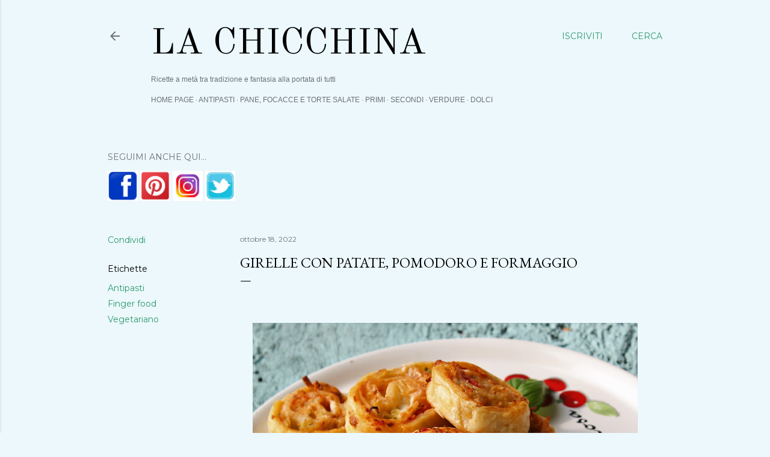

--- FILE ---
content_type: text/html; charset=UTF-8
request_url: https://lachicchina.blogspot.com/2022/10/girelle-con-patate-pomodoro-e-formaggio.html
body_size: 33701
content:
<!DOCTYPE html>
<html dir='ltr' xmlns='http://www.w3.org/1999/xhtml' xmlns:b='http://www.google.com/2005/gml/b' xmlns:data='http://www.google.com/2005/gml/data' xmlns:expr='http://www.google.com/2005/gml/expr'>
<head>
<meta content='Blog di cucina facile e veloce' name='description'/>
<!-- Global Site Tag (gtag.js) - Google Analytics -->
<script async='async' src='https://www.googletagmanager.com/gtag/js?id=UA-132551819-1'></script>
<script>
  window.dataLayer = window.dataLayer || [];
  function gtag(){dataLayer.push(arguments);}
  gtag('js', new Date());

  gtag('config', 'UA-132551819-1');
</script>
<meta content='width=device-width, initial-scale=1' name='viewport'/>
<title>Girelle con patate, pomodoro e formaggio Cucina facile e veloce</title>
<meta content='text/html; charset=UTF-8' http-equiv='Content-Type'/>
<!-- Chrome, Firefox OS and Opera -->
<meta content='#ecf8fc' name='theme-color'/>
<!-- Windows Phone -->
<meta content='#ecf8fc' name='msapplication-navbutton-color'/>
<meta content='blogger' name='generator'/>
<link href='https://lachicchina.blogspot.com/favicon.ico' rel='icon' type='image/x-icon'/>
<link href='https://lachicchina.blogspot.com/2022/10/girelle-con-patate-pomodoro-e-formaggio.html' rel='canonical'/>
<link rel="alternate" type="application/atom+xml" title="La Chicchina - Atom" href="https://lachicchina.blogspot.com/feeds/posts/default" />
<link rel="alternate" type="application/rss+xml" title="La Chicchina - RSS" href="https://lachicchina.blogspot.com/feeds/posts/default?alt=rss" />
<link rel="service.post" type="application/atom+xml" title="La Chicchina - Atom" href="https://www.blogger.com/feeds/5249371760463839170/posts/default" />

<link rel="alternate" type="application/atom+xml" title="La Chicchina - Atom" href="https://lachicchina.blogspot.com/feeds/6721579858271572344/comments/default" />
<!--Can't find substitution for tag [blog.ieCssRetrofitLinks]-->
<link href='https://blogger.googleusercontent.com/img/a/AVvXsEhBL0Z7-9-2H0-ds7FsQBwuY5yiaVDgo-cn93D83bxHYfqxfhOquhY1LvQAW1B-cG-FLc6K7ooeoeOP5xLYM3ERQeN4kBsMaefxYntsCCxb63HLnzF2fIaRXnRZFxAuOnjF7os6Ljke2zL5XXaa_YHVOwA8auDTGNvmKMKLcQ4JK5O41_I6ruig3mDF=w640-h512' rel='image_src'/>
<meta content='https://lachicchina.blogspot.com/2022/10/girelle-con-patate-pomodoro-e-formaggio.html' property='og:url'/>
<meta content='Girelle con patate, pomodoro e formaggio' property='og:title'/>
<meta content='Blog di cucina con ricette facili e alla portata di tutti' property='og:description'/>
<meta content='https://blogger.googleusercontent.com/img/a/AVvXsEhBL0Z7-9-2H0-ds7FsQBwuY5yiaVDgo-cn93D83bxHYfqxfhOquhY1LvQAW1B-cG-FLc6K7ooeoeOP5xLYM3ERQeN4kBsMaefxYntsCCxb63HLnzF2fIaRXnRZFxAuOnjF7os6Ljke2zL5XXaa_YHVOwA8auDTGNvmKMKLcQ4JK5O41_I6ruig3mDF=w1200-h630-p-k-no-nu' property='og:image'/>
<style type='text/css'>@font-face{font-family:'Calligraffitti';font-style:normal;font-weight:400;font-display:swap;src:url(//fonts.gstatic.com/s/calligraffitti/v20/46k2lbT3XjDVqJw3DCmCFjE0vkFeOZdjppN_.woff2)format('woff2');unicode-range:U+0000-00FF,U+0131,U+0152-0153,U+02BB-02BC,U+02C6,U+02DA,U+02DC,U+0304,U+0308,U+0329,U+2000-206F,U+20AC,U+2122,U+2191,U+2193,U+2212,U+2215,U+FEFF,U+FFFD;}@font-face{font-family:'Crimson Text';font-style:normal;font-weight:400;font-display:swap;src:url(//fonts.gstatic.com/s/crimsontext/v19/wlp2gwHKFkZgtmSR3NB0oRJfYAhTIfFd3IhG.woff2)format('woff2');unicode-range:U+0102-0103,U+0110-0111,U+0128-0129,U+0168-0169,U+01A0-01A1,U+01AF-01B0,U+0300-0301,U+0303-0304,U+0308-0309,U+0323,U+0329,U+1EA0-1EF9,U+20AB;}@font-face{font-family:'Crimson Text';font-style:normal;font-weight:400;font-display:swap;src:url(//fonts.gstatic.com/s/crimsontext/v19/wlp2gwHKFkZgtmSR3NB0oRJfYQhTIfFd3IhG.woff2)format('woff2');unicode-range:U+0100-02BA,U+02BD-02C5,U+02C7-02CC,U+02CE-02D7,U+02DD-02FF,U+0304,U+0308,U+0329,U+1D00-1DBF,U+1E00-1E9F,U+1EF2-1EFF,U+2020,U+20A0-20AB,U+20AD-20C0,U+2113,U+2C60-2C7F,U+A720-A7FF;}@font-face{font-family:'Crimson Text';font-style:normal;font-weight:400;font-display:swap;src:url(//fonts.gstatic.com/s/crimsontext/v19/wlp2gwHKFkZgtmSR3NB0oRJfbwhTIfFd3A.woff2)format('woff2');unicode-range:U+0000-00FF,U+0131,U+0152-0153,U+02BB-02BC,U+02C6,U+02DA,U+02DC,U+0304,U+0308,U+0329,U+2000-206F,U+20AC,U+2122,U+2191,U+2193,U+2212,U+2215,U+FEFF,U+FFFD;}@font-face{font-family:'EB Garamond';font-style:normal;font-weight:400;font-display:swap;src:url(//fonts.gstatic.com/s/ebgaramond/v32/SlGDmQSNjdsmc35JDF1K5E55YMjF_7DPuGi-6_RkCY9_WamXgHlIbvw.woff2)format('woff2');unicode-range:U+0460-052F,U+1C80-1C8A,U+20B4,U+2DE0-2DFF,U+A640-A69F,U+FE2E-FE2F;}@font-face{font-family:'EB Garamond';font-style:normal;font-weight:400;font-display:swap;src:url(//fonts.gstatic.com/s/ebgaramond/v32/SlGDmQSNjdsmc35JDF1K5E55YMjF_7DPuGi-6_RkAI9_WamXgHlIbvw.woff2)format('woff2');unicode-range:U+0301,U+0400-045F,U+0490-0491,U+04B0-04B1,U+2116;}@font-face{font-family:'EB Garamond';font-style:normal;font-weight:400;font-display:swap;src:url(//fonts.gstatic.com/s/ebgaramond/v32/SlGDmQSNjdsmc35JDF1K5E55YMjF_7DPuGi-6_RkCI9_WamXgHlIbvw.woff2)format('woff2');unicode-range:U+1F00-1FFF;}@font-face{font-family:'EB Garamond';font-style:normal;font-weight:400;font-display:swap;src:url(//fonts.gstatic.com/s/ebgaramond/v32/SlGDmQSNjdsmc35JDF1K5E55YMjF_7DPuGi-6_RkB49_WamXgHlIbvw.woff2)format('woff2');unicode-range:U+0370-0377,U+037A-037F,U+0384-038A,U+038C,U+038E-03A1,U+03A3-03FF;}@font-face{font-family:'EB Garamond';font-style:normal;font-weight:400;font-display:swap;src:url(//fonts.gstatic.com/s/ebgaramond/v32/SlGDmQSNjdsmc35JDF1K5E55YMjF_7DPuGi-6_RkC49_WamXgHlIbvw.woff2)format('woff2');unicode-range:U+0102-0103,U+0110-0111,U+0128-0129,U+0168-0169,U+01A0-01A1,U+01AF-01B0,U+0300-0301,U+0303-0304,U+0308-0309,U+0323,U+0329,U+1EA0-1EF9,U+20AB;}@font-face{font-family:'EB Garamond';font-style:normal;font-weight:400;font-display:swap;src:url(//fonts.gstatic.com/s/ebgaramond/v32/SlGDmQSNjdsmc35JDF1K5E55YMjF_7DPuGi-6_RkCo9_WamXgHlIbvw.woff2)format('woff2');unicode-range:U+0100-02BA,U+02BD-02C5,U+02C7-02CC,U+02CE-02D7,U+02DD-02FF,U+0304,U+0308,U+0329,U+1D00-1DBF,U+1E00-1E9F,U+1EF2-1EFF,U+2020,U+20A0-20AB,U+20AD-20C0,U+2113,U+2C60-2C7F,U+A720-A7FF;}@font-face{font-family:'EB Garamond';font-style:normal;font-weight:400;font-display:swap;src:url(//fonts.gstatic.com/s/ebgaramond/v32/SlGDmQSNjdsmc35JDF1K5E55YMjF_7DPuGi-6_RkBI9_WamXgHlI.woff2)format('woff2');unicode-range:U+0000-00FF,U+0131,U+0152-0153,U+02BB-02BC,U+02C6,U+02DA,U+02DC,U+0304,U+0308,U+0329,U+2000-206F,U+20AC,U+2122,U+2191,U+2193,U+2212,U+2215,U+FEFF,U+FFFD;}@font-face{font-family:'Homemade Apple';font-style:normal;font-weight:400;font-display:swap;src:url(//fonts.gstatic.com/s/homemadeapple/v24/Qw3EZQFXECDrI2q789EKQZJob0x6XHgOiJM6.woff2)format('woff2');unicode-range:U+0000-00FF,U+0131,U+0152-0153,U+02BB-02BC,U+02C6,U+02DA,U+02DC,U+0304,U+0308,U+0329,U+2000-206F,U+20AC,U+2122,U+2191,U+2193,U+2212,U+2215,U+FEFF,U+FFFD;}@font-face{font-family:'Lora';font-style:normal;font-weight:400;font-display:swap;src:url(//fonts.gstatic.com/s/lora/v37/0QI6MX1D_JOuGQbT0gvTJPa787weuxJMkq18ndeYxZ2JTg.woff2)format('woff2');unicode-range:U+0460-052F,U+1C80-1C8A,U+20B4,U+2DE0-2DFF,U+A640-A69F,U+FE2E-FE2F;}@font-face{font-family:'Lora';font-style:normal;font-weight:400;font-display:swap;src:url(//fonts.gstatic.com/s/lora/v37/0QI6MX1D_JOuGQbT0gvTJPa787weuxJFkq18ndeYxZ2JTg.woff2)format('woff2');unicode-range:U+0301,U+0400-045F,U+0490-0491,U+04B0-04B1,U+2116;}@font-face{font-family:'Lora';font-style:normal;font-weight:400;font-display:swap;src:url(//fonts.gstatic.com/s/lora/v37/0QI6MX1D_JOuGQbT0gvTJPa787weuxI9kq18ndeYxZ2JTg.woff2)format('woff2');unicode-range:U+0302-0303,U+0305,U+0307-0308,U+0310,U+0312,U+0315,U+031A,U+0326-0327,U+032C,U+032F-0330,U+0332-0333,U+0338,U+033A,U+0346,U+034D,U+0391-03A1,U+03A3-03A9,U+03B1-03C9,U+03D1,U+03D5-03D6,U+03F0-03F1,U+03F4-03F5,U+2016-2017,U+2034-2038,U+203C,U+2040,U+2043,U+2047,U+2050,U+2057,U+205F,U+2070-2071,U+2074-208E,U+2090-209C,U+20D0-20DC,U+20E1,U+20E5-20EF,U+2100-2112,U+2114-2115,U+2117-2121,U+2123-214F,U+2190,U+2192,U+2194-21AE,U+21B0-21E5,U+21F1-21F2,U+21F4-2211,U+2213-2214,U+2216-22FF,U+2308-230B,U+2310,U+2319,U+231C-2321,U+2336-237A,U+237C,U+2395,U+239B-23B7,U+23D0,U+23DC-23E1,U+2474-2475,U+25AF,U+25B3,U+25B7,U+25BD,U+25C1,U+25CA,U+25CC,U+25FB,U+266D-266F,U+27C0-27FF,U+2900-2AFF,U+2B0E-2B11,U+2B30-2B4C,U+2BFE,U+3030,U+FF5B,U+FF5D,U+1D400-1D7FF,U+1EE00-1EEFF;}@font-face{font-family:'Lora';font-style:normal;font-weight:400;font-display:swap;src:url(//fonts.gstatic.com/s/lora/v37/0QI6MX1D_JOuGQbT0gvTJPa787weuxIvkq18ndeYxZ2JTg.woff2)format('woff2');unicode-range:U+0001-000C,U+000E-001F,U+007F-009F,U+20DD-20E0,U+20E2-20E4,U+2150-218F,U+2190,U+2192,U+2194-2199,U+21AF,U+21E6-21F0,U+21F3,U+2218-2219,U+2299,U+22C4-22C6,U+2300-243F,U+2440-244A,U+2460-24FF,U+25A0-27BF,U+2800-28FF,U+2921-2922,U+2981,U+29BF,U+29EB,U+2B00-2BFF,U+4DC0-4DFF,U+FFF9-FFFB,U+10140-1018E,U+10190-1019C,U+101A0,U+101D0-101FD,U+102E0-102FB,U+10E60-10E7E,U+1D2C0-1D2D3,U+1D2E0-1D37F,U+1F000-1F0FF,U+1F100-1F1AD,U+1F1E6-1F1FF,U+1F30D-1F30F,U+1F315,U+1F31C,U+1F31E,U+1F320-1F32C,U+1F336,U+1F378,U+1F37D,U+1F382,U+1F393-1F39F,U+1F3A7-1F3A8,U+1F3AC-1F3AF,U+1F3C2,U+1F3C4-1F3C6,U+1F3CA-1F3CE,U+1F3D4-1F3E0,U+1F3ED,U+1F3F1-1F3F3,U+1F3F5-1F3F7,U+1F408,U+1F415,U+1F41F,U+1F426,U+1F43F,U+1F441-1F442,U+1F444,U+1F446-1F449,U+1F44C-1F44E,U+1F453,U+1F46A,U+1F47D,U+1F4A3,U+1F4B0,U+1F4B3,U+1F4B9,U+1F4BB,U+1F4BF,U+1F4C8-1F4CB,U+1F4D6,U+1F4DA,U+1F4DF,U+1F4E3-1F4E6,U+1F4EA-1F4ED,U+1F4F7,U+1F4F9-1F4FB,U+1F4FD-1F4FE,U+1F503,U+1F507-1F50B,U+1F50D,U+1F512-1F513,U+1F53E-1F54A,U+1F54F-1F5FA,U+1F610,U+1F650-1F67F,U+1F687,U+1F68D,U+1F691,U+1F694,U+1F698,U+1F6AD,U+1F6B2,U+1F6B9-1F6BA,U+1F6BC,U+1F6C6-1F6CF,U+1F6D3-1F6D7,U+1F6E0-1F6EA,U+1F6F0-1F6F3,U+1F6F7-1F6FC,U+1F700-1F7FF,U+1F800-1F80B,U+1F810-1F847,U+1F850-1F859,U+1F860-1F887,U+1F890-1F8AD,U+1F8B0-1F8BB,U+1F8C0-1F8C1,U+1F900-1F90B,U+1F93B,U+1F946,U+1F984,U+1F996,U+1F9E9,U+1FA00-1FA6F,U+1FA70-1FA7C,U+1FA80-1FA89,U+1FA8F-1FAC6,U+1FACE-1FADC,U+1FADF-1FAE9,U+1FAF0-1FAF8,U+1FB00-1FBFF;}@font-face{font-family:'Lora';font-style:normal;font-weight:400;font-display:swap;src:url(//fonts.gstatic.com/s/lora/v37/0QI6MX1D_JOuGQbT0gvTJPa787weuxJOkq18ndeYxZ2JTg.woff2)format('woff2');unicode-range:U+0102-0103,U+0110-0111,U+0128-0129,U+0168-0169,U+01A0-01A1,U+01AF-01B0,U+0300-0301,U+0303-0304,U+0308-0309,U+0323,U+0329,U+1EA0-1EF9,U+20AB;}@font-face{font-family:'Lora';font-style:normal;font-weight:400;font-display:swap;src:url(//fonts.gstatic.com/s/lora/v37/0QI6MX1D_JOuGQbT0gvTJPa787weuxJPkq18ndeYxZ2JTg.woff2)format('woff2');unicode-range:U+0100-02BA,U+02BD-02C5,U+02C7-02CC,U+02CE-02D7,U+02DD-02FF,U+0304,U+0308,U+0329,U+1D00-1DBF,U+1E00-1E9F,U+1EF2-1EFF,U+2020,U+20A0-20AB,U+20AD-20C0,U+2113,U+2C60-2C7F,U+A720-A7FF;}@font-face{font-family:'Lora';font-style:normal;font-weight:400;font-display:swap;src:url(//fonts.gstatic.com/s/lora/v37/0QI6MX1D_JOuGQbT0gvTJPa787weuxJBkq18ndeYxZ0.woff2)format('woff2');unicode-range:U+0000-00FF,U+0131,U+0152-0153,U+02BB-02BC,U+02C6,U+02DA,U+02DC,U+0304,U+0308,U+0329,U+2000-206F,U+20AC,U+2122,U+2191,U+2193,U+2212,U+2215,U+FEFF,U+FFFD;}@font-face{font-family:'Montserrat';font-style:normal;font-weight:400;font-display:swap;src:url(//fonts.gstatic.com/s/montserrat/v31/JTUSjIg1_i6t8kCHKm459WRhyyTh89ZNpQ.woff2)format('woff2');unicode-range:U+0460-052F,U+1C80-1C8A,U+20B4,U+2DE0-2DFF,U+A640-A69F,U+FE2E-FE2F;}@font-face{font-family:'Montserrat';font-style:normal;font-weight:400;font-display:swap;src:url(//fonts.gstatic.com/s/montserrat/v31/JTUSjIg1_i6t8kCHKm459W1hyyTh89ZNpQ.woff2)format('woff2');unicode-range:U+0301,U+0400-045F,U+0490-0491,U+04B0-04B1,U+2116;}@font-face{font-family:'Montserrat';font-style:normal;font-weight:400;font-display:swap;src:url(//fonts.gstatic.com/s/montserrat/v31/JTUSjIg1_i6t8kCHKm459WZhyyTh89ZNpQ.woff2)format('woff2');unicode-range:U+0102-0103,U+0110-0111,U+0128-0129,U+0168-0169,U+01A0-01A1,U+01AF-01B0,U+0300-0301,U+0303-0304,U+0308-0309,U+0323,U+0329,U+1EA0-1EF9,U+20AB;}@font-face{font-family:'Montserrat';font-style:normal;font-weight:400;font-display:swap;src:url(//fonts.gstatic.com/s/montserrat/v31/JTUSjIg1_i6t8kCHKm459WdhyyTh89ZNpQ.woff2)format('woff2');unicode-range:U+0100-02BA,U+02BD-02C5,U+02C7-02CC,U+02CE-02D7,U+02DD-02FF,U+0304,U+0308,U+0329,U+1D00-1DBF,U+1E00-1E9F,U+1EF2-1EFF,U+2020,U+20A0-20AB,U+20AD-20C0,U+2113,U+2C60-2C7F,U+A720-A7FF;}@font-face{font-family:'Montserrat';font-style:normal;font-weight:400;font-display:swap;src:url(//fonts.gstatic.com/s/montserrat/v31/JTUSjIg1_i6t8kCHKm459WlhyyTh89Y.woff2)format('woff2');unicode-range:U+0000-00FF,U+0131,U+0152-0153,U+02BB-02BC,U+02C6,U+02DA,U+02DC,U+0304,U+0308,U+0329,U+2000-206F,U+20AC,U+2122,U+2191,U+2193,U+2212,U+2215,U+FEFF,U+FFFD;}@font-face{font-family:'Montserrat';font-style:normal;font-weight:700;font-display:swap;src:url(//fonts.gstatic.com/s/montserrat/v31/JTUSjIg1_i6t8kCHKm459WRhyyTh89ZNpQ.woff2)format('woff2');unicode-range:U+0460-052F,U+1C80-1C8A,U+20B4,U+2DE0-2DFF,U+A640-A69F,U+FE2E-FE2F;}@font-face{font-family:'Montserrat';font-style:normal;font-weight:700;font-display:swap;src:url(//fonts.gstatic.com/s/montserrat/v31/JTUSjIg1_i6t8kCHKm459W1hyyTh89ZNpQ.woff2)format('woff2');unicode-range:U+0301,U+0400-045F,U+0490-0491,U+04B0-04B1,U+2116;}@font-face{font-family:'Montserrat';font-style:normal;font-weight:700;font-display:swap;src:url(//fonts.gstatic.com/s/montserrat/v31/JTUSjIg1_i6t8kCHKm459WZhyyTh89ZNpQ.woff2)format('woff2');unicode-range:U+0102-0103,U+0110-0111,U+0128-0129,U+0168-0169,U+01A0-01A1,U+01AF-01B0,U+0300-0301,U+0303-0304,U+0308-0309,U+0323,U+0329,U+1EA0-1EF9,U+20AB;}@font-face{font-family:'Montserrat';font-style:normal;font-weight:700;font-display:swap;src:url(//fonts.gstatic.com/s/montserrat/v31/JTUSjIg1_i6t8kCHKm459WdhyyTh89ZNpQ.woff2)format('woff2');unicode-range:U+0100-02BA,U+02BD-02C5,U+02C7-02CC,U+02CE-02D7,U+02DD-02FF,U+0304,U+0308,U+0329,U+1D00-1DBF,U+1E00-1E9F,U+1EF2-1EFF,U+2020,U+20A0-20AB,U+20AD-20C0,U+2113,U+2C60-2C7F,U+A720-A7FF;}@font-face{font-family:'Montserrat';font-style:normal;font-weight:700;font-display:swap;src:url(//fonts.gstatic.com/s/montserrat/v31/JTUSjIg1_i6t8kCHKm459WlhyyTh89Y.woff2)format('woff2');unicode-range:U+0000-00FF,U+0131,U+0152-0153,U+02BB-02BC,U+02C6,U+02DA,U+02DC,U+0304,U+0308,U+0329,U+2000-206F,U+20AC,U+2122,U+2191,U+2193,U+2212,U+2215,U+FEFF,U+FFFD;}@font-face{font-family:'Old Standard TT';font-style:normal;font-weight:400;font-display:swap;src:url(//fonts.gstatic.com/s/oldstandardtt/v22/MwQubh3o1vLImiwAVvYawgcf2eVep1q4ZnRSZ_QG.woff2)format('woff2');unicode-range:U+0460-052F,U+1C80-1C8A,U+20B4,U+2DE0-2DFF,U+A640-A69F,U+FE2E-FE2F;}@font-face{font-family:'Old Standard TT';font-style:normal;font-weight:400;font-display:swap;src:url(//fonts.gstatic.com/s/oldstandardtt/v22/MwQubh3o1vLImiwAVvYawgcf2eVerlq4ZnRSZ_QG.woff2)format('woff2');unicode-range:U+0301,U+0400-045F,U+0490-0491,U+04B0-04B1,U+2116;}@font-face{font-family:'Old Standard TT';font-style:normal;font-weight:400;font-display:swap;src:url(//fonts.gstatic.com/s/oldstandardtt/v22/MwQubh3o1vLImiwAVvYawgcf2eVepVq4ZnRSZ_QG.woff2)format('woff2');unicode-range:U+0102-0103,U+0110-0111,U+0128-0129,U+0168-0169,U+01A0-01A1,U+01AF-01B0,U+0300-0301,U+0303-0304,U+0308-0309,U+0323,U+0329,U+1EA0-1EF9,U+20AB;}@font-face{font-family:'Old Standard TT';font-style:normal;font-weight:400;font-display:swap;src:url(//fonts.gstatic.com/s/oldstandardtt/v22/MwQubh3o1vLImiwAVvYawgcf2eVepFq4ZnRSZ_QG.woff2)format('woff2');unicode-range:U+0100-02BA,U+02BD-02C5,U+02C7-02CC,U+02CE-02D7,U+02DD-02FF,U+0304,U+0308,U+0329,U+1D00-1DBF,U+1E00-1E9F,U+1EF2-1EFF,U+2020,U+20A0-20AB,U+20AD-20C0,U+2113,U+2C60-2C7F,U+A720-A7FF;}@font-face{font-family:'Old Standard TT';font-style:normal;font-weight:400;font-display:swap;src:url(//fonts.gstatic.com/s/oldstandardtt/v22/MwQubh3o1vLImiwAVvYawgcf2eVeqlq4ZnRSZw.woff2)format('woff2');unicode-range:U+0000-00FF,U+0131,U+0152-0153,U+02BB-02BC,U+02C6,U+02DA,U+02DC,U+0304,U+0308,U+0329,U+2000-206F,U+20AC,U+2122,U+2191,U+2193,U+2212,U+2215,U+FEFF,U+FFFD;}</style>
<style id='page-skin-1' type='text/css'><!--
/*! normalize.css v3.0.1 | MIT License | git.io/normalize */html{font-family:sans-serif;-ms-text-size-adjust:100%;-webkit-text-size-adjust:100%}body{margin:0}article,aside,details,figcaption,figure,footer,header,hgroup,main,nav,section,summary{display:block}audio,canvas,progress,video{display:inline-block;vertical-align:baseline}audio:not([controls]){display:none;height:0}[hidden],template{display:none}a{background:transparent}a:active,a:hover{outline:0}abbr[title]{border-bottom:1px dotted}b,strong{font-weight:bold}dfn{font-style:italic}h1{font-size:2em;margin:.67em 0}mark{background:#ff0;color:#000}small{font-size:80%}sub,sup{font-size:75%;line-height:0;position:relative;vertical-align:baseline}sup{top:-0.5em}sub{bottom:-0.25em}img{border:0}svg:not(:root){overflow:hidden}figure{margin:1em 40px}hr{-moz-box-sizing:content-box;box-sizing:content-box;height:0}pre{overflow:auto}code,kbd,pre,samp{font-family:monospace,monospace;font-size:1em}button,input,optgroup,select,textarea{color:inherit;font:inherit;margin:0}button{overflow:visible}button,select{text-transform:none}button,html input[type="button"],input[type="reset"],input[type="submit"]{-webkit-appearance:button;cursor:pointer}button[disabled],html input[disabled]{cursor:default}button::-moz-focus-inner,input::-moz-focus-inner{border:0;padding:0}input{line-height:normal}input[type="checkbox"],input[type="radio"]{box-sizing:border-box;padding:0}input[type="number"]::-webkit-inner-spin-button,input[type="number"]::-webkit-outer-spin-button{height:auto}input[type="search"]{-webkit-appearance:textfield;-moz-box-sizing:content-box;-webkit-box-sizing:content-box;box-sizing:content-box}input[type="search"]::-webkit-search-cancel-button,input[type="search"]::-webkit-search-decoration{-webkit-appearance:none}fieldset{border:1px solid #c0c0c0;margin:0 2px;padding:.35em .625em .75em}legend{border:0;padding:0}textarea{overflow:auto}optgroup{font-weight:bold}table{border-collapse:collapse;border-spacing:0}td,th{padding:0}
/*!************************************************
* Blogger Template Style
* Name: Soho
**************************************************/
body{
overflow-wrap:break-word;
word-break:break-word;
word-wrap:break-word
}
.hidden{
display:none
}
.invisible{
visibility:hidden
}
.container::after,.float-container::after{
clear:both;
content:'';
display:table
}
.clearboth{
clear:both
}
#comments .comment .comment-actions,.subscribe-popup .FollowByEmail .follow-by-email-submit{
background:0 0;
border:0;
box-shadow:none;
color:#2e996c;
cursor:pointer;
font-size:14px;
font-weight:700;
outline:0;
text-decoration:none;
text-transform:uppercase;
width:auto
}
.dim-overlay{
background-color:rgba(0,0,0,.54);
height:100vh;
left:0;
position:fixed;
top:0;
width:100%
}
#sharing-dim-overlay{
background-color:transparent
}
input::-ms-clear{
display:none
}
.blogger-logo,.svg-icon-24.blogger-logo{
fill:#ff9800;
opacity:1
}
.loading-spinner-large{
-webkit-animation:mspin-rotate 1.568s infinite linear;
animation:mspin-rotate 1.568s infinite linear;
height:48px;
overflow:hidden;
position:absolute;
width:48px;
z-index:200
}
.loading-spinner-large>div{
-webkit-animation:mspin-revrot 5332ms infinite steps(4);
animation:mspin-revrot 5332ms infinite steps(4)
}
.loading-spinner-large>div>div{
-webkit-animation:mspin-singlecolor-large-film 1333ms infinite steps(81);
animation:mspin-singlecolor-large-film 1333ms infinite steps(81);
background-size:100%;
height:48px;
width:3888px
}
.mspin-black-large>div>div,.mspin-grey_54-large>div>div{
background-image:url(https://www.blogblog.com/indie/mspin_black_large.svg)
}
.mspin-white-large>div>div{
background-image:url(https://www.blogblog.com/indie/mspin_white_large.svg)
}
.mspin-grey_54-large{
opacity:.54
}
@-webkit-keyframes mspin-singlecolor-large-film{
from{
-webkit-transform:translateX(0);
transform:translateX(0)
}
to{
-webkit-transform:translateX(-3888px);
transform:translateX(-3888px)
}
}
@keyframes mspin-singlecolor-large-film{
from{
-webkit-transform:translateX(0);
transform:translateX(0)
}
to{
-webkit-transform:translateX(-3888px);
transform:translateX(-3888px)
}
}
@-webkit-keyframes mspin-rotate{
from{
-webkit-transform:rotate(0);
transform:rotate(0)
}
to{
-webkit-transform:rotate(360deg);
transform:rotate(360deg)
}
}
@keyframes mspin-rotate{
from{
-webkit-transform:rotate(0);
transform:rotate(0)
}
to{
-webkit-transform:rotate(360deg);
transform:rotate(360deg)
}
}
@-webkit-keyframes mspin-revrot{
from{
-webkit-transform:rotate(0);
transform:rotate(0)
}
to{
-webkit-transform:rotate(-360deg);
transform:rotate(-360deg)
}
}
@keyframes mspin-revrot{
from{
-webkit-transform:rotate(0);
transform:rotate(0)
}
to{
-webkit-transform:rotate(-360deg);
transform:rotate(-360deg)
}
}
.skip-navigation{
background-color:#fff;
box-sizing:border-box;
color:#000;
display:block;
height:0;
left:0;
line-height:50px;
overflow:hidden;
padding-top:0;
position:fixed;
text-align:center;
top:0;
-webkit-transition:box-shadow .3s,height .3s,padding-top .3s;
transition:box-shadow .3s,height .3s,padding-top .3s;
width:100%;
z-index:900
}
.skip-navigation:focus{
box-shadow:0 4px 5px 0 rgba(0,0,0,.14),0 1px 10px 0 rgba(0,0,0,.12),0 2px 4px -1px rgba(0,0,0,.2);
height:50px
}
#main{
outline:0
}
.main-heading{
position:absolute;
clip:rect(1px,1px,1px,1px);
padding:0;
border:0;
height:1px;
width:1px;
overflow:hidden
}
.Attribution{
margin-top:1em;
text-align:center
}
.Attribution .blogger img,.Attribution .blogger svg{
vertical-align:bottom
}
.Attribution .blogger img{
margin-right:.5em
}
.Attribution div{
line-height:24px;
margin-top:.5em
}
.Attribution .copyright,.Attribution .image-attribution{
font-size:.7em;
margin-top:1.5em
}
.BLOG_mobile_video_class{
display:none
}
.bg-photo{
background-attachment:scroll!important
}
body .CSS_LIGHTBOX{
z-index:900
}
.extendable .show-less,.extendable .show-more{
border-color:#2e996c;
color:#2e996c;
margin-top:8px
}
.extendable .show-less.hidden,.extendable .show-more.hidden{
display:none
}
.inline-ad{
display:none;
max-width:100%;
overflow:hidden
}
.adsbygoogle{
display:block
}
#cookieChoiceInfo{
bottom:0;
top:auto
}
iframe.b-hbp-video{
border:0
}
.post-body img{
max-width:100%
}
.post-body iframe{
max-width:100%
}
.post-body a[imageanchor="1"]{
display:inline-block
}
.byline{
margin-right:1em
}
.byline:last-child{
margin-right:0
}
.link-copied-dialog{
max-width:520px;
outline:0
}
.link-copied-dialog .modal-dialog-buttons{
margin-top:8px
}
.link-copied-dialog .goog-buttonset-default{
background:0 0;
border:0
}
.link-copied-dialog .goog-buttonset-default:focus{
outline:0
}
.paging-control-container{
margin-bottom:16px
}
.paging-control-container .paging-control{
display:inline-block
}
.paging-control-container .comment-range-text::after,.paging-control-container .paging-control{
color:#2e996c
}
.paging-control-container .comment-range-text,.paging-control-container .paging-control{
margin-right:8px
}
.paging-control-container .comment-range-text::after,.paging-control-container .paging-control::after{
content:'\00B7';
cursor:default;
padding-left:8px;
pointer-events:none
}
.paging-control-container .comment-range-text:last-child::after,.paging-control-container .paging-control:last-child::after{
content:none
}
.byline.reactions iframe{
height:20px
}
.b-notification{
color:#000;
background-color:#fff;
border-bottom:solid 1px #000;
box-sizing:border-box;
padding:16px 32px;
text-align:center
}
.b-notification.visible{
-webkit-transition:margin-top .3s cubic-bezier(.4,0,.2,1);
transition:margin-top .3s cubic-bezier(.4,0,.2,1)
}
.b-notification.invisible{
position:absolute
}
.b-notification-close{
position:absolute;
right:8px;
top:8px
}
.no-posts-message{
line-height:40px;
text-align:center
}
@media screen and (max-width:1162px){
body.item-view .post-body a[imageanchor="1"][style*="float: left;"],body.item-view .post-body a[imageanchor="1"][style*="float: right;"]{
float:none!important;
clear:none!important
}
body.item-view .post-body a[imageanchor="1"] img{
display:block;
height:auto;
margin:0 auto
}
body.item-view .post-body>.separator:first-child>a[imageanchor="1"]:first-child{
margin-top:20px
}
.post-body a[imageanchor]{
display:block
}
body.item-view .post-body a[imageanchor="1"]{
margin-left:0!important;
margin-right:0!important
}
body.item-view .post-body a[imageanchor="1"]+a[imageanchor="1"]{
margin-top:16px
}
}
.item-control{
display:none
}
#comments{
border-top:1px dashed rgba(0,0,0,.54);
margin-top:20px;
padding:20px
}
#comments .comment-thread ol{
margin:0;
padding-left:0;
padding-left:0
}
#comments .comment .comment-replybox-single,#comments .comment-thread .comment-replies{
margin-left:60px
}
#comments .comment-thread .thread-count{
display:none
}
#comments .comment{
list-style-type:none;
padding:0 0 30px;
position:relative
}
#comments .comment .comment{
padding-bottom:8px
}
.comment .avatar-image-container{
position:absolute
}
.comment .avatar-image-container img{
border-radius:50%
}
.avatar-image-container svg,.comment .avatar-image-container .avatar-icon{
border-radius:50%;
border:solid 1px #000000;
box-sizing:border-box;
fill:#000000;
height:35px;
margin:0;
padding:7px;
width:35px
}
.comment .comment-block{
margin-top:10px;
margin-left:60px;
padding-bottom:0
}
#comments .comment-author-header-wrapper{
margin-left:40px
}
#comments .comment .thread-expanded .comment-block{
padding-bottom:20px
}
#comments .comment .comment-header .user,#comments .comment .comment-header .user a{
color:#000000;
font-style:normal;
font-weight:700
}
#comments .comment .comment-actions{
bottom:0;
margin-bottom:15px;
position:absolute
}
#comments .comment .comment-actions>*{
margin-right:8px
}
#comments .comment .comment-header .datetime{
bottom:0;
color:rgba(0, 0, 0, 0.54);
display:inline-block;
font-size:13px;
font-style:italic;
margin-left:8px
}
#comments .comment .comment-footer .comment-timestamp a,#comments .comment .comment-header .datetime a{
color:rgba(0, 0, 0, 0.54)
}
#comments .comment .comment-content,.comment .comment-body{
margin-top:12px;
word-break:break-word
}
.comment-body{
margin-bottom:12px
}
#comments.embed[data-num-comments="0"]{
border:0;
margin-top:0;
padding-top:0
}
#comments.embed[data-num-comments="0"] #comment-post-message,#comments.embed[data-num-comments="0"] div.comment-form>p,#comments.embed[data-num-comments="0"] p.comment-footer{
display:none
}
#comment-editor-src{
display:none
}
.comments .comments-content .loadmore.loaded{
max-height:0;
opacity:0;
overflow:hidden
}
.extendable .remaining-items{
height:0;
overflow:hidden;
-webkit-transition:height .3s cubic-bezier(.4,0,.2,1);
transition:height .3s cubic-bezier(.4,0,.2,1)
}
.extendable .remaining-items.expanded{
height:auto
}
.svg-icon-24,.svg-icon-24-button{
cursor:pointer;
height:24px;
width:24px;
min-width:24px
}
.touch-icon{
margin:-12px;
padding:12px
}
.touch-icon:active,.touch-icon:focus{
background-color:rgba(153,153,153,.4);
border-radius:50%
}
svg:not(:root).touch-icon{
overflow:visible
}
html[dir=rtl] .rtl-reversible-icon{
-webkit-transform:scaleX(-1);
-ms-transform:scaleX(-1);
transform:scaleX(-1)
}
.svg-icon-24-button,.touch-icon-button{
background:0 0;
border:0;
margin:0;
outline:0;
padding:0
}
.touch-icon-button .touch-icon:active,.touch-icon-button .touch-icon:focus{
background-color:transparent
}
.touch-icon-button:active .touch-icon,.touch-icon-button:focus .touch-icon{
background-color:rgba(153,153,153,.4);
border-radius:50%
}
.Profile .default-avatar-wrapper .avatar-icon{
border-radius:50%;
border:solid 1px #000000;
box-sizing:border-box;
fill:#000000;
margin:0
}
.Profile .individual .default-avatar-wrapper .avatar-icon{
padding:25px
}
.Profile .individual .avatar-icon,.Profile .individual .profile-img{
height:120px;
width:120px
}
.Profile .team .default-avatar-wrapper .avatar-icon{
padding:8px
}
.Profile .team .avatar-icon,.Profile .team .default-avatar-wrapper,.Profile .team .profile-img{
height:40px;
width:40px
}
.snippet-container{
margin:0;
position:relative;
overflow:hidden
}
.snippet-fade{
bottom:0;
box-sizing:border-box;
position:absolute;
width:96px
}
.snippet-fade{
right:0
}
.snippet-fade:after{
content:'\2026'
}
.snippet-fade:after{
float:right
}
.centered-top-container.sticky{
left:0;
position:fixed;
right:0;
top:0;
width:auto;
z-index:50;
-webkit-transition-property:opacity,-webkit-transform;
transition-property:opacity,-webkit-transform;
transition-property:transform,opacity;
transition-property:transform,opacity,-webkit-transform;
-webkit-transition-duration:.2s;
transition-duration:.2s;
-webkit-transition-timing-function:cubic-bezier(.4,0,.2,1);
transition-timing-function:cubic-bezier(.4,0,.2,1)
}
.centered-top-placeholder{
display:none
}
.collapsed-header .centered-top-placeholder{
display:block
}
.centered-top-container .Header .replaced h1,.centered-top-placeholder .Header .replaced h1{
display:none
}
.centered-top-container.sticky .Header .replaced h1{
display:block
}
.centered-top-container.sticky .Header .header-widget{
background:0 0
}
.centered-top-container.sticky .Header .header-image-wrapper{
display:none
}
.centered-top-container img,.centered-top-placeholder img{
max-width:100%
}
.collapsible{
-webkit-transition:height .3s cubic-bezier(.4,0,.2,1);
transition:height .3s cubic-bezier(.4,0,.2,1)
}
.collapsible,.collapsible>summary{
display:block;
overflow:hidden
}
.collapsible>:not(summary){
display:none
}
.collapsible[open]>:not(summary){
display:block
}
.collapsible:focus,.collapsible>summary:focus{
outline:0
}
.collapsible>summary{
cursor:pointer;
display:block;
padding:0
}
.collapsible:focus>summary,.collapsible>summary:focus{
background-color:transparent
}
.collapsible>summary::-webkit-details-marker{
display:none
}
.collapsible-title{
-webkit-box-align:center;
-webkit-align-items:center;
-ms-flex-align:center;
align-items:center;
display:-webkit-box;
display:-webkit-flex;
display:-ms-flexbox;
display:flex
}
.collapsible-title .title{
-webkit-box-flex:1;
-webkit-flex:1 1 auto;
-ms-flex:1 1 auto;
flex:1 1 auto;
-webkit-box-ordinal-group:1;
-webkit-order:0;
-ms-flex-order:0;
order:0;
overflow:hidden;
text-overflow:ellipsis;
white-space:nowrap
}
.collapsible-title .chevron-down,.collapsible[open] .collapsible-title .chevron-up{
display:block
}
.collapsible-title .chevron-up,.collapsible[open] .collapsible-title .chevron-down{
display:none
}
.flat-button{
cursor:pointer;
display:inline-block;
font-weight:700;
text-transform:uppercase;
border-radius:2px;
padding:8px;
margin:-8px
}
.flat-icon-button{
background:0 0;
border:0;
margin:0;
outline:0;
padding:0;
margin:-12px;
padding:12px;
cursor:pointer;
box-sizing:content-box;
display:inline-block;
line-height:0
}
.flat-icon-button,.flat-icon-button .splash-wrapper{
border-radius:50%
}
.flat-icon-button .splash.animate{
-webkit-animation-duration:.3s;
animation-duration:.3s
}
.overflowable-container{
max-height:24px;
overflow:hidden;
position:relative
}
.overflow-button{
cursor:pointer
}
#overflowable-dim-overlay{
background:0 0
}
.overflow-popup{
box-shadow:0 2px 2px 0 rgba(0,0,0,.14),0 3px 1px -2px rgba(0,0,0,.2),0 1px 5px 0 rgba(0,0,0,.12);
background-color:#ecf8fc;
left:0;
max-width:calc(100% - 32px);
position:absolute;
top:0;
visibility:hidden;
z-index:101
}
.overflow-popup ul{
list-style:none
}
.overflow-popup .tabs li,.overflow-popup li{
display:block;
height:auto
}
.overflow-popup .tabs li{
padding-left:0;
padding-right:0
}
.overflow-button.hidden,.overflow-popup .tabs li.hidden,.overflow-popup li.hidden{
display:none
}
.search{
display:-webkit-box;
display:-webkit-flex;
display:-ms-flexbox;
display:flex;
line-height:24px;
width:24px
}
.search.focused{
width:100%
}
.search.focused .section{
width:100%
}
.search form{
z-index:101
}
.search h3{
display:none
}
.search form{
display:-webkit-box;
display:-webkit-flex;
display:-ms-flexbox;
display:flex;
-webkit-box-flex:1;
-webkit-flex:1 0 0;
-ms-flex:1 0 0px;
flex:1 0 0;
border-bottom:solid 1px transparent;
padding-bottom:8px
}
.search form>*{
display:none
}
.search.focused form>*{
display:block
}
.search .search-input label{
display:none
}
.centered-top-placeholder.cloned .search form{
z-index:30
}
.search.focused form{
border-color:rgba(0, 0, 0, 0.54);
position:relative;
width:auto
}
.collapsed-header .centered-top-container .search.focused form{
border-bottom-color:transparent
}
.search-expand{
-webkit-box-flex:0;
-webkit-flex:0 0 auto;
-ms-flex:0 0 auto;
flex:0 0 auto
}
.search-expand-text{
display:none
}
.search-close{
display:inline;
vertical-align:middle
}
.search-input{
-webkit-box-flex:1;
-webkit-flex:1 0 1px;
-ms-flex:1 0 1px;
flex:1 0 1px
}
.search-input input{
background:0 0;
border:0;
box-sizing:border-box;
color:rgba(0, 0, 0, 0.54);
display:inline-block;
outline:0;
width:calc(100% - 48px)
}
.search-input input.no-cursor{
color:transparent;
text-shadow:0 0 0 rgba(0, 0, 0, 0.54)
}
.collapsed-header .centered-top-container .search-action,.collapsed-header .centered-top-container .search-input input{
color:rgba(0, 0, 0, 0.54)
}
.collapsed-header .centered-top-container .search-input input.no-cursor{
color:transparent;
text-shadow:0 0 0 rgba(0, 0, 0, 0.54)
}
.collapsed-header .centered-top-container .search-input input.no-cursor:focus,.search-input input.no-cursor:focus{
outline:0
}
.search-focused>*{
visibility:hidden
}
.search-focused .search,.search-focused .search-icon{
visibility:visible
}
.search.focused .search-action{
display:block
}
.search.focused .search-action:disabled{
opacity:.3
}
.widget.Sharing .sharing-button{
display:none
}
.widget.Sharing .sharing-buttons li{
padding:0
}
.widget.Sharing .sharing-buttons li span{
display:none
}
.post-share-buttons{
position:relative
}
.centered-bottom .share-buttons .svg-icon-24,.share-buttons .svg-icon-24{
fill:#000000
}
.sharing-open.touch-icon-button:active .touch-icon,.sharing-open.touch-icon-button:focus .touch-icon{
background-color:transparent
}
.share-buttons{
background-color:#ecf8fc;
border-radius:2px;
box-shadow:0 2px 2px 0 rgba(0,0,0,.14),0 3px 1px -2px rgba(0,0,0,.2),0 1px 5px 0 rgba(0,0,0,.12);
color:#000000;
list-style:none;
margin:0;
padding:8px 0;
position:absolute;
top:-11px;
min-width:200px;
z-index:101
}
.share-buttons.hidden{
display:none
}
.sharing-button{
background:0 0;
border:0;
margin:0;
outline:0;
padding:0;
cursor:pointer
}
.share-buttons li{
margin:0;
height:48px
}
.share-buttons li:last-child{
margin-bottom:0
}
.share-buttons li .sharing-platform-button{
box-sizing:border-box;
cursor:pointer;
display:block;
height:100%;
margin-bottom:0;
padding:0 16px;
position:relative;
width:100%
}
.share-buttons li .sharing-platform-button:focus,.share-buttons li .sharing-platform-button:hover{
background-color:rgba(128,128,128,.1);
outline:0
}
.share-buttons li svg[class*=" sharing-"],.share-buttons li svg[class^=sharing-]{
position:absolute;
top:10px
}
.share-buttons li span.sharing-platform-button{
position:relative;
top:0
}
.share-buttons li .platform-sharing-text{
display:block;
font-size:16px;
line-height:48px;
white-space:nowrap
}
.share-buttons li .platform-sharing-text{
margin-left:56px
}
.sidebar-container{
background-color:#f7f7f7;
max-width:284px;
overflow-y:auto;
-webkit-transition-property:-webkit-transform;
transition-property:-webkit-transform;
transition-property:transform;
transition-property:transform,-webkit-transform;
-webkit-transition-duration:.3s;
transition-duration:.3s;
-webkit-transition-timing-function:cubic-bezier(0,0,.2,1);
transition-timing-function:cubic-bezier(0,0,.2,1);
width:284px;
z-index:101;
-webkit-overflow-scrolling:touch
}
.sidebar-container .navigation{
line-height:0;
padding:16px
}
.sidebar-container .sidebar-back{
cursor:pointer
}
.sidebar-container .widget{
background:0 0;
margin:0 16px;
padding:16px 0
}
.sidebar-container .widget .title{
color:rgba(0, 0, 0, 0.54);
margin:0
}
.sidebar-container .widget ul{
list-style:none;
margin:0;
padding:0
}
.sidebar-container .widget ul ul{
margin-left:1em
}
.sidebar-container .widget li{
font-size:16px;
line-height:normal
}
.sidebar-container .widget+.widget{
border-top:1px dashed rgba(0, 0, 0, 0.54)
}
.BlogArchive li{
margin:16px 0
}
.BlogArchive li:last-child{
margin-bottom:0
}
.Label li a{
display:inline-block
}
.BlogArchive .post-count,.Label .label-count{
float:right;
margin-left:.25em
}
.BlogArchive .post-count::before,.Label .label-count::before{
content:'('
}
.BlogArchive .post-count::after,.Label .label-count::after{
content:')'
}
.widget.Translate .skiptranslate>div{
display:block!important
}
.widget.Profile .profile-link{
display:-webkit-box;
display:-webkit-flex;
display:-ms-flexbox;
display:flex
}
.widget.Profile .team-member .default-avatar-wrapper,.widget.Profile .team-member .profile-img{
-webkit-box-flex:0;
-webkit-flex:0 0 auto;
-ms-flex:0 0 auto;
flex:0 0 auto;
margin-right:1em
}
.widget.Profile .individual .profile-link{
-webkit-box-orient:vertical;
-webkit-box-direction:normal;
-webkit-flex-direction:column;
-ms-flex-direction:column;
flex-direction:column
}
.widget.Profile .team .profile-link .profile-name{
-webkit-align-self:center;
-ms-flex-item-align:center;
-ms-grid-row-align:center;
align-self:center;
display:block;
-webkit-box-flex:1;
-webkit-flex:1 1 auto;
-ms-flex:1 1 auto;
flex:1 1 auto
}
.dim-overlay{
background-color:rgba(0,0,0,.54);
z-index:100
}
body.sidebar-visible{
overflow-y:hidden
}
@media screen and (max-width:1439px){
.sidebar-container{
bottom:0;
position:fixed;
top:0;
left:0;
right:auto
}
.sidebar-container.sidebar-invisible{
-webkit-transition-timing-function:cubic-bezier(.4,0,.6,1);
transition-timing-function:cubic-bezier(.4,0,.6,1)
}
html[dir=ltr] .sidebar-container.sidebar-invisible{
-webkit-transform:translateX(-284px);
-ms-transform:translateX(-284px);
transform:translateX(-284px)
}
html[dir=rtl] .sidebar-container.sidebar-invisible{
-webkit-transform:translateX(284px);
-ms-transform:translateX(284px);
transform:translateX(284px)
}
}
@media screen and (min-width:1440px){
.sidebar-container{
position:absolute;
top:0;
left:0;
right:auto
}
.sidebar-container .navigation{
display:none
}
}
.dialog{
box-shadow:0 2px 2px 0 rgba(0,0,0,.14),0 3px 1px -2px rgba(0,0,0,.2),0 1px 5px 0 rgba(0,0,0,.12);
background:#ecf8fc;
box-sizing:border-box;
color:#000000;
padding:30px;
position:fixed;
text-align:center;
width:calc(100% - 24px);
z-index:101
}
.dialog input[type=email],.dialog input[type=text]{
background-color:transparent;
border:0;
border-bottom:solid 1px rgba(0,0,0,.12);
color:#000000;
display:block;
font-family:EB Garamond, serif;
font-size:16px;
line-height:24px;
margin:auto;
padding-bottom:7px;
outline:0;
text-align:center;
width:100%
}
.dialog input[type=email]::-webkit-input-placeholder,.dialog input[type=text]::-webkit-input-placeholder{
color:#000000
}
.dialog input[type=email]::-moz-placeholder,.dialog input[type=text]::-moz-placeholder{
color:#000000
}
.dialog input[type=email]:-ms-input-placeholder,.dialog input[type=text]:-ms-input-placeholder{
color:#000000
}
.dialog input[type=email]::placeholder,.dialog input[type=text]::placeholder{
color:#000000
}
.dialog input[type=email]:focus,.dialog input[type=text]:focus{
border-bottom:solid 2px #2e996c;
padding-bottom:6px
}
.dialog input.no-cursor{
color:transparent;
text-shadow:0 0 0 #000000
}
.dialog input.no-cursor:focus{
outline:0
}
.dialog input.no-cursor:focus{
outline:0
}
.dialog input[type=submit]{
font-family:EB Garamond, serif
}
.dialog .goog-buttonset-default{
color:#2e996c
}
.subscribe-popup{
max-width:364px
}
.subscribe-popup h3{
color:#000000;
font-size:1.8em;
margin-top:0
}
.subscribe-popup .FollowByEmail h3{
display:none
}
.subscribe-popup .FollowByEmail .follow-by-email-submit{
color:#2e996c;
display:inline-block;
margin:0 auto;
margin-top:24px;
width:auto;
white-space:normal
}
.subscribe-popup .FollowByEmail .follow-by-email-submit:disabled{
cursor:default;
opacity:.3
}
@media (max-width:800px){
.blog-name div.widget.Subscribe{
margin-bottom:16px
}
body.item-view .blog-name div.widget.Subscribe{
margin:8px auto 16px auto;
width:100%
}
}
body#layout .bg-photo,body#layout .bg-photo-overlay{
display:none
}
body#layout .page_body{
padding:0;
position:relative;
top:0
}
body#layout .page{
display:inline-block;
left:inherit;
position:relative;
vertical-align:top;
width:540px
}
body#layout .centered{
max-width:954px
}
body#layout .navigation{
display:none
}
body#layout .sidebar-container{
display:inline-block;
width:40%
}
body#layout .hamburger-menu,body#layout .search{
display:none
}
body{
background-color:#ecf8fc;
color:#000000;
font:normal 400 20px EB Garamond, serif;
height:100%;
margin:0;
min-height:100vh
}
h1,h2,h3,h4,h5,h6{
font-weight:400
}
a{
color:#2e996c;
text-decoration:none
}
.dim-overlay{
z-index:100
}
body.sidebar-visible .page_body{
overflow-y:scroll
}
.widget .title{
color:rgba(0, 0, 0, 0.54);
font:normal 400 12px Montserrat, sans-serif
}
.extendable .show-less,.extendable .show-more{
color:#2e996c;
font:normal 400 12px Montserrat, sans-serif;
margin:12px -8px 0 -8px;
text-transform:uppercase
}
.footer .widget,.main .widget{
margin:50px 0
}
.main .widget .title{
text-transform:uppercase
}
.inline-ad{
display:block;
margin-top:50px
}
.adsbygoogle{
text-align:center
}
.page_body{
display:-webkit-box;
display:-webkit-flex;
display:-ms-flexbox;
display:flex;
-webkit-box-orient:vertical;
-webkit-box-direction:normal;
-webkit-flex-direction:column;
-ms-flex-direction:column;
flex-direction:column;
min-height:100vh;
position:relative;
z-index:20
}
.page_body>*{
-webkit-box-flex:0;
-webkit-flex:0 0 auto;
-ms-flex:0 0 auto;
flex:0 0 auto
}
.page_body>#footer{
margin-top:auto
}
.centered-bottom,.centered-top{
margin:0 32px;
max-width:100%
}
.centered-top{
padding-bottom:12px;
padding-top:12px
}
.sticky .centered-top{
padding-bottom:0;
padding-top:0
}
.centered-top-container,.centered-top-placeholder{
background:#ecf8fc
}
.centered-top{
display:-webkit-box;
display:-webkit-flex;
display:-ms-flexbox;
display:flex;
-webkit-flex-wrap:wrap;
-ms-flex-wrap:wrap;
flex-wrap:wrap;
-webkit-box-pack:justify;
-webkit-justify-content:space-between;
-ms-flex-pack:justify;
justify-content:space-between;
position:relative
}
.sticky .centered-top{
-webkit-flex-wrap:nowrap;
-ms-flex-wrap:nowrap;
flex-wrap:nowrap
}
.centered-top-container .svg-icon-24,.centered-top-placeholder .svg-icon-24{
fill:rgba(0, 0, 0, 0.54)
}
.back-button-container,.hamburger-menu-container{
-webkit-box-flex:0;
-webkit-flex:0 0 auto;
-ms-flex:0 0 auto;
flex:0 0 auto;
height:48px;
-webkit-box-ordinal-group:2;
-webkit-order:1;
-ms-flex-order:1;
order:1
}
.sticky .back-button-container,.sticky .hamburger-menu-container{
-webkit-box-ordinal-group:2;
-webkit-order:1;
-ms-flex-order:1;
order:1
}
.back-button,.hamburger-menu,.search-expand-icon{
cursor:pointer;
margin-top:0
}
.search{
-webkit-box-align:start;
-webkit-align-items:flex-start;
-ms-flex-align:start;
align-items:flex-start;
-webkit-box-flex:0;
-webkit-flex:0 0 auto;
-ms-flex:0 0 auto;
flex:0 0 auto;
height:48px;
margin-left:24px;
-webkit-box-ordinal-group:4;
-webkit-order:3;
-ms-flex-order:3;
order:3
}
.search,.search.focused{
width:auto
}
.search.focused{
position:static
}
.sticky .search{
display:none;
-webkit-box-ordinal-group:5;
-webkit-order:4;
-ms-flex-order:4;
order:4
}
.search .section{
right:0;
margin-top:12px;
position:absolute;
top:12px;
width:0
}
.sticky .search .section{
top:0
}
.search-expand{
background:0 0;
border:0;
margin:0;
outline:0;
padding:0;
color:#2e996c;
cursor:pointer;
-webkit-box-flex:0;
-webkit-flex:0 0 auto;
-ms-flex:0 0 auto;
flex:0 0 auto;
font:normal 400 12px Montserrat, sans-serif;
text-transform:uppercase;
word-break:normal
}
.search.focused .search-expand{
visibility:hidden
}
.search .dim-overlay{
background:0 0
}
.search.focused .section{
max-width:400px
}
.search.focused form{
border-color:rgba(0, 0, 0, 0.54);
height:24px
}
.search.focused .search-input{
display:-webkit-box;
display:-webkit-flex;
display:-ms-flexbox;
display:flex;
-webkit-box-flex:1;
-webkit-flex:1 1 auto;
-ms-flex:1 1 auto;
flex:1 1 auto
}
.search-input input{
-webkit-box-flex:1;
-webkit-flex:1 1 auto;
-ms-flex:1 1 auto;
flex:1 1 auto;
font:normal 400 16px Montserrat, sans-serif
}
.search input[type=submit]{
display:none
}
.subscribe-section-container{
-webkit-box-flex:1;
-webkit-flex:1 0 auto;
-ms-flex:1 0 auto;
flex:1 0 auto;
margin-left:24px;
-webkit-box-ordinal-group:3;
-webkit-order:2;
-ms-flex-order:2;
order:2;
text-align:right
}
.sticky .subscribe-section-container{
-webkit-box-flex:0;
-webkit-flex:0 0 auto;
-ms-flex:0 0 auto;
flex:0 0 auto;
-webkit-box-ordinal-group:4;
-webkit-order:3;
-ms-flex-order:3;
order:3
}
.subscribe-button{
background:0 0;
border:0;
margin:0;
outline:0;
padding:0;
color:#2e996c;
cursor:pointer;
display:inline-block;
font:normal 400 12px Montserrat, sans-serif;
line-height:48px;
margin:0;
text-transform:uppercase;
word-break:normal
}
.subscribe-popup h3{
color:rgba(0, 0, 0, 0.54);
font:normal 400 12px Montserrat, sans-serif;
margin-bottom:24px;
text-transform:uppercase
}
.subscribe-popup div.widget.FollowByEmail .follow-by-email-address{
color:#000000;
font:normal 400 12px Montserrat, sans-serif
}
.subscribe-popup div.widget.FollowByEmail .follow-by-email-submit{
color:#2e996c;
font:normal 400 12px Montserrat, sans-serif;
margin-top:24px;
text-transform:uppercase
}
.blog-name{
-webkit-box-flex:1;
-webkit-flex:1 1 100%;
-ms-flex:1 1 100%;
flex:1 1 100%;
-webkit-box-ordinal-group:5;
-webkit-order:4;
-ms-flex-order:4;
order:4;
overflow:hidden
}
.sticky .blog-name{
-webkit-box-flex:1;
-webkit-flex:1 1 auto;
-ms-flex:1 1 auto;
flex:1 1 auto;
margin:0 12px;
-webkit-box-ordinal-group:3;
-webkit-order:2;
-ms-flex-order:2;
order:2
}
body.search-view .centered-top.search-focused .blog-name{
display:none
}
.widget.Header h1{
font:normal normal 30px Crimson Text;
margin:0;
text-transform:uppercase
}
.widget.Header h1,.widget.Header h1 a{
color:#000000
}
.widget.Header p{
color:rgba(0, 0, 0, 0.54);
font:normal normal 12px Verdana, Geneva, sans-serif;
line-height:1.7
}
.sticky .widget.Header h1{
font-size:16px;
line-height:48px;
overflow:hidden;
overflow-wrap:normal;
text-overflow:ellipsis;
white-space:nowrap;
word-wrap:normal
}
.sticky .widget.Header p{
display:none
}
.sticky{
box-shadow:0 1px 3px rgba(0, 0, 0, 0.10)
}
#page_list_top .widget.PageList{
font:normal normal 12px Verdana, Geneva, sans-serif;
line-height:24px
}
#page_list_top .widget.PageList .title{
display:none
}
#page_list_top .widget.PageList .overflowable-contents{
overflow:hidden
}
#page_list_top .widget.PageList .overflowable-contents ul{
list-style:none;
margin:0;
padding:0
}
#page_list_top .widget.PageList .overflow-popup ul{
list-style:none;
margin:0;
padding:0 20px
}
#page_list_top .widget.PageList .overflowable-contents li{
display:inline-block
}
#page_list_top .widget.PageList .overflowable-contents li.hidden{
display:none
}
#page_list_top .widget.PageList .overflowable-contents li:not(:first-child):before{
color:rgba(0, 0, 0, 0.54);
content:'\00b7'
}
#page_list_top .widget.PageList .overflow-button a,#page_list_top .widget.PageList .overflow-popup li a,#page_list_top .widget.PageList .overflowable-contents li a{
color:rgba(0, 0, 0, 0.54);
font:normal normal 12px Verdana, Geneva, sans-serif;
line-height:24px;
text-transform:uppercase
}
#page_list_top .widget.PageList .overflow-popup li.selected a,#page_list_top .widget.PageList .overflowable-contents li.selected a{
color:rgba(0, 0, 0, 0.54);
font:normal normal 12px Verdana, Geneva, sans-serif;
line-height:24px
}
#page_list_top .widget.PageList .overflow-button{
display:inline
}
.sticky #page_list_top{
display:none
}
body.homepage-view .hero-image.has-image{
background:#ecf8fc url(//3.bp.blogspot.com/-nV4EWISL62c/XDYyCobYkTI/AAAAAAAAG4Q/_rOKE5cgd6oz960quBfBpPJZhdJayLc9QCK4BGAYYCw/s0/copertina.jpg) repeat scroll top left;
background-attachment:scroll;
background-color:#ecf8fc;
background-size:cover;
height:62.5vw;
max-height:75vh;
min-height:200px;
width:100%
}
.post-filter-message{
background-color:#cff3e3;
color:rgba(0, 0, 0, 0.54);
display:-webkit-box;
display:-webkit-flex;
display:-ms-flexbox;
display:flex;
-webkit-flex-wrap:wrap;
-ms-flex-wrap:wrap;
flex-wrap:wrap;
font:normal 400 12px Montserrat, sans-serif;
-webkit-box-pack:justify;
-webkit-justify-content:space-between;
-ms-flex-pack:justify;
justify-content:space-between;
margin-top:50px;
padding:18px
}
.post-filter-message .message-container{
-webkit-box-flex:1;
-webkit-flex:1 1 auto;
-ms-flex:1 1 auto;
flex:1 1 auto;
min-width:0
}
.post-filter-message .home-link-container{
-webkit-box-flex:0;
-webkit-flex:0 0 auto;
-ms-flex:0 0 auto;
flex:0 0 auto
}
.post-filter-message .search-label,.post-filter-message .search-query{
color:rgba(0, 0, 0, 0.87);
font:normal 700 12px Montserrat, sans-serif;
text-transform:uppercase
}
.post-filter-message .home-link,.post-filter-message .home-link a{
color:#2e996c;
font:normal 700 12px Montserrat, sans-serif;
text-transform:uppercase
}
.widget.FeaturedPost .thumb.hero-thumb{
background-position:center;
background-size:cover;
height:360px
}
.widget.FeaturedPost .featured-post-snippet:before{
content:'\2014'
}
.snippet-container,.snippet-fade{
font:normal 400 14px Lora, serif;
line-height:23.8px
}
.snippet-container{
max-height:166.6px;
overflow:hidden
}
.snippet-fade{
background:-webkit-linear-gradient(left,#ecf8fc 0,#ecf8fc 20%,rgba(236, 248, 252, 0) 100%);
background:linear-gradient(to left,#ecf8fc 0,#ecf8fc 20%,rgba(236, 248, 252, 0) 100%);
color:#000000
}
.post-sidebar{
display:none
}
.widget.Blog .blog-posts .post-outer-container{
width:100%
}
.no-posts{
text-align:center
}
body.feed-view .widget.Blog .blog-posts .post-outer-container,body.item-view .widget.Blog .blog-posts .post-outer{
margin-bottom:50px
}
.widget.Blog .post.no-featured-image,.widget.PopularPosts .post.no-featured-image{
background-color:#cff3e3;
padding:30px
}
.widget.Blog .post>.post-share-buttons-top{
right:0;
position:absolute;
top:0
}
.widget.Blog .post>.post-share-buttons-bottom{
bottom:0;
right:0;
position:absolute
}
.blog-pager{
text-align:right
}
.blog-pager a{
color:#2e996c;
font:normal 400 12px Montserrat, sans-serif;
text-transform:uppercase
}
.blog-pager .blog-pager-newer-link,.blog-pager .home-link{
display:none
}
.post-title{
font:normal 400 20px EB Garamond, serif;
margin:0;
text-transform:uppercase
}
.post-title,.post-title a{
color:#000000
}
.post.no-featured-image .post-title,.post.no-featured-image .post-title a{
color:#000000
}
body.item-view .post-body-container:before{
content:'\2014'
}
.post-body{
color:#000000;
font:normal 400 14px Lora, serif;
line-height:1.7
}
.post-body blockquote{
color:#000000;
font:normal 400 16px Montserrat, sans-serif;
line-height:1.7;
margin-left:0;
margin-right:0
}
.post-body img{
height:auto;
max-width:100%
}
.post-body .tr-caption{
color:#000000;
font:normal 400 12px Montserrat, sans-serif;
line-height:1.7
}
.snippet-thumbnail{
position:relative
}
.snippet-thumbnail .post-header{
background:#ecf8fc;
bottom:0;
margin-bottom:0;
padding-right:15px;
padding-bottom:5px;
padding-top:5px;
position:absolute
}
.snippet-thumbnail img{
width:100%
}
.post-footer,.post-header{
margin:8px 0
}
body.item-view .widget.Blog .post-header{
margin:0 0 16px 0
}
body.item-view .widget.Blog .post-footer{
margin:50px 0 0 0
}
.widget.FeaturedPost .post-footer{
display:-webkit-box;
display:-webkit-flex;
display:-ms-flexbox;
display:flex;
-webkit-flex-wrap:wrap;
-ms-flex-wrap:wrap;
flex-wrap:wrap;
-webkit-box-pack:justify;
-webkit-justify-content:space-between;
-ms-flex-pack:justify;
justify-content:space-between
}
.widget.FeaturedPost .post-footer>*{
-webkit-box-flex:0;
-webkit-flex:0 1 auto;
-ms-flex:0 1 auto;
flex:0 1 auto
}
.widget.FeaturedPost .post-footer,.widget.FeaturedPost .post-footer a,.widget.FeaturedPost .post-footer button{
line-height:1.7
}
.jump-link{
margin:-8px
}
.post-header,.post-header a,.post-header button{
color:rgba(0, 0, 0, 0.54);
font:normal 400 12px Montserrat, sans-serif
}
.post.no-featured-image .post-header,.post.no-featured-image .post-header a,.post.no-featured-image .post-header button{
color:rgba(0, 0, 0, 0.54)
}
.post-footer,.post-footer a,.post-footer button{
color:#2e996c;
font:normal 400 12px Montserrat, sans-serif
}
.post.no-featured-image .post-footer,.post.no-featured-image .post-footer a,.post.no-featured-image .post-footer button{
color:#2e996c
}
body.item-view .post-footer-line{
line-height:2.3
}
.byline{
display:inline-block
}
.byline .flat-button{
text-transform:none
}
.post-header .byline:not(:last-child):after{
content:'\00b7'
}
.post-header .byline:not(:last-child){
margin-right:0
}
.byline.post-labels a{
display:inline-block;
word-break:break-all
}
.byline.post-labels a:not(:last-child):after{
content:','
}
.byline.reactions .reactions-label{
line-height:22px;
vertical-align:top
}
.post-share-buttons{
margin-left:0
}
.share-buttons{
background-color:#f5fdff;
border-radius:0;
box-shadow:0 1px 1px 1px rgba(0, 0, 0, 0.10);
color:rgba(0, 0, 0, 0.87);
font:normal 400 16px Montserrat, sans-serif
}
.share-buttons .svg-icon-24{
fill:#2e996c
}
#comment-holder .continue{
display:none
}
#comment-editor{
margin-bottom:20px;
margin-top:20px
}
.widget.Attribution,.widget.Attribution .copyright,.widget.Attribution .copyright a,.widget.Attribution .image-attribution,.widget.Attribution .image-attribution a,.widget.Attribution a{
color:rgba(0, 0, 0, 0.54);
font:normal 400 12px Montserrat, sans-serif
}
.widget.Attribution svg{
fill:rgba(0, 0, 0, 0.54)
}
.widget.Attribution .blogger a{
display:-webkit-box;
display:-webkit-flex;
display:-ms-flexbox;
display:flex;
-webkit-align-content:center;
-ms-flex-line-pack:center;
align-content:center;
-webkit-box-pack:center;
-webkit-justify-content:center;
-ms-flex-pack:center;
justify-content:center;
line-height:24px
}
.widget.Attribution .blogger svg{
margin-right:8px
}
.widget.Profile ul{
list-style:none;
padding:0
}
.widget.Profile .individual .default-avatar-wrapper,.widget.Profile .individual .profile-img{
border-radius:50%;
display:inline-block;
height:120px;
width:120px
}
.widget.Profile .individual .profile-data a,.widget.Profile .team .profile-name{
color:#000000;
font:normal normal 20px Calligraffitti;
text-transform:none
}
.widget.Profile .individual dd{
color:#000000;
font:normal 400 20px EB Garamond, serif;
margin:0 auto
}
.widget.Profile .individual .profile-link,.widget.Profile .team .visit-profile{
color:#2e996c;
font:normal 400 12px Montserrat, sans-serif;
text-transform:uppercase
}
.widget.Profile .team .default-avatar-wrapper,.widget.Profile .team .profile-img{
border-radius:50%;
float:left;
height:40px;
width:40px
}
.widget.Profile .team .profile-link .profile-name-wrapper{
-webkit-box-flex:1;
-webkit-flex:1 1 auto;
-ms-flex:1 1 auto;
flex:1 1 auto
}
.widget.Label li,.widget.Label span.label-size{
color:#2e996c;
display:inline-block;
font:normal 400 12px Montserrat, sans-serif;
word-break:break-all
}
.widget.Label li:not(:last-child):after,.widget.Label span.label-size:not(:last-child):after{
content:','
}
.widget.PopularPosts .post{
margin-bottom:50px
}
#comments{
border-top:none;
padding:0
}
#comments .comment .comment-footer,#comments .comment .comment-header,#comments .comment .comment-header .datetime,#comments .comment .comment-header .datetime a{
color:rgba(0, 0, 0, 0.54);
font:normal 400 12px Montserrat, sans-serif
}
#comments .comment .comment-author,#comments .comment .comment-author a,#comments .comment .comment-header .user,#comments .comment .comment-header .user a{
color:#000000;
font:normal 400 14px Montserrat, sans-serif
}
#comments .comment .comment-body,#comments .comment .comment-content{
color:#000000;
font:normal 400 14px Lora, serif
}
#comments .comment .comment-actions,#comments .footer,#comments .footer a,#comments .loadmore,#comments .paging-control{
color:#2e996c;
font:normal 400 12px Montserrat, sans-serif;
text-transform:uppercase
}
#commentsHolder{
border-bottom:none;
border-top:none
}
#comments .comment-form h4{
position:absolute;
clip:rect(1px,1px,1px,1px);
padding:0;
border:0;
height:1px;
width:1px;
overflow:hidden
}
.sidebar-container{
background-color:#ecf8fc;
color:rgba(0, 0, 0, 0.54);
font:normal 400 14px Montserrat, sans-serif;
min-height:100%
}
html[dir=ltr] .sidebar-container{
box-shadow:1px 0 3px rgba(0, 0, 0, 0.10)
}
html[dir=rtl] .sidebar-container{
box-shadow:-1px 0 3px rgba(0, 0, 0, 0.10)
}
.sidebar-container a{
color:#2e996c
}
.sidebar-container .svg-icon-24{
fill:rgba(0, 0, 0, 0.54)
}
.sidebar-container .widget{
margin:0;
margin-left:40px;
padding:40px;
padding-left:0
}
.sidebar-container .widget+.widget{
border-top:1px solid rgba(0, 0, 0, 0.54)
}
.sidebar-container .widget .title{
color:rgba(0, 0, 0, 0.54);
font:normal 400 16px Montserrat, sans-serif
}
.sidebar-container .widget ul li,.sidebar-container .widget.BlogArchive #ArchiveList li{
font:normal 400 14px Montserrat, sans-serif;
margin:1em 0 0 0
}
.sidebar-container .BlogArchive .post-count,.sidebar-container .Label .label-count{
float:none
}
.sidebar-container .Label li a{
display:inline
}
.sidebar-container .widget.Profile .default-avatar-wrapper .avatar-icon{
border-color:#000000;
fill:#000000
}
.sidebar-container .widget.Profile .individual{
text-align:center
}
.sidebar-container .widget.Profile .individual dd:before{
content:'\2014';
display:block
}
.sidebar-container .widget.Profile .individual .profile-data a,.sidebar-container .widget.Profile .team .profile-name{
color:#000000;
font:normal 400 24px EB Garamond, serif
}
.sidebar-container .widget.Profile .individual dd{
color:rgba(0, 0, 0, 0.87);
font:normal 400 12px Montserrat, sans-serif;
margin:0 30px
}
.sidebar-container .widget.Profile .individual .profile-link,.sidebar-container .widget.Profile .team .visit-profile{
color:#2e996c;
font:normal 400 14px Montserrat, sans-serif
}
.sidebar-container .snippet-fade{
background:-webkit-linear-gradient(left,#ecf8fc 0,#ecf8fc 20%,rgba(236, 248, 252, 0) 100%);
background:linear-gradient(to left,#ecf8fc 0,#ecf8fc 20%,rgba(236, 248, 252, 0) 100%)
}
@media screen and (min-width:640px){
.centered-bottom,.centered-top{
margin:0 auto;
width:576px
}
.centered-top{
-webkit-flex-wrap:nowrap;
-ms-flex-wrap:nowrap;
flex-wrap:nowrap;
padding-bottom:24px;
padding-top:36px
}
.blog-name{
-webkit-box-flex:1;
-webkit-flex:1 1 auto;
-ms-flex:1 1 auto;
flex:1 1 auto;
min-width:0;
-webkit-box-ordinal-group:3;
-webkit-order:2;
-ms-flex-order:2;
order:2
}
.sticky .blog-name{
margin:0
}
.back-button-container,.hamburger-menu-container{
margin-right:36px;
-webkit-box-ordinal-group:2;
-webkit-order:1;
-ms-flex-order:1;
order:1
}
.search{
margin-left:36px;
-webkit-box-ordinal-group:5;
-webkit-order:4;
-ms-flex-order:4;
order:4
}
.search .section{
top:36px
}
.sticky .search{
display:block
}
.subscribe-section-container{
-webkit-box-flex:0;
-webkit-flex:0 0 auto;
-ms-flex:0 0 auto;
flex:0 0 auto;
margin-left:36px;
-webkit-box-ordinal-group:4;
-webkit-order:3;
-ms-flex-order:3;
order:3
}
.subscribe-button{
font:normal 400 14px Montserrat, sans-serif;
line-height:48px
}
.subscribe-popup h3{
font:normal 400 14px Montserrat, sans-serif
}
.subscribe-popup div.widget.FollowByEmail .follow-by-email-address{
font:normal 400 14px Montserrat, sans-serif
}
.subscribe-popup div.widget.FollowByEmail .follow-by-email-submit{
font:normal 400 14px Montserrat, sans-serif
}
.widget .title{
font:normal 400 14px Montserrat, sans-serif
}
.widget.Blog .post.no-featured-image,.widget.PopularPosts .post.no-featured-image{
padding:65px
}
.post-title{
font:normal 400 24px EB Garamond, serif
}
.blog-pager a{
font:normal 400 14px Montserrat, sans-serif
}
.widget.Header h1{
font:normal normal 60px Old Standard TT
}
.sticky .widget.Header h1{
font-size:24px
}
}
@media screen and (min-width:1162px){
.centered-bottom,.centered-top{
width:922px
}
.back-button-container,.hamburger-menu-container{
margin-right:48px
}
.search{
margin-left:48px
}
.search-expand{
font:normal 400 14px Montserrat, sans-serif;
line-height:48px
}
.search-expand-text{
display:block
}
.search-expand-icon{
display:none
}
.subscribe-section-container{
margin-left:48px
}
.post-filter-message{
font:normal 400 14px Montserrat, sans-serif
}
.post-filter-message .search-label,.post-filter-message .search-query{
font:normal 700 14px Montserrat, sans-serif
}
.post-filter-message .home-link{
font:normal 700 14px Montserrat, sans-serif
}
.widget.Blog .blog-posts .post-outer-container{
width:451px
}
body.item-view .widget.Blog .blog-posts .post-outer-container{
width:100%
}
body.item-view .widget.Blog .blog-posts .post-outer{
display:-webkit-box;
display:-webkit-flex;
display:-ms-flexbox;
display:flex
}
#comments,body.item-view .post-outer-container .inline-ad,body.item-view .widget.PopularPosts{
margin-left:220px;
width:682px
}
.post-sidebar{
box-sizing:border-box;
display:block;
font:normal 400 14px Montserrat, sans-serif;
padding-right:20px;
width:220px
}
.post-sidebar-item{
margin-bottom:30px
}
.post-sidebar-item ul{
list-style:none;
padding:0
}
.post-sidebar-item .sharing-button{
color:#2e996c;
cursor:pointer;
display:inline-block;
font:normal 400 14px Montserrat, sans-serif;
line-height:normal;
word-break:normal
}
.post-sidebar-labels li{
margin-bottom:8px
}
body.item-view .widget.Blog .post{
width:682px
}
.widget.Blog .post.no-featured-image,.widget.PopularPosts .post.no-featured-image{
padding:100px 65px
}
.page .widget.FeaturedPost .post-content{
display:-webkit-box;
display:-webkit-flex;
display:-ms-flexbox;
display:flex;
-webkit-box-pack:justify;
-webkit-justify-content:space-between;
-ms-flex-pack:justify;
justify-content:space-between
}
.page .widget.FeaturedPost .thumb-link{
display:-webkit-box;
display:-webkit-flex;
display:-ms-flexbox;
display:flex
}
.page .widget.FeaturedPost .thumb.hero-thumb{
height:auto;
min-height:300px;
width:451px
}
.page .widget.FeaturedPost .post-content.has-featured-image .post-text-container{
width:425px
}
.page .widget.FeaturedPost .post-content.no-featured-image .post-text-container{
width:100%
}
.page .widget.FeaturedPost .post-header{
margin:0 0 8px 0
}
.page .widget.FeaturedPost .post-footer{
margin:8px 0 0 0
}
.post-body{
font:normal 400 16px Lora, serif;
line-height:1.7
}
.post-body blockquote{
font:normal 400 24px Montserrat, sans-serif;
line-height:1.7
}
.snippet-container,.snippet-fade{
font:normal 400 16px Lora, serif;
line-height:27.2px
}
.snippet-container{
max-height:326.4px
}
.widget.Profile .individual .profile-data a,.widget.Profile .team .profile-name{
font:normal bold 24px Homemade Apple
}
.widget.Profile .individual .profile-link,.widget.Profile .team .visit-profile{
font:normal 400 14px Montserrat, sans-serif
}
}
@media screen and (min-width:1440px){
body{
position:relative
}
.page_body{
margin-left:284px
}
.sticky .centered-top{
padding-left:284px
}
.hamburger-menu-container{
display:none
}
.sidebar-container{
overflow:visible;
z-index:32
}
}

--></style>
<style id='template-skin-1' type='text/css'><!--
body#layout .hidden,
body#layout .invisible {
display: inherit;
}
body#layout .page {
width: 60%;
}
body#layout.ltr .page {
float: right;
}
body#layout.rtl .page {
float: left;
}
body#layout .sidebar-container {
width: 40%;
}
body#layout.ltr .sidebar-container {
float: left;
}
body#layout.rtl .sidebar-container {
float: right;
}
--></style>
<script async='async' src='//pagead2.googlesyndication.com/pagead/js/adsbygoogle.js'></script>
<script async='async' src='https://www.gstatic.com/external_hosted/imagesloaded/imagesloaded-3.1.8.min.js'></script>
<script async='async' src='https://www.gstatic.com/external_hosted/vanillamasonry-v3_1_5/masonry.pkgd.min.js'></script>
<script async='async' src='https://www.gstatic.com/external_hosted/clipboardjs/clipboard.min.js'></script>
<script type='text/javascript'>
        (function(i,s,o,g,r,a,m){i['GoogleAnalyticsObject']=r;i[r]=i[r]||function(){
        (i[r].q=i[r].q||[]).push(arguments)},i[r].l=1*new Date();a=s.createElement(o),
        m=s.getElementsByTagName(o)[0];a.async=1;a.src=g;m.parentNode.insertBefore(a,m)
        })(window,document,'script','https://www.google-analytics.com/analytics.js','ga');
        ga('create', 'UA-132551819-1', 'auto', 'blogger');
        ga('blogger.send', 'pageview');
      </script>
<style>
    body.homepage-view .hero-image.has-image {background-image:url(\/\/3.bp.blogspot.com\/-nV4EWISL62c\/XDYyCobYkTI\/AAAAAAAAG4Q\/_rOKE5cgd6oz960quBfBpPJZhdJayLc9QCK4BGAYYCw\/s0\/copertina.jpg);}
    
@media (max-width: 320px) { body.homepage-view .hero-image.has-image {background-image:url(\/\/3.bp.blogspot.com\/-nV4EWISL62c\/XDYyCobYkTI\/AAAAAAAAG4Q\/_rOKE5cgd6oz960quBfBpPJZhdJayLc9QCK4BGAYYCw\/w320\/copertina.jpg);}}
@media (max-width: 640px) and (min-width: 321px) { body.homepage-view .hero-image.has-image {background-image:url(\/\/3.bp.blogspot.com\/-nV4EWISL62c\/XDYyCobYkTI\/AAAAAAAAG4Q\/_rOKE5cgd6oz960quBfBpPJZhdJayLc9QCK4BGAYYCw\/w640\/copertina.jpg);}}
@media (max-width: 800px) and (min-width: 641px) { body.homepage-view .hero-image.has-image {background-image:url(\/\/3.bp.blogspot.com\/-nV4EWISL62c\/XDYyCobYkTI\/AAAAAAAAG4Q\/_rOKE5cgd6oz960quBfBpPJZhdJayLc9QCK4BGAYYCw\/w800\/copertina.jpg);}}
@media (max-width: 1024px) and (min-width: 801px) { body.homepage-view .hero-image.has-image {background-image:url(\/\/3.bp.blogspot.com\/-nV4EWISL62c\/XDYyCobYkTI\/AAAAAAAAG4Q\/_rOKE5cgd6oz960quBfBpPJZhdJayLc9QCK4BGAYYCw\/w1024\/copertina.jpg);}}
@media (max-width: 1440px) and (min-width: 1025px) { body.homepage-view .hero-image.has-image {background-image:url(\/\/3.bp.blogspot.com\/-nV4EWISL62c\/XDYyCobYkTI\/AAAAAAAAG4Q\/_rOKE5cgd6oz960quBfBpPJZhdJayLc9QCK4BGAYYCw\/w1440\/copertina.jpg);}}
@media (max-width: 1680px) and (min-width: 1441px) { body.homepage-view .hero-image.has-image {background-image:url(\/\/3.bp.blogspot.com\/-nV4EWISL62c\/XDYyCobYkTI\/AAAAAAAAG4Q\/_rOKE5cgd6oz960quBfBpPJZhdJayLc9QCK4BGAYYCw\/w1680\/copertina.jpg);}}
@media (max-width: 1920px) and (min-width: 1681px) { body.homepage-view .hero-image.has-image {background-image:url(\/\/3.bp.blogspot.com\/-nV4EWISL62c\/XDYyCobYkTI\/AAAAAAAAG4Q\/_rOKE5cgd6oz960quBfBpPJZhdJayLc9QCK4BGAYYCw\/w1920\/copertina.jpg);}}
/* Last tag covers anything over one higher than the previous max-size cap. */
@media (min-width: 1921px) { body.homepage-view .hero-image.has-image {background-image:url(\/\/3.bp.blogspot.com\/-nV4EWISL62c\/XDYyCobYkTI\/AAAAAAAAG4Q\/_rOKE5cgd6oz960quBfBpPJZhdJayLc9QCK4BGAYYCw\/w2560\/copertina.jpg);}}
  </style>
<link href='https://www.blogger.com/dyn-css/authorization.css?targetBlogID=5249371760463839170&amp;zx=534c0253-4372-459b-b2d5-5ef9d7c517d0' media='none' onload='if(media!=&#39;all&#39;)media=&#39;all&#39;' rel='stylesheet'/><noscript><link href='https://www.blogger.com/dyn-css/authorization.css?targetBlogID=5249371760463839170&amp;zx=534c0253-4372-459b-b2d5-5ef9d7c517d0' rel='stylesheet'/></noscript>
<meta name='google-adsense-platform-account' content='ca-host-pub-1556223355139109'/>
<meta name='google-adsense-platform-domain' content='blogspot.com'/>

<!-- data-ad-client=ca-pub-9032505192986397 -->

</head>
<body class='post-view item-view version-1-3-0 variant-fancy_red'>
<a class='skip-navigation' href='#main' tabindex='0'>
Passa ai contenuti principali
</a>
<div class='page'>
<div class='page_body'>
<div class='main-page-body-content'>
<div class='centered-top-placeholder'></div>
<header class='centered-top-container' role='banner'>
<div class='centered-top'>
<div class='back-button-container'>
<a href='https://lachicchina.blogspot.com/'>
<svg class='svg-icon-24 touch-icon back-button rtl-reversible-icon'>
<use xlink:href='/responsive/sprite_v1_6.css.svg#ic_arrow_back_black_24dp' xmlns:xlink='http://www.w3.org/1999/xlink'></use>
</svg>
</a>
</div>
<section class='subscribe-section-container'>
<button class='subscribe-button'>Iscriviti</button>
<div class='subscribe-popup-container'>
<div aria-labelledby='subscribe-title' class='subscribe-popup dialog hidden' role='dialog' tabindex='-1'>
<div role='document'>
<h3 class='subscribe-title' id='subscribe-title'>Iscriviti a questo blog</h3>
<div class='section' id='subscription' name='Iscrizione'><div class='widget HTML' data-version='2' id='HTML23'>
<h3 class='title'>
Follow widget
</h3>
<div class='widget-content'>
<script>
  (function (w,i,d,g,e,t,s) {w[d] = w[d]||[];t= i.createElement(g);
    t.async=1;t.src=e;s=i.getElementsByTagName(g)[0];s.parentNode.insertBefore(t, s);
  })(window, document, '_gscq','script','//widgets.getsitecontrol.com/111127/script.js');
</script>
</div>
</div></div>
</div>
</div>
</div>
</section>
<div class='search'>
<button aria-label='Cerca' class='search-expand touch-icon-button'>
<div class='search-expand-text'>Cerca</div>
<svg class='svg-icon-24 touch-icon search-expand-icon'>
<use xlink:href='/responsive/sprite_v1_6.css.svg#ic_search_black_24dp' xmlns:xlink='http://www.w3.org/1999/xlink'></use>
</svg>
</button>
<div class='section' id='search_top' name='Search (Top)'><div class='widget BlogSearch' data-version='2' id='BlogSearch1'>
<h3 class='title'>
Cerca nel blog
</h3>
<div class='widget-content' role='search'>
<form action='https://lachicchina.blogspot.com/search' target='_top'>
<div class='search-input'>
<input aria-label='Cerca nel blog' autocomplete='off' name='q' placeholder='Cerca nel blog' value=''/>
</div>
<label>
<input type='submit'/>
<svg class='svg-icon-24 touch-icon search-icon'>
<use xlink:href='/responsive/sprite_v1_6.css.svg#ic_search_black_24dp' xmlns:xlink='http://www.w3.org/1999/xlink'></use>
</svg>
</label>
</form>
</div>
</div></div>
</div>
<div class='blog-name'>
<div class='section' id='header' name='Intestazione'><div class='widget Header' data-version='2' id='Header1'>
<div class='header-widget'>
<div>
<h1>
<a href='https://lachicchina.blogspot.com/'>
La Chicchina
</a>
</h1>
</div>
<p>
 
Ricette a metà tra tradizione e fantasia alla portata di tutti
</p>
</div>
</div></div>
<nav role='navigation'>
<div class='section' id='page_list_top' name='Elenco pagine (in alto)'><div class='widget PageList' data-version='2' id='PageList2'>
<h3 class='title'>
Contenuti
</h3>
<div class='widget-content'>
<div class='overflowable-container'>
<div class='overflowable-contents'>
<div class='container'>
<ul class='tabs'>
<li class='overflowable-item'>
<a href='https://lachicchina.blogspot.com/'>Home page</a>
</li>
<li class='overflowable-item'>
<a href='https://lachicchina.blogspot.com/p/archivio.html'>Antipasti</a>
</li>
<li class='overflowable-item'>
<a href='https://lachicchina.blogspot.com/p/pane-focacce-e.html'>Pane, focacce e torte salate</a>
</li>
<li class='overflowable-item'>
<a href='https://lachicchina.blogspot.com/p/primi.html'>Primi</a>
</li>
<li class='overflowable-item'>
<a href='https://lachicchina.blogspot.com/p/secondi.html'>Secondi</a>
</li>
<li class='overflowable-item'>
<a href='https://lachicchina.blogspot.com/p/verdure.html'>Verdure</a>
</li>
<li class='overflowable-item'>
<a href='https://lachicchina.blogspot.com/p/dolci.html'>Dolci</a>
</li>
</ul>
</div>
</div>
<div class='overflow-button hidden'>
<a>Altro&hellip;</a>
</div>
</div>
</div>
</div>
</div>
</nav>
</div>
</div>
</header>
<div class='hero-image has-image'>
</div>
<main class='centered-bottom' id='main' role='main' tabindex='-1'>
<div class='main section' id='page_body' name='Corpo della pagina'>
<div class='widget HTML' data-version='2' id='HTML22'>
<h3 class='title'>
Seguimi anche qui...
</h3>
<div class='widget-content'>
<a href="https://www.facebook.com/lachicchinaincucina/"><img src="https://blogger.googleusercontent.com/img/b/R29vZ2xl/AVvXsEjAnXcXpifBurXQisIDBqkLmH9wj_WKoBH0veYpqaxALtLle_7P7NI2FOKTh_teVWubhuOgGfs_-Yd282T-kA5PXCCPWRdIknafvgvw259BjJ9Ymm1Efvhd74YECw9YKNUuv7_cVjZodOw/s1600/fb-icon.jpg" style="max-width:50px" alt='Facebook'/></a>
<a href="https://www.pinterest.it/lachicchina21/"><img src="https://blogger.googleusercontent.com/img/b/R29vZ2xl/AVvXsEhXqLWfVpmsQjB0wd5ur8Dfc7hIhHxGoGMUeNxX1pXTpqrJyxvryZBa32pK41hIYaLOK9lWhYiOhkdg_alh4PssnWKwbj4VoW95E86wyxs1lsLLBV2zh7Ytf60ohuYxZhHcCa7VQHhEUpY/s1600/pinterest-icon.jpg" style="max-width:50px" alt='Pinterest'/></a>
<a href="https://www.instagram.com/cristinaber66/"><img alt="instagram" src="https://blogger.googleusercontent.com/img/b/R29vZ2xl/AVvXsEh_OZYTieGX9psmM2sxwn85aCCCXRMpvKC2qtMSuu7zsRElNe18SZ7KtHb2Fte2BCEd6ia5WoIswpSrQHfQ-sYUYRfQHu8Idr5X47DVQw6iiSgYyHzcmVZoH3M4p2sUBESbEP6SjtdQOY0/s1600/instagram-logo.jpg" style="max-width:50px" /></a>
<a href="https://twitter.com/Lachicchina21"><img alt="twitter" src="https://blogger.googleusercontent.com/img/b/R29vZ2xl/AVvXsEhBvIc7tkwukE_CGNxgLiBC9YNqH551FqOH1ESuR91yZDMKvE_ZWq6C3cSUSsoZcJi09zcrX4jqo_crOppOm5FK8r4C6lAutTZIsPnMwXUBLM6CPZY4Kp9zQWdD2Sy40KOKxk__oty2nDE/s1600/twitter-icon.jpg" style="max-width:50px" /></a>
</div>
</div><div class='widget Blog' data-version='2' id='Blog1'>
<div class='blog-posts hfeed container'>
<div class='post-outer-container'>
<div class='post-outer'>
<div class='post-sidebar'>
<div class='post-sidebar-item post-share-buttons'>
<div aria-owns='sharing-popup-Blog1-byline-6721579858271572344' class='sharing' data-title=''>
<button aria-controls='sharing-popup-Blog1-byline-6721579858271572344' aria-label='Condividi' class='sharing-button touch-icon-button' id='sharing-button-Blog1-byline-6721579858271572344' role='button'>
Condividi
</button>
<div class='share-buttons-container'>
<ul aria-hidden='true' aria-label='Condividi' class='share-buttons hidden' id='sharing-popup-Blog1-byline-6721579858271572344' role='menu'>
<li>
<span aria-label='Ottieni link' class='sharing-platform-button sharing-element-link' data-href='https://www.blogger.com/share-post.g?blogID=5249371760463839170&postID=6721579858271572344&target=' data-url='https://lachicchina.blogspot.com/2022/10/girelle-con-patate-pomodoro-e-formaggio.html' role='menuitem' tabindex='-1' title='Ottieni link'>
<svg class='svg-icon-24 touch-icon sharing-link'>
<use xlink:href='/responsive/sprite_v1_6.css.svg#ic_24_link_dark' xmlns:xlink='http://www.w3.org/1999/xlink'></use>
</svg>
<span class='platform-sharing-text'>Ottieni link</span>
</span>
</li>
<li>
<span aria-label='Condividi in Facebook' class='sharing-platform-button sharing-element-facebook' data-href='https://www.blogger.com/share-post.g?blogID=5249371760463839170&postID=6721579858271572344&target=facebook' data-url='https://lachicchina.blogspot.com/2022/10/girelle-con-patate-pomodoro-e-formaggio.html' role='menuitem' tabindex='-1' title='Condividi in Facebook'>
<svg class='svg-icon-24 touch-icon sharing-facebook'>
<use xlink:href='/responsive/sprite_v1_6.css.svg#ic_24_facebook_dark' xmlns:xlink='http://www.w3.org/1999/xlink'></use>
</svg>
<span class='platform-sharing-text'>Facebook</span>
</span>
</li>
<li>
<span aria-label='Condividi in X' class='sharing-platform-button sharing-element-twitter' data-href='https://www.blogger.com/share-post.g?blogID=5249371760463839170&postID=6721579858271572344&target=twitter' data-url='https://lachicchina.blogspot.com/2022/10/girelle-con-patate-pomodoro-e-formaggio.html' role='menuitem' tabindex='-1' title='Condividi in X'>
<svg class='svg-icon-24 touch-icon sharing-twitter'>
<use xlink:href='/responsive/sprite_v1_6.css.svg#ic_24_twitter_dark' xmlns:xlink='http://www.w3.org/1999/xlink'></use>
</svg>
<span class='platform-sharing-text'>X</span>
</span>
</li>
<li>
<span aria-label='Condividi in Pinterest' class='sharing-platform-button sharing-element-pinterest' data-href='https://www.blogger.com/share-post.g?blogID=5249371760463839170&postID=6721579858271572344&target=pinterest' data-url='https://lachicchina.blogspot.com/2022/10/girelle-con-patate-pomodoro-e-formaggio.html' role='menuitem' tabindex='-1' title='Condividi in Pinterest'>
<svg class='svg-icon-24 touch-icon sharing-pinterest'>
<use xlink:href='/responsive/sprite_v1_6.css.svg#ic_24_pinterest_dark' xmlns:xlink='http://www.w3.org/1999/xlink'></use>
</svg>
<span class='platform-sharing-text'>Pinterest</span>
</span>
</li>
<li>
<span aria-label='Email' class='sharing-platform-button sharing-element-email' data-href='https://www.blogger.com/share-post.g?blogID=5249371760463839170&postID=6721579858271572344&target=email' data-url='https://lachicchina.blogspot.com/2022/10/girelle-con-patate-pomodoro-e-formaggio.html' role='menuitem' tabindex='-1' title='Email'>
<svg class='svg-icon-24 touch-icon sharing-email'>
<use xlink:href='/responsive/sprite_v1_6.css.svg#ic_24_email_dark' xmlns:xlink='http://www.w3.org/1999/xlink'></use>
</svg>
<span class='platform-sharing-text'>Email</span>
</span>
</li>
<li aria-hidden='true' class='hidden'>
<span aria-label='Condividi con altre app' class='sharing-platform-button sharing-element-other' data-url='https://lachicchina.blogspot.com/2022/10/girelle-con-patate-pomodoro-e-formaggio.html' role='menuitem' tabindex='-1' title='Condividi con altre app'>
<svg class='svg-icon-24 touch-icon sharing-sharingOther'>
<use xlink:href='/responsive/sprite_v1_6.css.svg#ic_more_horiz_black_24dp' xmlns:xlink='http://www.w3.org/1999/xlink'></use>
</svg>
<span class='platform-sharing-text'>Altre app</span>
</span>
</li>
</ul>
</div>
</div>
</div>
<div class='post-sidebar-item post-sidebar-labels'>
<div>Etichette</div>
<ul>
<li><a href='https://lachicchina.blogspot.com/search/label/Antipasti' rel='tag'>Antipasti</a></li>
<li><a href='https://lachicchina.blogspot.com/search/label/Finger%20food' rel='tag'>Finger food</a></li>
<li><a href='https://lachicchina.blogspot.com/search/label/Vegetariano' rel='tag'>Vegetariano</a></li>
</ul>
</div>
</div>
<div class='post'>
<script type='application/ld+json'>{
  "@context": "http://schema.org",
  "@type": "BlogPosting",
  "mainEntityOfPage": {
    "@type": "WebPage",
    "@id": "https://lachicchina.blogspot.com/2022/10/girelle-con-patate-pomodoro-e-formaggio.html"
  },
  "headline": "Girelle con patate, pomodoro e formaggio","description": "&#160; Se volte preparare un finger food semplice e TROPPO goloso ho quello che fa per voi: le girelle di cui vi voglio parlare si preparano in p...","datePublished": "2022-10-18T18:36:00+02:00",
  "dateModified": "2022-10-18T22:55:54+02:00","image": {
    "@type": "ImageObject","url": "https://blogger.googleusercontent.com/img/a/AVvXsEhBL0Z7-9-2H0-ds7FsQBwuY5yiaVDgo-cn93D83bxHYfqxfhOquhY1LvQAW1B-cG-FLc6K7ooeoeOP5xLYM3ERQeN4kBsMaefxYntsCCxb63HLnzF2fIaRXnRZFxAuOnjF7os6Ljke2zL5XXaa_YHVOwA8auDTGNvmKMKLcQ4JK5O41_I6ruig3mDF=w1200-h630-p-k-no-nu",
    "height": 630,
    "width": 1200},"publisher": {
    "@type": "Organization",
    "name": "Blogger",
    "logo": {
      "@type": "ImageObject",
      "url": "https://blogger.googleusercontent.com/img/b/U2hvZWJveA/AVvXsEgfMvYAhAbdHksiBA24JKmb2Tav6K0GviwztID3Cq4VpV96HaJfy0viIu8z1SSw_G9n5FQHZWSRao61M3e58ImahqBtr7LiOUS6m_w59IvDYwjmMcbq3fKW4JSbacqkbxTo8B90dWp0Cese92xfLMPe_tg11g/h60/",
      "width": 206,
      "height": 60
    }
  },"author": {
    "@type": "Person",
    "name": "Cristina Bernardi"
  }
}</script>
<div class='post-header'>
<div class='post-header-line-1'>
<span class='byline post-timestamp'>
<meta content='https://lachicchina.blogspot.com/2022/10/girelle-con-patate-pomodoro-e-formaggio.html'/>
<a class='timestamp-link' href='https://lachicchina.blogspot.com/2022/10/girelle-con-patate-pomodoro-e-formaggio.html' rel='bookmark' title='permanent link'>
<time class='published' datetime='2022-10-18T18:36:00+02:00' title='2022-10-18T18:36:00+02:00'>
ottobre 18, 2022
</time>
</a>
</span>
</div>
</div>
<a name='6721579858271572344'></a>
<h3 class='post-title entry-title'>
Girelle con patate, pomodoro e formaggio
</h3>
<div class='post-body-container'>
<div class='post-body entry-content float-container' id='post-body-6721579858271572344'>
<p>&nbsp;</p><p></p><div class="separator" style="clear: both; text-align: center;"><a href="https://blogger.googleusercontent.com/img/a/AVvXsEhBL0Z7-9-2H0-ds7FsQBwuY5yiaVDgo-cn93D83bxHYfqxfhOquhY1LvQAW1B-cG-FLc6K7ooeoeOP5xLYM3ERQeN4kBsMaefxYntsCCxb63HLnzF2fIaRXnRZFxAuOnjF7os6Ljke2zL5XXaa_YHVOwA8auDTGNvmKMKLcQ4JK5O41_I6ruig3mDF" style="margin-left: 1em; margin-right: 1em;"><img alt="" data-original-height="3413" data-original-width="4267" height="512" src="https://blogger.googleusercontent.com/img/a/AVvXsEhBL0Z7-9-2H0-ds7FsQBwuY5yiaVDgo-cn93D83bxHYfqxfhOquhY1LvQAW1B-cG-FLc6K7ooeoeOP5xLYM3ERQeN4kBsMaefxYntsCCxb63HLnzF2fIaRXnRZFxAuOnjF7os6Ljke2zL5XXaa_YHVOwA8auDTGNvmKMKLcQ4JK5O41_I6ruig3mDF=w640-h512" width="640" /></a></div><br /><br /><p></p><div style="text-align: justify;">Se volte preparare un finger food semplice e TROPPO goloso ho quello che fa per voi: le girelle di cui vi voglio parlare si preparano in pochi minuti e hanno il pregio di mantenersi morbide pure il giorno successivo alla loro preparazione, anche se non ci sono molte probabilità che ne avanzino.</div><div style="text-align: justify;">Di questo genere di "salatini" è pieno il web, e anche nel blog&nbsp; potete trovare diverse ricette di questo tipo: quella che segue, però, vale proprio la pena di essere provata.</div><div style="text-align: justify;">Si tratta di un rotolo di pasta sfoglia farcita con salsa di pomodoro, patate arrostite e formaggio, ingredienti che nel nostro frigorifero non mancano mai...&nbsp;</div><div style="text-align: justify;">E se mancano?! Una corsa al negozio più vicino e tutti in cucina...</div><div style="text-align: left;"><br /></div><div style="text-align: left;"><br /></div><div style="text-align: left;">Ingredienti per 10 girelle:</div><div style="text-align: left;"><br /></div><div style="text-align: left;">-1 confezione di pasta sfoglia rettangolare del banco frigo</div><div style="text-align: left;">-200 gr di patate al netto degli scarti</div><div style="text-align: left;">-100 gr di Fontina (o altro formaggio simile)</div><div style="text-align: left;">-3 cucchiai di salsa di pomodoro</div><div style="text-align: left;">-sale</div><div style="text-align: left;">-pepe nero</div><div style="text-align: left;">-origano</div><div style="text-align: left;">-3 cucchiai di olio extravergine d'oliva</div><div style="text-align: left;"><br /></div><div style="text-align: left;"><br /></div><div style="text-align: left;">Cottura: 6/7 minuti per "arrostire" le patate + 20 minuti per le girelle</div><div style="text-align: left;"><br /></div><div style="text-align: left;">Difficoltà: bassa</div><div style="text-align: left;"><br /></div><div style="text-align: left;">Costo: basso</div><div style="text-align: left;"><br /></div><div style="text-align: left;"><br /></div><div style="text-align: justify;">Preparazione: pelare e grattugiare alla julienne le patate.&nbsp;</div><div style="text-align: justify;">Mettere in una padella antiaderente l'olio, aggiungere la polpa delle patate, salare, pepare e far cuocere per 6/7 minuti, mescolando spesso perché le patate grattugiate tendono ad attaccarsi.</div><div style="text-align: justify;">Quando le patate sono cotte a puntino (devono risultare leggermente abbrustolite), allontanare la padella dal fuoco e fare raffreddare.</div><div style="text-align: justify;">A questo punto, prelevare la pasta sfoglia dal frigorifero, srotolarla e distribuire il sugo di pomodoro, lasciando libero un bordino di 2 centimetri tutto intorno al perimetro; salare, pepare e profumare con l'origano.</div><div style="text-align: justify;">Unire quindi le patate e la fontina grattugiata allo stesso modo.</div><div style="text-align: justify;">Arrotolare la sfoglia farcita, partendo dal lato lungo, e tagliarla a fette alte 2 centimetri.</div><div style="text-align: justify;"><br /></div><div style="text-align: justify;"><br /></div><div style="text-align: justify;"><br /></div><div style="text-align: justify;"><div class="separator" style="clear: both; text-align: center;"><a href="https://blogger.googleusercontent.com/img/a/AVvXsEhYW7OP8BQIYNGk0-Oukgk0lMh_Q6YGU3jJpUoykPcmRPSDGS7kCRaJ0RLgfJEbUHDHlgTQ49n-M2WN86mOT7XjYX-6TlVMPeZx7UcijjH2rvvGV-ahy1DXd15nKlGP_iUjYiaeiGEljYwyp5E62b1kNUgU_huM_-tr37nmLJHg6C1h1jQP2hE35Kcp" style="margin-left: 1em; margin-right: 1em;"><img alt="" data-original-height="3456" data-original-width="4608" height="240" src="https://blogger.googleusercontent.com/img/a/AVvXsEhYW7OP8BQIYNGk0-Oukgk0lMh_Q6YGU3jJpUoykPcmRPSDGS7kCRaJ0RLgfJEbUHDHlgTQ49n-M2WN86mOT7XjYX-6TlVMPeZx7UcijjH2rvvGV-ahy1DXd15nKlGP_iUjYiaeiGEljYwyp5E62b1kNUgU_huM_-tr37nmLJHg6C1h1jQP2hE35Kcp" width="320" /></a></div><br /><br /></div><div style="text-align: justify;">Disporre le girelle così ottenute nella placca del forno rivestita con l'apposita carta ed infornare in forno preriscaldato a 200&#176; per una ventina di minuti.</div><div style="text-align: justify;"><br /></div><div style="text-align: justify;"><br /></div><div style="text-align: justify;"><div class="separator" style="clear: both; text-align: center;"><a href="https://blogger.googleusercontent.com/img/a/AVvXsEhV22nV6xoCqSYu8qCQEYwfmh0sBPWLbfbIa5HwE-rWhW5_yxI_eJNSX2MTScT15rri2zI0nXrvJdYW6OVp41qHnGnc36B3-7Eu4pqxjUm9eZBhRoQ_bAYd9owPGePC8IopV6f0IIlp9IgtZ6nkUWw9lGUxjJzFRYQADC_mxLIMzxdMn_uHsM5camaA" style="margin-left: 1em; margin-right: 1em;"><img alt="" data-original-height="3456" data-original-width="4608" height="240" src="https://blogger.googleusercontent.com/img/a/AVvXsEhV22nV6xoCqSYu8qCQEYwfmh0sBPWLbfbIa5HwE-rWhW5_yxI_eJNSX2MTScT15rri2zI0nXrvJdYW6OVp41qHnGnc36B3-7Eu4pqxjUm9eZBhRoQ_bAYd9owPGePC8IopV6f0IIlp9IgtZ6nkUWw9lGUxjJzFRYQADC_mxLIMzxdMn_uHsM5camaA" width="320" /></a></div><br /><br /></div><div style="text-align: justify;">Et voilà! Un abbraccio, la Chicchina</div><div style="text-align: justify;"><br /></div><div style="text-align: left;"><br /></div>
</div>
</div>
<div class='post-footer'>
<div class='post-footer-line post-footer-line-1'>
<div class='byline post-share-buttons goog-inline-block'>
<div aria-owns='sharing-popup-Blog1-footer-1-6721579858271572344' class='sharing' data-title='Girelle con patate, pomodoro e formaggio'>
<button aria-controls='sharing-popup-Blog1-footer-1-6721579858271572344' aria-label='Condividi' class='sharing-button touch-icon-button' id='sharing-button-Blog1-footer-1-6721579858271572344' role='button'>
Condividi
</button>
<div class='share-buttons-container'>
<ul aria-hidden='true' aria-label='Condividi' class='share-buttons hidden' id='sharing-popup-Blog1-footer-1-6721579858271572344' role='menu'>
<li>
<span aria-label='Ottieni link' class='sharing-platform-button sharing-element-link' data-href='https://www.blogger.com/share-post.g?blogID=5249371760463839170&postID=6721579858271572344&target=' data-url='https://lachicchina.blogspot.com/2022/10/girelle-con-patate-pomodoro-e-formaggio.html' role='menuitem' tabindex='-1' title='Ottieni link'>
<svg class='svg-icon-24 touch-icon sharing-link'>
<use xlink:href='/responsive/sprite_v1_6.css.svg#ic_24_link_dark' xmlns:xlink='http://www.w3.org/1999/xlink'></use>
</svg>
<span class='platform-sharing-text'>Ottieni link</span>
</span>
</li>
<li>
<span aria-label='Condividi in Facebook' class='sharing-platform-button sharing-element-facebook' data-href='https://www.blogger.com/share-post.g?blogID=5249371760463839170&postID=6721579858271572344&target=facebook' data-url='https://lachicchina.blogspot.com/2022/10/girelle-con-patate-pomodoro-e-formaggio.html' role='menuitem' tabindex='-1' title='Condividi in Facebook'>
<svg class='svg-icon-24 touch-icon sharing-facebook'>
<use xlink:href='/responsive/sprite_v1_6.css.svg#ic_24_facebook_dark' xmlns:xlink='http://www.w3.org/1999/xlink'></use>
</svg>
<span class='platform-sharing-text'>Facebook</span>
</span>
</li>
<li>
<span aria-label='Condividi in X' class='sharing-platform-button sharing-element-twitter' data-href='https://www.blogger.com/share-post.g?blogID=5249371760463839170&postID=6721579858271572344&target=twitter' data-url='https://lachicchina.blogspot.com/2022/10/girelle-con-patate-pomodoro-e-formaggio.html' role='menuitem' tabindex='-1' title='Condividi in X'>
<svg class='svg-icon-24 touch-icon sharing-twitter'>
<use xlink:href='/responsive/sprite_v1_6.css.svg#ic_24_twitter_dark' xmlns:xlink='http://www.w3.org/1999/xlink'></use>
</svg>
<span class='platform-sharing-text'>X</span>
</span>
</li>
<li>
<span aria-label='Condividi in Pinterest' class='sharing-platform-button sharing-element-pinterest' data-href='https://www.blogger.com/share-post.g?blogID=5249371760463839170&postID=6721579858271572344&target=pinterest' data-url='https://lachicchina.blogspot.com/2022/10/girelle-con-patate-pomodoro-e-formaggio.html' role='menuitem' tabindex='-1' title='Condividi in Pinterest'>
<svg class='svg-icon-24 touch-icon sharing-pinterest'>
<use xlink:href='/responsive/sprite_v1_6.css.svg#ic_24_pinterest_dark' xmlns:xlink='http://www.w3.org/1999/xlink'></use>
</svg>
<span class='platform-sharing-text'>Pinterest</span>
</span>
</li>
<li>
<span aria-label='Email' class='sharing-platform-button sharing-element-email' data-href='https://www.blogger.com/share-post.g?blogID=5249371760463839170&postID=6721579858271572344&target=email' data-url='https://lachicchina.blogspot.com/2022/10/girelle-con-patate-pomodoro-e-formaggio.html' role='menuitem' tabindex='-1' title='Email'>
<svg class='svg-icon-24 touch-icon sharing-email'>
<use xlink:href='/responsive/sprite_v1_6.css.svg#ic_24_email_dark' xmlns:xlink='http://www.w3.org/1999/xlink'></use>
</svg>
<span class='platform-sharing-text'>Email</span>
</span>
</li>
<li aria-hidden='true' class='hidden'>
<span aria-label='Condividi con altre app' class='sharing-platform-button sharing-element-other' data-url='https://lachicchina.blogspot.com/2022/10/girelle-con-patate-pomodoro-e-formaggio.html' role='menuitem' tabindex='-1' title='Condividi con altre app'>
<svg class='svg-icon-24 touch-icon sharing-sharingOther'>
<use xlink:href='/responsive/sprite_v1_6.css.svg#ic_more_horiz_black_24dp' xmlns:xlink='http://www.w3.org/1999/xlink'></use>
</svg>
<span class='platform-sharing-text'>Altre app</span>
</span>
</li>
</ul>
</div>
</div>
</div>
</div>
<div class='post-footer-line post-footer-line-2'>
<span class='byline post-labels'>
<span class='byline-label'>Etichette:</span>
<a href='https://lachicchina.blogspot.com/search/label/Antipasti' rel='tag'>Antipasti</a>
<a href='https://lachicchina.blogspot.com/search/label/Finger%20food' rel='tag'>Finger food</a>
<a href='https://lachicchina.blogspot.com/search/label/Vegetariano' rel='tag'>Vegetariano</a>
</span>
</div>
<div class='post-footer-line post-footer-line-3'>
</div>
</div>
</div>
</div>
<section class='comments threaded' data-embed='true' data-num-comments='5' id='comments'>
<a name='comments'></a>
<h3 class='title'>Commenti</h3>
<div class='comments-content'>
<script async='async' src='' type='text/javascript'></script>
<script type='text/javascript'>(function(){var m=typeof Object.defineProperties=="function"?Object.defineProperty:function(a,b,c){if(a==Array.prototype||a==Object.prototype)return a;a[b]=c.value;return a},n=function(a){a=["object"==typeof globalThis&&globalThis,a,"object"==typeof window&&window,"object"==typeof self&&self,"object"==typeof global&&global];for(var b=0;b<a.length;++b){var c=a[b];if(c&&c.Math==Math)return c}throw Error("Cannot find global object");},v=n(this),w=function(a,b){if(b)a:{var c=v;a=a.split(".");for(var f=0;f<a.length-
1;f++){var g=a[f];if(!(g in c))break a;c=c[g]}a=a[a.length-1];f=c[a];b=b(f);b!=f&&b!=null&&m(c,a,{configurable:!0,writable:!0,value:b})}};w("globalThis",function(a){return a||v});/*

 Copyright The Closure Library Authors.
 SPDX-License-Identifier: Apache-2.0
*/
var x=this||self;/*

 Copyright Google LLC
 SPDX-License-Identifier: Apache-2.0
*/
var z={};function A(){if(z!==z)throw Error("Bad secret");};var B=globalThis.trustedTypes,C;function D(){var a=null;if(!B)return a;try{var b=function(c){return c};a=B.createPolicy("goog#html",{createHTML:b,createScript:b,createScriptURL:b})}catch(c){throw c;}return a};var E=function(a){A();this.privateDoNotAccessOrElseWrappedResourceUrl=a};E.prototype.toString=function(){return this.privateDoNotAccessOrElseWrappedResourceUrl+""};var F=function(a){A();this.privateDoNotAccessOrElseWrappedUrl=a};F.prototype.toString=function(){return this.privateDoNotAccessOrElseWrappedUrl};new F("about:blank");new F("about:invalid#zClosurez");var M=[],N=function(a){console.warn("A URL with content '"+a+"' was sanitized away.")};M.indexOf(N)===-1&&M.push(N);function O(a,b){if(b instanceof E)b=b.privateDoNotAccessOrElseWrappedResourceUrl;else throw Error("Unexpected type when unwrapping TrustedResourceUrl");a.src=b;var c;b=a.ownerDocument;b=b===void 0?document:b;var f;b=(f=(c=b).querySelector)==null?void 0:f.call(c,"script[nonce]");(c=b==null?"":b.nonce||b.getAttribute("nonce")||"")&&a.setAttribute("nonce",c)};var P=function(){var a=document;var b="SCRIPT";a.contentType==="application/xhtml+xml"&&(b=b.toLowerCase());return a.createElement(b)};function Q(a){a=a===null?"null":a===void 0?"undefined":a;if(typeof a!=="string")throw Error("Expected a string");var b;C===void 0&&(C=D());a=(b=C)?b.createScriptURL(a):a;return new E(a)};for(var R=function(a,b,c){var f=null;a&&a.length>0&&(f=parseInt(a[a.length-1].timestamp,10)+1);var g=null,q=null,G=void 0,H=null,r=(window.location.hash||"#").substring(1),I,J;/^comment-form_/.test(r)?I=r.substring(13):/^c[0-9]+$/.test(r)&&(J=r.substring(1));var V={id:c.postId,data:a,loadNext:function(k){if(f){var h=c.feed+"?alt=json&v=2&orderby=published&reverse=false&max-results=50";f&&(h+="&published-min="+(new Date(f)).toISOString());window.bloggercomments=function(t){f=null;var p=[];if(t&&t.feed&&
t.feed.entry)for(var d,K=0;d=t.feed.entry[K];K++){var l={},e=/blog-(\d+).post-(\d+)/.exec(d.id.$t);l.id=e?e[2]:null;a:{e=void 0;var L=d&&(d.content&&d.content.$t||d.summary&&d.summary.$t)||"";if(d&&d.gd$extendedProperty)for(e in d.gd$extendedProperty)if(d.gd$extendedProperty[e].name=="blogger.contentRemoved"){e='<span class="deleted-comment">'+L+"</span>";break a}e=L}l.body=e;l.timestamp=Date.parse(d.published.$t)+"";d.author&&d.author.constructor===Array&&(e=d.author[0])&&(l.author={name:e.name?
e.name.$t:void 0,profileUrl:e.uri?e.uri.$t:void 0,avatarUrl:e.gd$image?e.gd$image.src:void 0});d.link&&(d.link[2]&&(l.link=l.permalink=d.link[2].href),d.link[3]&&(e=/.*comments\/default\/(\d+)\?.*/.exec(d.link[3].href))&&e[1]&&(l.parentId=e[1]));l.deleteclass="item-control blog-admin";if(d.gd$extendedProperty)for(var u in d.gd$extendedProperty)d.gd$extendedProperty[u].name=="blogger.itemClass"?l.deleteclass+=" "+d.gd$extendedProperty[u].value:d.gd$extendedProperty[u].name=="blogger.displayTime"&&
(l.displayTime=d.gd$extendedProperty[u].value);p.push(l)}f=p.length<50?null:parseInt(p[p.length-1].timestamp,10)+1;k(p);window.bloggercomments=null};var y=P();y.type="text/javascript";O(y,Q(h+"&callback=bloggercomments"));document.getElementsByTagName("head")[0].appendChild(y)}},hasMore:function(){return!!f},getMeta:function(k,h){return"iswriter"==k?h.author&&h.author.name==c.authorName&&h.author.profileUrl==c.authorUrl?"true":"":"deletelink"==k?c.baseUri+"/comment/delete/"+c.blogId+"/"+h.id:"deleteclass"==
k?h.deleteclass:""},onReply:function(k,h){g==null&&(g=document.getElementById("comment-editor"),g!=null&&(H=g.style.height,g.style.display="block",q=g.src.split("#")));g&&k&&k!==G&&(document.getElementById(h).insertBefore(g,null),h=q[0]+(k?"&parentID="+k:""),q[1]&&(h=h+"#"+q[1]),g.src=h,g.style.height=H||g.style.height,G=k,g.removeAttribute("data-resized"),g.dispatchEvent(new Event("iframeMoved")))},rendered:!0,initComment:J,initReplyThread:I,config:{maxDepth:c.maxThreadDepth},messages:b};a=function(){if(window.goog&&
window.goog.comments){var k=document.getElementById("comment-holder");window.goog.comments.render(k,V)}};window.goog&&window.goog.comments?a():(window.goog=window.goog||{},window.goog.comments=window.goog.comments||{},window.goog.comments.loadQueue=window.goog.comments.loadQueue||[],window.goog.comments.loadQueue.push(a))},S=["blogger","widgets","blog","initThreadedComments"],T=x,U;S.length&&(U=S.shift());)S.length||R===void 0?T=T[U]&&T[U]!==Object.prototype[U]?T[U]:T[U]={}:T[U]=R;}).call(this);
</script>
<script type='text/javascript'>
    blogger.widgets.blog.initThreadedComments(
        null,
        null,
        {});
  </script>
<div id='comment-holder'>
<div class="comment-thread toplevel-thread"><ol id="top-ra"><li class="comment" id="c5928160343089548413"><div class="avatar-image-container"><img src="//blogger.googleusercontent.com/img/b/R29vZ2xl/AVvXsEhcHT52rdr8oDH3mrRZ9RI76XaNT3-rv3GyXt8Nnx6un7Ur5VpE_42zxOzIXuXlVOm1E9DuIBBxWsoXI6HUxtMLMClQsVZK4X3q9nA9chcPk8of4OXkbxKkW-qUbtOCFA/s45-c/Bej+ve+Ye%C5%9Fil+A%C4%9Fa%C3%A7lar+Peyzaj+Logo+%282%29.png" alt=""/></div><div class="comment-block"><div class="comment-header"><cite class="user"><a href="https://www.blogger.com/profile/08543765915634907381" rel="nofollow">camdandusler</a></cite><span class="icon user "></span><span class="datetime secondary-text"><a rel="nofollow" href="https://lachicchina.blogspot.com/2022/10/girelle-con-patate-pomodoro-e-formaggio.html?showComment=1666113875388#c5928160343089548413">18 ottobre 2022 alle ore 19:24</a></span></div><p class="comment-content">Thanks for your recipe:)</p><span class="comment-actions secondary-text"><a class="comment-reply" target="_self" data-comment-id="5928160343089548413">Rispondi</a><span class="item-control blog-admin blog-admin pid-1491798634"><a target="_self" href="https://www.blogger.com/comment/delete/5249371760463839170/5928160343089548413">Elimina</a></span></span></div><div class="comment-replies"><div id="c5928160343089548413-rt" class="comment-thread inline-thread hidden"><span class="thread-toggle thread-expanded"><span class="thread-arrow"></span><span class="thread-count"><a target="_self">Risposte</a></span></span><ol id="c5928160343089548413-ra" class="thread-chrome thread-expanded"><div></div><div id="c5928160343089548413-continue" class="continue"><a class="comment-reply" target="_self" data-comment-id="5928160343089548413">Rispondi</a></div></ol></div></div><div class="comment-replybox-single" id="c5928160343089548413-ce"></div></li><li class="comment" id="c3790430486167359293"><div class="avatar-image-container"><img src="//blogger.googleusercontent.com/img/b/R29vZ2xl/AVvXsEhRDrDibZ1zAFtjULeYlwUZzeWYv794nAqCxqLeqPUEVV1uIZLQBpX6dw4BHRUv4FsEA2VyrxZokviijYfNt8IXeuTOCuCoslabulxagAe51XsxH-PQbUKLytNpj3A3kQ/s45-c/IMG-20210909-WA0023+ritagliata.jpg" alt=""/></div><div class="comment-block"><div class="comment-header"><cite class="user"><a href="https://www.blogger.com/profile/02434319853485885580" rel="nofollow">Daniela</a></cite><span class="icon user "></span><span class="datetime secondary-text"><a rel="nofollow" href="https://lachicchina.blogspot.com/2022/10/girelle-con-patate-pomodoro-e-formaggio.html?showComment=1666122253790#c3790430486167359293">18 ottobre 2022 alle ore 21:44</a></span></div><p class="comment-content">Secondo me non si avanzano nemmeno le briciole! Veramente sfiziose :) Un abbraccio</p><span class="comment-actions secondary-text"><a class="comment-reply" target="_self" data-comment-id="3790430486167359293">Rispondi</a><span class="item-control blog-admin blog-admin pid-1045056659"><a target="_self" href="https://www.blogger.com/comment/delete/5249371760463839170/3790430486167359293">Elimina</a></span></span></div><div class="comment-replies"><div id="c3790430486167359293-rt" class="comment-thread inline-thread hidden"><span class="thread-toggle thread-expanded"><span class="thread-arrow"></span><span class="thread-count"><a target="_self">Risposte</a></span></span><ol id="c3790430486167359293-ra" class="thread-chrome thread-expanded"><div></div><div id="c3790430486167359293-continue" class="continue"><a class="comment-reply" target="_self" data-comment-id="3790430486167359293">Rispondi</a></div></ol></div></div><div class="comment-replybox-single" id="c3790430486167359293-ce"></div></li><li class="comment" id="c8646028298360929720"><div class="avatar-image-container"><img src="//blogger.googleusercontent.com/img/b/R29vZ2xl/AVvXsEjfge3Ul8xwVYxTpZwWm4O_pPZalTQIFRbam8PPD2tgF6CQdehBfWs4lrSh1m12pEIxyBG-RSKD-06I_4XZPKOiUClxvoS6qgvyHlvUO08yM7HK_PKaQuHe_dnzNEKTOf8/s45-c/B36D27B1-C495-4307-9F3B-C2064C7A9A9B.jpeg" alt=""/></div><div class="comment-block"><div class="comment-header"><cite class="user"><a href="https://www.blogger.com/profile/12673817521418239850" rel="nofollow">Caterina</a></cite><span class="icon user "></span><span class="datetime secondary-text"><a rel="nofollow" href="https://lachicchina.blogspot.com/2022/10/girelle-con-patate-pomodoro-e-formaggio.html?showComment=1666185200096#c8646028298360929720">19 ottobre 2022 alle ore 15:13</a></span></div><p class="comment-content">Non avanzano mai. Sono destinate ad essere divorate. Un abbraccio grande!</p><span class="comment-actions secondary-text"><a class="comment-reply" target="_self" data-comment-id="8646028298360929720">Rispondi</a><span class="item-control blog-admin blog-admin pid-1869915077"><a target="_self" href="https://www.blogger.com/comment/delete/5249371760463839170/8646028298360929720">Elimina</a></span></span></div><div class="comment-replies"><div id="c8646028298360929720-rt" class="comment-thread inline-thread hidden"><span class="thread-toggle thread-expanded"><span class="thread-arrow"></span><span class="thread-count"><a target="_self">Risposte</a></span></span><ol id="c8646028298360929720-ra" class="thread-chrome thread-expanded"><div></div><div id="c8646028298360929720-continue" class="continue"><a class="comment-reply" target="_self" data-comment-id="8646028298360929720">Rispondi</a></div></ol></div></div><div class="comment-replybox-single" id="c8646028298360929720-ce"></div></li><li class="comment" id="c3800518811383299549"><div class="avatar-image-container"><img src="//blogger.googleusercontent.com/img/b/R29vZ2xl/AVvXsEiNTMZuMP4zuh6Mgu0maJ_ae6yCFMobAFF4lDVntjapIPHV0-wq1QkmDCc01_WgtiSjUzP_kkmUZUj-5PFFx77-9VxzG3ItO7N-CIQ_CiWW-QusZ-IF1JbCTDV9yAJoTQ/s45-c/100_1386.JPG" alt=""/></div><div class="comment-block"><div class="comment-header"><cite class="user"><a href="https://www.blogger.com/profile/05553198020049203319" rel="nofollow">speedy70</a></cite><span class="icon user "></span><span class="datetime secondary-text"><a rel="nofollow" href="https://lachicchina.blogspot.com/2022/10/girelle-con-patate-pomodoro-e-formaggio.html?showComment=1666203959063#c3800518811383299549">19 ottobre 2022 alle ore 20:25</a></span></div><p class="comment-content">Perfette per un ghiotto aperitivo!!!</p><span class="comment-actions secondary-text"><a class="comment-reply" target="_self" data-comment-id="3800518811383299549">Rispondi</a><span class="item-control blog-admin blog-admin pid-1593800769"><a target="_self" href="https://www.blogger.com/comment/delete/5249371760463839170/3800518811383299549">Elimina</a></span></span></div><div class="comment-replies"><div id="c3800518811383299549-rt" class="comment-thread inline-thread hidden"><span class="thread-toggle thread-expanded"><span class="thread-arrow"></span><span class="thread-count"><a target="_self">Risposte</a></span></span><ol id="c3800518811383299549-ra" class="thread-chrome thread-expanded"><div></div><div id="c3800518811383299549-continue" class="continue"><a class="comment-reply" target="_self" data-comment-id="3800518811383299549">Rispondi</a></div></ol></div></div><div class="comment-replybox-single" id="c3800518811383299549-ce"></div></li><li class="comment" id="c9005052157757592666"><div class="avatar-image-container"><img src="//resources.blogblog.com/img/blank.gif" alt=""/></div><div class="comment-block"><div class="comment-header"><cite class="user">Anonimo</cite><span class="icon user "></span><span class="datetime secondary-text"><a rel="nofollow" href="https://lachicchina.blogspot.com/2022/10/girelle-con-patate-pomodoro-e-formaggio.html?showComment=1666615078146#c9005052157757592666">24 ottobre 2022 alle ore 14:37</a></span></div><p class="comment-content">Sono davvero sfiziose, facili  e, soprattutto,  molto buone queste girelle, ciao,  Roberta.</p><span class="comment-actions secondary-text"><a class="comment-reply" target="_self" data-comment-id="9005052157757592666">Rispondi</a><span class="item-control blog-admin blog-admin pid-798908061"><a target="_self" href="https://www.blogger.com/comment/delete/5249371760463839170/9005052157757592666">Elimina</a></span></span></div><div class="comment-replies"><div id="c9005052157757592666-rt" class="comment-thread inline-thread hidden"><span class="thread-toggle thread-expanded"><span class="thread-arrow"></span><span class="thread-count"><a target="_self">Risposte</a></span></span><ol id="c9005052157757592666-ra" class="thread-chrome thread-expanded"><div></div><div id="c9005052157757592666-continue" class="continue"><a class="comment-reply" target="_self" data-comment-id="9005052157757592666">Rispondi</a></div></ol></div></div><div class="comment-replybox-single" id="c9005052157757592666-ce"></div></li></ol><div id="top-continue" class="continue"><a class="comment-reply" target="_self">Aggiungi commento</a></div><div class="comment-replybox-thread" id="top-ce"></div><div class="loadmore hidden" data-post-id="6721579858271572344"><a target="_self">Carica altro...</a></div></div>
</div>
</div>
<p class='comment-footer'>
<div class='comment-form'>
<a name='comment-form'></a>
<h4 id='comment-post-message'>Posta un commento</h4>
<p>I commenti non sono immediatamente visibili perchè moderati dall&#39;autrice del blog. Non sono graditi commenti anonimi.<br />Grazie  di  cuore a chi lascia traccia del proprio passaggio con un saluto, un consiglio o una considerazione.<br />La Chicchina</p>
<a href='https://www.blogger.com/comment/frame/5249371760463839170?po=6721579858271572344&hl=it&saa=85391&origin=https://lachicchina.blogspot.com&skin=soho' id='comment-editor-src'></a>
<iframe allowtransparency='allowtransparency' class='blogger-iframe-colorize blogger-comment-from-post' frameborder='0' height='410px' id='comment-editor' name='comment-editor' src='' width='100%'></iframe>
<script src='https://www.blogger.com/static/v1/jsbin/2830521187-comment_from_post_iframe.js' type='text/javascript'></script>
<script type='text/javascript'>
      BLOG_CMT_createIframe('https://www.blogger.com/rpc_relay.html');
    </script>
</div>
</p>
</section>
</div>
</div>
</div><div class='widget PopularPosts' data-version='2' id='PopularPosts1'>
<h3 class='title'>
Post più popolari
</h3>
<div class='widget-content'>
<div role='feed'>
<article class='post' role='article'>
<div class='post has-featured-image'>
<div class='snippet-thumbnail'>
<a href='https://lachicchina.blogspot.com/2019/12/tronchetto-di-natale-o-buche-de-noel.html'>
<img alt='Immagine' sizes='(max-width: 660px) 100vw, 660px' src='https://blogger.googleusercontent.com/img/b/R29vZ2xl/AVvXsEjMn4g432r66zTaP6bPMbAWshtb1W6ngxkBs-3jEY6AfXiLvqnwy15Ijv_sweYZ6pGFVFezDv8Um4nAa_HAQslwsaKcyVCKg_KHaONfNZrLn12t0dSaaAO3fp9FeouOJa7HM7ZxZeZZiro/w551-h640/1.jpg' srcset='https://blogger.googleusercontent.com/img/b/R29vZ2xl/AVvXsEjMn4g432r66zTaP6bPMbAWshtb1W6ngxkBs-3jEY6AfXiLvqnwy15Ijv_sweYZ6pGFVFezDv8Um4nAa_HAQslwsaKcyVCKg_KHaONfNZrLn12t0dSaaAO3fp9FeouOJa7HM7ZxZeZZiro/w330/1.jpg 330w, https://blogger.googleusercontent.com/img/b/R29vZ2xl/AVvXsEjMn4g432r66zTaP6bPMbAWshtb1W6ngxkBs-3jEY6AfXiLvqnwy15Ijv_sweYZ6pGFVFezDv8Um4nAa_HAQslwsaKcyVCKg_KHaONfNZrLn12t0dSaaAO3fp9FeouOJa7HM7ZxZeZZiro/w660/1.jpg 660w, https://blogger.googleusercontent.com/img/b/R29vZ2xl/AVvXsEjMn4g432r66zTaP6bPMbAWshtb1W6ngxkBs-3jEY6AfXiLvqnwy15Ijv_sweYZ6pGFVFezDv8Um4nAa_HAQslwsaKcyVCKg_KHaONfNZrLn12t0dSaaAO3fp9FeouOJa7HM7ZxZeZZiro/w1320/1.jpg 1320w'/>
</a>
<div class='post-header'>
<div class='post-header-line-1'>
<span class='byline post-timestamp'>
<meta content='https://lachicchina.blogspot.com/2019/12/tronchetto-di-natale-o-buche-de-noel.html'/>
<a class='timestamp-link' href='https://lachicchina.blogspot.com/2019/12/tronchetto-di-natale-o-buche-de-noel.html' rel='bookmark' title='permanent link'>
<time class='published' datetime='2019-12-16T14:46:00+01:00' title='2019-12-16T14:46:00+01:00'>
dicembre 16, 2019
</time>
</a>
</span>
</div>
</div>
</div>
<h3 class='post-title'><a href='https://lachicchina.blogspot.com/2019/12/tronchetto-di-natale-o-buche-de-noel.html'>Tronchetto di Natale (o Bùche de Noël)</a></h3>
<div class='post-footer'>
<div class='post-footer-line post-footer-line-0'>
<div class='byline post-share-buttons goog-inline-block'>
<div aria-owns='sharing-popup-PopularPosts1-footer-0-2410216052243334712' class='sharing' data-title='Tronchetto di Natale (o Bùche de Noël)'>
<button aria-controls='sharing-popup-PopularPosts1-footer-0-2410216052243334712' aria-label='Condividi' class='sharing-button touch-icon-button' id='sharing-button-PopularPosts1-footer-0-2410216052243334712' role='button'>
Condividi
</button>
<div class='share-buttons-container'>
<ul aria-hidden='true' aria-label='Condividi' class='share-buttons hidden' id='sharing-popup-PopularPosts1-footer-0-2410216052243334712' role='menu'>
<li>
<span aria-label='Ottieni link' class='sharing-platform-button sharing-element-link' data-href='https://www.blogger.com/share-post.g?blogID=5249371760463839170&postID=2410216052243334712&target=' data-url='https://lachicchina.blogspot.com/2019/12/tronchetto-di-natale-o-buche-de-noel.html' role='menuitem' tabindex='-1' title='Ottieni link'>
<svg class='svg-icon-24 touch-icon sharing-link'>
<use xlink:href='/responsive/sprite_v1_6.css.svg#ic_24_link_dark' xmlns:xlink='http://www.w3.org/1999/xlink'></use>
</svg>
<span class='platform-sharing-text'>Ottieni link</span>
</span>
</li>
<li>
<span aria-label='Condividi in Facebook' class='sharing-platform-button sharing-element-facebook' data-href='https://www.blogger.com/share-post.g?blogID=5249371760463839170&postID=2410216052243334712&target=facebook' data-url='https://lachicchina.blogspot.com/2019/12/tronchetto-di-natale-o-buche-de-noel.html' role='menuitem' tabindex='-1' title='Condividi in Facebook'>
<svg class='svg-icon-24 touch-icon sharing-facebook'>
<use xlink:href='/responsive/sprite_v1_6.css.svg#ic_24_facebook_dark' xmlns:xlink='http://www.w3.org/1999/xlink'></use>
</svg>
<span class='platform-sharing-text'>Facebook</span>
</span>
</li>
<li>
<span aria-label='Condividi in X' class='sharing-platform-button sharing-element-twitter' data-href='https://www.blogger.com/share-post.g?blogID=5249371760463839170&postID=2410216052243334712&target=twitter' data-url='https://lachicchina.blogspot.com/2019/12/tronchetto-di-natale-o-buche-de-noel.html' role='menuitem' tabindex='-1' title='Condividi in X'>
<svg class='svg-icon-24 touch-icon sharing-twitter'>
<use xlink:href='/responsive/sprite_v1_6.css.svg#ic_24_twitter_dark' xmlns:xlink='http://www.w3.org/1999/xlink'></use>
</svg>
<span class='platform-sharing-text'>X</span>
</span>
</li>
<li>
<span aria-label='Condividi in Pinterest' class='sharing-platform-button sharing-element-pinterest' data-href='https://www.blogger.com/share-post.g?blogID=5249371760463839170&postID=2410216052243334712&target=pinterest' data-url='https://lachicchina.blogspot.com/2019/12/tronchetto-di-natale-o-buche-de-noel.html' role='menuitem' tabindex='-1' title='Condividi in Pinterest'>
<svg class='svg-icon-24 touch-icon sharing-pinterest'>
<use xlink:href='/responsive/sprite_v1_6.css.svg#ic_24_pinterest_dark' xmlns:xlink='http://www.w3.org/1999/xlink'></use>
</svg>
<span class='platform-sharing-text'>Pinterest</span>
</span>
</li>
<li>
<span aria-label='Email' class='sharing-platform-button sharing-element-email' data-href='https://www.blogger.com/share-post.g?blogID=5249371760463839170&postID=2410216052243334712&target=email' data-url='https://lachicchina.blogspot.com/2019/12/tronchetto-di-natale-o-buche-de-noel.html' role='menuitem' tabindex='-1' title='Email'>
<svg class='svg-icon-24 touch-icon sharing-email'>
<use xlink:href='/responsive/sprite_v1_6.css.svg#ic_24_email_dark' xmlns:xlink='http://www.w3.org/1999/xlink'></use>
</svg>
<span class='platform-sharing-text'>Email</span>
</span>
</li>
<li aria-hidden='true' class='hidden'>
<span aria-label='Condividi con altre app' class='sharing-platform-button sharing-element-other' data-url='https://lachicchina.blogspot.com/2019/12/tronchetto-di-natale-o-buche-de-noel.html' role='menuitem' tabindex='-1' title='Condividi con altre app'>
<svg class='svg-icon-24 touch-icon sharing-sharingOther'>
<use xlink:href='/responsive/sprite_v1_6.css.svg#ic_more_horiz_black_24dp' xmlns:xlink='http://www.w3.org/1999/xlink'></use>
</svg>
<span class='platform-sharing-text'>Altre app</span>
</span>
</li>
</ul>
</div>
</div>
</div>
<span class='byline post-comment-link container'>
<a class='comment-link' href='https://lachicchina.blogspot.com/2019/12/tronchetto-di-natale-o-buche-de-noel.html#comments' onclick=''>
17 commenti
</a>
</span>
</div>
</div>
</div>
</article>
<article class='post' role='article'>
<div class='post has-featured-image'>
<div class='snippet-thumbnail'>
<a href='https://lachicchina.blogspot.com/2017/02/peperoni-al-forno-con-panna-e-acciughe.html'>
<img alt='Immagine' sizes='(max-width: 660px) 100vw, 660px' src='https://blogger.googleusercontent.com/img/b/R29vZ2xl/AVvXsEi4-COTmtQnyo_brTkPp0-JJ_uA-P64pGkjED291svBzlVGJxiHk31N2me6HFtrgbnMS9DSyLmn-omZ_iO8q37TodWLF1Nz2Pj_bg_sbgY-UcQ5M7g8aZNNQ6ukvAwkaMyDKylhXuKByws/s640/IMG_8156.JPG' srcset='https://blogger.googleusercontent.com/img/b/R29vZ2xl/AVvXsEi4-COTmtQnyo_brTkPp0-JJ_uA-P64pGkjED291svBzlVGJxiHk31N2me6HFtrgbnMS9DSyLmn-omZ_iO8q37TodWLF1Nz2Pj_bg_sbgY-UcQ5M7g8aZNNQ6ukvAwkaMyDKylhXuKByws/w330/IMG_8156.JPG 330w, https://blogger.googleusercontent.com/img/b/R29vZ2xl/AVvXsEi4-COTmtQnyo_brTkPp0-JJ_uA-P64pGkjED291svBzlVGJxiHk31N2me6HFtrgbnMS9DSyLmn-omZ_iO8q37TodWLF1Nz2Pj_bg_sbgY-UcQ5M7g8aZNNQ6ukvAwkaMyDKylhXuKByws/w660/IMG_8156.JPG 660w, https://blogger.googleusercontent.com/img/b/R29vZ2xl/AVvXsEi4-COTmtQnyo_brTkPp0-JJ_uA-P64pGkjED291svBzlVGJxiHk31N2me6HFtrgbnMS9DSyLmn-omZ_iO8q37TodWLF1Nz2Pj_bg_sbgY-UcQ5M7g8aZNNQ6ukvAwkaMyDKylhXuKByws/w1320/IMG_8156.JPG 1320w'/>
</a>
<div class='post-header'>
<div class='post-header-line-1'>
<span class='byline post-timestamp'>
<meta content='https://lachicchina.blogspot.com/2017/02/peperoni-al-forno-con-panna-e-acciughe.html'/>
<a class='timestamp-link' href='https://lachicchina.blogspot.com/2017/02/peperoni-al-forno-con-panna-e-acciughe.html' rel='bookmark' title='permanent link'>
<time class='published' datetime='2017-02-10T10:09:00+01:00' title='2017-02-10T10:09:00+01:00'>
febbraio 10, 2017
</time>
</a>
</span>
</div>
</div>
</div>
<h3 class='post-title'><a href='https://lachicchina.blogspot.com/2017/02/peperoni-al-forno-con-panna-e-acciughe.html'>Peperoni al forno (con panna e acciughe)</a></h3>
<div class='post-footer'>
<div class='post-footer-line post-footer-line-0'>
<div class='byline post-share-buttons goog-inline-block'>
<div aria-owns='sharing-popup-PopularPosts1-footer-0-3296982913887053605' class='sharing' data-title='Peperoni al forno (con panna e acciughe)'>
<button aria-controls='sharing-popup-PopularPosts1-footer-0-3296982913887053605' aria-label='Condividi' class='sharing-button touch-icon-button' id='sharing-button-PopularPosts1-footer-0-3296982913887053605' role='button'>
Condividi
</button>
<div class='share-buttons-container'>
<ul aria-hidden='true' aria-label='Condividi' class='share-buttons hidden' id='sharing-popup-PopularPosts1-footer-0-3296982913887053605' role='menu'>
<li>
<span aria-label='Ottieni link' class='sharing-platform-button sharing-element-link' data-href='https://www.blogger.com/share-post.g?blogID=5249371760463839170&postID=3296982913887053605&target=' data-url='https://lachicchina.blogspot.com/2017/02/peperoni-al-forno-con-panna-e-acciughe.html' role='menuitem' tabindex='-1' title='Ottieni link'>
<svg class='svg-icon-24 touch-icon sharing-link'>
<use xlink:href='/responsive/sprite_v1_6.css.svg#ic_24_link_dark' xmlns:xlink='http://www.w3.org/1999/xlink'></use>
</svg>
<span class='platform-sharing-text'>Ottieni link</span>
</span>
</li>
<li>
<span aria-label='Condividi in Facebook' class='sharing-platform-button sharing-element-facebook' data-href='https://www.blogger.com/share-post.g?blogID=5249371760463839170&postID=3296982913887053605&target=facebook' data-url='https://lachicchina.blogspot.com/2017/02/peperoni-al-forno-con-panna-e-acciughe.html' role='menuitem' tabindex='-1' title='Condividi in Facebook'>
<svg class='svg-icon-24 touch-icon sharing-facebook'>
<use xlink:href='/responsive/sprite_v1_6.css.svg#ic_24_facebook_dark' xmlns:xlink='http://www.w3.org/1999/xlink'></use>
</svg>
<span class='platform-sharing-text'>Facebook</span>
</span>
</li>
<li>
<span aria-label='Condividi in X' class='sharing-platform-button sharing-element-twitter' data-href='https://www.blogger.com/share-post.g?blogID=5249371760463839170&postID=3296982913887053605&target=twitter' data-url='https://lachicchina.blogspot.com/2017/02/peperoni-al-forno-con-panna-e-acciughe.html' role='menuitem' tabindex='-1' title='Condividi in X'>
<svg class='svg-icon-24 touch-icon sharing-twitter'>
<use xlink:href='/responsive/sprite_v1_6.css.svg#ic_24_twitter_dark' xmlns:xlink='http://www.w3.org/1999/xlink'></use>
</svg>
<span class='platform-sharing-text'>X</span>
</span>
</li>
<li>
<span aria-label='Condividi in Pinterest' class='sharing-platform-button sharing-element-pinterest' data-href='https://www.blogger.com/share-post.g?blogID=5249371760463839170&postID=3296982913887053605&target=pinterest' data-url='https://lachicchina.blogspot.com/2017/02/peperoni-al-forno-con-panna-e-acciughe.html' role='menuitem' tabindex='-1' title='Condividi in Pinterest'>
<svg class='svg-icon-24 touch-icon sharing-pinterest'>
<use xlink:href='/responsive/sprite_v1_6.css.svg#ic_24_pinterest_dark' xmlns:xlink='http://www.w3.org/1999/xlink'></use>
</svg>
<span class='platform-sharing-text'>Pinterest</span>
</span>
</li>
<li>
<span aria-label='Email' class='sharing-platform-button sharing-element-email' data-href='https://www.blogger.com/share-post.g?blogID=5249371760463839170&postID=3296982913887053605&target=email' data-url='https://lachicchina.blogspot.com/2017/02/peperoni-al-forno-con-panna-e-acciughe.html' role='menuitem' tabindex='-1' title='Email'>
<svg class='svg-icon-24 touch-icon sharing-email'>
<use xlink:href='/responsive/sprite_v1_6.css.svg#ic_24_email_dark' xmlns:xlink='http://www.w3.org/1999/xlink'></use>
</svg>
<span class='platform-sharing-text'>Email</span>
</span>
</li>
<li aria-hidden='true' class='hidden'>
<span aria-label='Condividi con altre app' class='sharing-platform-button sharing-element-other' data-url='https://lachicchina.blogspot.com/2017/02/peperoni-al-forno-con-panna-e-acciughe.html' role='menuitem' tabindex='-1' title='Condividi con altre app'>
<svg class='svg-icon-24 touch-icon sharing-sharingOther'>
<use xlink:href='/responsive/sprite_v1_6.css.svg#ic_more_horiz_black_24dp' xmlns:xlink='http://www.w3.org/1999/xlink'></use>
</svg>
<span class='platform-sharing-text'>Altre app</span>
</span>
</li>
</ul>
</div>
</div>
</div>
<span class='byline post-comment-link container'>
<a class='comment-link' href='https://lachicchina.blogspot.com/2017/02/peperoni-al-forno-con-panna-e-acciughe.html#comments' onclick=''>
22 commenti
</a>
</span>
</div>
</div>
</div>
</article>
<article class='post' role='article'>
<div class='post has-featured-image'>
<div class='snippet-thumbnail'>
<a href='https://lachicchina.blogspot.com/2016/05/muffin-philadelphia-e-olive.html'>
<img alt='Immagine' sizes='(max-width: 660px) 100vw, 660px' src='https://blogger.googleusercontent.com/img/b/R29vZ2xl/AVvXsEjLh0QAutS1P4QRCGjcyLl9RnJUt0QUp3iM7Oq2LkANzsucIGffyHy9jHy62hGA4Tm6ftyxoAD0c0ehdrR8Rgl1_SfgRDK811utY4v2TeUazYiT9T3Rb56W9lshysm1z9BFPgxMTQXw9Vk/s1600/IMG_2327.JPG' srcset='https://blogger.googleusercontent.com/img/b/R29vZ2xl/AVvXsEjLh0QAutS1P4QRCGjcyLl9RnJUt0QUp3iM7Oq2LkANzsucIGffyHy9jHy62hGA4Tm6ftyxoAD0c0ehdrR8Rgl1_SfgRDK811utY4v2TeUazYiT9T3Rb56W9lshysm1z9BFPgxMTQXw9Vk/w330/IMG_2327.JPG 330w, https://blogger.googleusercontent.com/img/b/R29vZ2xl/AVvXsEjLh0QAutS1P4QRCGjcyLl9RnJUt0QUp3iM7Oq2LkANzsucIGffyHy9jHy62hGA4Tm6ftyxoAD0c0ehdrR8Rgl1_SfgRDK811utY4v2TeUazYiT9T3Rb56W9lshysm1z9BFPgxMTQXw9Vk/w660/IMG_2327.JPG 660w, https://blogger.googleusercontent.com/img/b/R29vZ2xl/AVvXsEjLh0QAutS1P4QRCGjcyLl9RnJUt0QUp3iM7Oq2LkANzsucIGffyHy9jHy62hGA4Tm6ftyxoAD0c0ehdrR8Rgl1_SfgRDK811utY4v2TeUazYiT9T3Rb56W9lshysm1z9BFPgxMTQXw9Vk/w1320/IMG_2327.JPG 1320w'/>
</a>
<div class='post-header'>
<div class='post-header-line-1'>
<span class='byline post-timestamp'>
<meta content='https://lachicchina.blogspot.com/2016/05/muffin-philadelphia-e-olive.html'/>
<a class='timestamp-link' href='https://lachicchina.blogspot.com/2016/05/muffin-philadelphia-e-olive.html' rel='bookmark' title='permanent link'>
<time class='published' datetime='2016-05-12T12:03:00+02:00' title='2016-05-12T12:03:00+02:00'>
maggio 12, 2016
</time>
</a>
</span>
</div>
</div>
</div>
<h3 class='post-title'><a href='https://lachicchina.blogspot.com/2016/05/muffin-philadelphia-e-olive.html'>Muffin philadelphia e olive</a></h3>
<div class='post-footer'>
<div class='post-footer-line post-footer-line-0'>
<div class='byline post-share-buttons goog-inline-block'>
<div aria-owns='sharing-popup-PopularPosts1-footer-0-3019951934746212839' class='sharing' data-title='Muffin philadelphia e olive'>
<button aria-controls='sharing-popup-PopularPosts1-footer-0-3019951934746212839' aria-label='Condividi' class='sharing-button touch-icon-button' id='sharing-button-PopularPosts1-footer-0-3019951934746212839' role='button'>
Condividi
</button>
<div class='share-buttons-container'>
<ul aria-hidden='true' aria-label='Condividi' class='share-buttons hidden' id='sharing-popup-PopularPosts1-footer-0-3019951934746212839' role='menu'>
<li>
<span aria-label='Ottieni link' class='sharing-platform-button sharing-element-link' data-href='https://www.blogger.com/share-post.g?blogID=5249371760463839170&postID=3019951934746212839&target=' data-url='https://lachicchina.blogspot.com/2016/05/muffin-philadelphia-e-olive.html' role='menuitem' tabindex='-1' title='Ottieni link'>
<svg class='svg-icon-24 touch-icon sharing-link'>
<use xlink:href='/responsive/sprite_v1_6.css.svg#ic_24_link_dark' xmlns:xlink='http://www.w3.org/1999/xlink'></use>
</svg>
<span class='platform-sharing-text'>Ottieni link</span>
</span>
</li>
<li>
<span aria-label='Condividi in Facebook' class='sharing-platform-button sharing-element-facebook' data-href='https://www.blogger.com/share-post.g?blogID=5249371760463839170&postID=3019951934746212839&target=facebook' data-url='https://lachicchina.blogspot.com/2016/05/muffin-philadelphia-e-olive.html' role='menuitem' tabindex='-1' title='Condividi in Facebook'>
<svg class='svg-icon-24 touch-icon sharing-facebook'>
<use xlink:href='/responsive/sprite_v1_6.css.svg#ic_24_facebook_dark' xmlns:xlink='http://www.w3.org/1999/xlink'></use>
</svg>
<span class='platform-sharing-text'>Facebook</span>
</span>
</li>
<li>
<span aria-label='Condividi in X' class='sharing-platform-button sharing-element-twitter' data-href='https://www.blogger.com/share-post.g?blogID=5249371760463839170&postID=3019951934746212839&target=twitter' data-url='https://lachicchina.blogspot.com/2016/05/muffin-philadelphia-e-olive.html' role='menuitem' tabindex='-1' title='Condividi in X'>
<svg class='svg-icon-24 touch-icon sharing-twitter'>
<use xlink:href='/responsive/sprite_v1_6.css.svg#ic_24_twitter_dark' xmlns:xlink='http://www.w3.org/1999/xlink'></use>
</svg>
<span class='platform-sharing-text'>X</span>
</span>
</li>
<li>
<span aria-label='Condividi in Pinterest' class='sharing-platform-button sharing-element-pinterest' data-href='https://www.blogger.com/share-post.g?blogID=5249371760463839170&postID=3019951934746212839&target=pinterest' data-url='https://lachicchina.blogspot.com/2016/05/muffin-philadelphia-e-olive.html' role='menuitem' tabindex='-1' title='Condividi in Pinterest'>
<svg class='svg-icon-24 touch-icon sharing-pinterest'>
<use xlink:href='/responsive/sprite_v1_6.css.svg#ic_24_pinterest_dark' xmlns:xlink='http://www.w3.org/1999/xlink'></use>
</svg>
<span class='platform-sharing-text'>Pinterest</span>
</span>
</li>
<li>
<span aria-label='Email' class='sharing-platform-button sharing-element-email' data-href='https://www.blogger.com/share-post.g?blogID=5249371760463839170&postID=3019951934746212839&target=email' data-url='https://lachicchina.blogspot.com/2016/05/muffin-philadelphia-e-olive.html' role='menuitem' tabindex='-1' title='Email'>
<svg class='svg-icon-24 touch-icon sharing-email'>
<use xlink:href='/responsive/sprite_v1_6.css.svg#ic_24_email_dark' xmlns:xlink='http://www.w3.org/1999/xlink'></use>
</svg>
<span class='platform-sharing-text'>Email</span>
</span>
</li>
<li aria-hidden='true' class='hidden'>
<span aria-label='Condividi con altre app' class='sharing-platform-button sharing-element-other' data-url='https://lachicchina.blogspot.com/2016/05/muffin-philadelphia-e-olive.html' role='menuitem' tabindex='-1' title='Condividi con altre app'>
<svg class='svg-icon-24 touch-icon sharing-sharingOther'>
<use xlink:href='/responsive/sprite_v1_6.css.svg#ic_more_horiz_black_24dp' xmlns:xlink='http://www.w3.org/1999/xlink'></use>
</svg>
<span class='platform-sharing-text'>Altre app</span>
</span>
</li>
</ul>
</div>
</div>
</div>
<span class='byline post-comment-link container'>
<a class='comment-link' href='https://lachicchina.blogspot.com/2016/05/muffin-philadelphia-e-olive.html#comments' onclick=''>
23 commenti
</a>
</span>
</div>
</div>
</div>
</article>
</div>
</div>
</div><div class='widget HTML' data-version='2' id='HTML5'>
<h3 class='title'>
Instagram
</h3>
<div class='widget-content'>
<!-- SnapWidget -->
<iframe src="https://snapwidget.com/embed/645111" class="snapwidget-widget" allowtransparency="true" frameborder="0" scrolling="no" style="border:none; overflow:hidden; width:960px; height:160px"></iframe>
</div>
</div></div>
</main>
</div>
<footer class='footer section' id='footer' name='Piè di pagina'><div class='widget Attribution' data-version='2' id='Attribution1'>
<div class='widget-content'>
<div class='blogger'>
<a href='https://www.blogger.com' rel='nofollow'>
<svg class='svg-icon-24'>
<use xlink:href='/responsive/sprite_v1_6.css.svg#ic_post_blogger_black_24dp' xmlns:xlink='http://www.w3.org/1999/xlink'></use>
</svg>
Powered by Blogger
</a>
</div>
</div>
</div><div class='widget Text' data-version='2' id='Text2'>
<div class='widget-content'>
Questo  blog non costituisce una testata giornalistica. Non ha carattere  periodico ed è aggiornato secondo la disponibilità e la reperibilità dei  materiali. Pertanto non può essere considerato in alcun modo un  prodotto editoriale ai sensi della Legge n. 62 del 2001.<br/>Tutti  i diritti relativi a fotografie, testi e immagini presenti in questo  blog sono di esclusiva proprietà dell'autrice e non è concesso  l'utilizzo in siti o in spazi non espressamente autorizzati.
</div>
</div></footer>
</div>
</div>
<aside class='sidebar-container container sidebar-invisible' role='complementary'>
<div class='navigation'>
<svg class='svg-icon-24 touch-icon sidebar-back rtl-reversible-icon'>
<use xlink:href='/responsive/sprite_v1_6.css.svg#ic_arrow_back_black_24dp' xmlns:xlink='http://www.w3.org/1999/xlink'></use>
</svg>
</div>
<div class='section' id='sidebar' name='Barra laterale'>
<div class='widget Profile' data-version='2' id='Profile1'>
<div class='widget-content individual'>
<a href='https://www.blogger.com/profile/04933582718873398368' rel='nofollow'>
<img alt='La mia foto' class='profile-img' height='120' src='//blogger.googleusercontent.com/img/b/R29vZ2xl/AVvXsEhAS_enqVYziqHUKcN29nQbA8cH6rtLwSvKxJxKocgeRjCnihIQSmRVBwKlSjMVdxlW5We7jVYbhEMxM3p3A_kZrfRXDawVaMbBrcN6670X4-KI3zW9r-LRPHtyDzQZxkQ/s220/IMG-5125+%281%29+++foto.jpg' width='120'/>
</a>
<div class='profile-info'>
<dl class='profile-datablock'>
<dt class='profile-data'>
<a class='profile-link g-profile' href='https://www.blogger.com/profile/04933582718873398368' rel='author nofollow'>
Cristina Bernardi
</a>
</dt>
</dl>
<a class='profile-link' href='https://www.blogger.com/profile/04933582718873398368' rel='author'>
Visita profilo
</a>
</div>
</div>
</div>
<div class='widget Label' data-version='2' id='Label1'>
<details class='collapsible extendable'>
<summary>
<div class='collapsible-title'>
<h3 class='title'>
Etichette
</h3>
<svg class='svg-icon-24 chevron-down'>
<use xlink:href='/responsive/sprite_v1_6.css.svg#ic_expand_more_black_24dp' xmlns:xlink='http://www.w3.org/1999/xlink'></use>
</svg>
<svg class='svg-icon-24 chevron-up'>
<use xlink:href='/responsive/sprite_v1_6.css.svg#ic_expand_less_black_24dp' xmlns:xlink='http://www.w3.org/1999/xlink'></use>
</svg>
</div>
</summary>
<div class='widget-content list-label-widget-content'>
<div class='first-items'>
<ul>
<li><a class='label-name' href='https://lachicchina.blogspot.com/search/label/.'>.<span class='label-count'>4</span></a></li>
<li><a class='label-name' href='https://lachicchina.blogspot.com/search/label/Antipasti'>Antipasti<span class='label-count'>206</span></a></li>
<li><a class='label-name' href='https://lachicchina.blogspot.com/search/label/Bevande'>Bevande<span class='label-count'>5</span></a></li>
<li><a class='label-name' href='https://lachicchina.blogspot.com/search/label/biscotti'>biscotti<span class='label-count'>59</span></a></li>
<li><a class='label-name' href='https://lachicchina.blogspot.com/search/label/Brioches'>Brioches<span class='label-count'>18</span></a></li>
<li><a class='label-name' href='https://lachicchina.blogspot.com/search/label/Bruschette'>Bruschette<span class='label-count'>14</span></a></li>
<li><a class='label-name' href='https://lachicchina.blogspot.com/search/label/Celiachia'>Celiachia<span class='label-count'>15</span></a></li>
<li><a class='label-name' href='https://lachicchina.blogspot.com/search/label/Cocktail'>Cocktail<span class='label-count'>3</span></a></li>
<li><a class='label-name' href='https://lachicchina.blogspot.com/search/label/Colazione'>Colazione<span class='label-count'>186</span></a></li>
<li><a class='label-name' href='https://lachicchina.blogspot.com/search/label/Crespelle'>Crespelle<span class='label-count'>9</span></a></li>
</ul>
</div>
<div class='remaining-items'>
<ul>
<li><a class='label-name' href='https://lachicchina.blogspot.com/search/label/Crostate'>Crostate<span class='label-count'>23</span></a></li>
<li><a class='label-name' href='https://lachicchina.blogspot.com/search/label/dessert'>dessert<span class='label-count'>3</span></a></li>
<li><a class='label-name' href='https://lachicchina.blogspot.com/search/label/Dessert%20al%20cucchiaio'>Dessert al cucchiaio<span class='label-count'>52</span></a></li>
<li><a class='label-name' href='https://lachicchina.blogspot.com/search/label/Dessert%20di%20frutta'>Dessert di frutta<span class='label-count'>11</span></a></li>
<li><a class='label-name' href='https://lachicchina.blogspot.com/search/label/Dolci'>Dolci<span class='label-count'>359</span></a></li>
<li><a class='label-name' href='https://lachicchina.blogspot.com/search/label/Dolci%20della%20tradizione'>Dolci della tradizione<span class='label-count'>47</span></a></li>
<li><a class='label-name' href='https://lachicchina.blogspot.com/search/label/Finger%20food'>Finger food<span class='label-count'>74</span></a></li>
<li><a class='label-name' href='https://lachicchina.blogspot.com/search/label/Focacce'>Focacce<span class='label-count'>29</span></a></li>
<li><a class='label-name' href='https://lachicchina.blogspot.com/search/label/Frapp%C3%A8%20smoothie'>Frappè smoothie<span class='label-count'>2</span></a></li>
<li><a class='label-name' href='https://lachicchina.blogspot.com/search/label/Frittate%20uova'>Frittate uova<span class='label-count'>21</span></a></li>
<li><a class='label-name' href='https://lachicchina.blogspot.com/search/label/Fritti'>Fritti<span class='label-count'>42</span></a></li>
<li><a class='label-name' href='https://lachicchina.blogspot.com/search/label/Gelati%20e%20ghiaccioli'>Gelati e ghiaccioli<span class='label-count'>11</span></a></li>
<li><a class='label-name' href='https://lachicchina.blogspot.com/search/label/Gnocchi'>Gnocchi<span class='label-count'>15</span></a></li>
<li><a class='label-name' href='https://lachicchina.blogspot.com/search/label/Goloso%20riciclo'>Goloso riciclo<span class='label-count'>16</span></a></li>
<li><a class='label-name' href='https://lachicchina.blogspot.com/search/label/Grissini%20pane'>Grissini pane<span class='label-count'>9</span></a></li>
<li><a class='label-name' href='https://lachicchina.blogspot.com/search/label/insalate'>insalate<span class='label-count'>36</span></a></li>
<li><a class='label-name' href='https://lachicchina.blogspot.com/search/label/Liquori'>Liquori<span class='label-count'>1</span></a></li>
<li><a class='label-name' href='https://lachicchina.blogspot.com/search/label/Muffin'>Muffin<span class='label-count'>26</span></a></li>
<li><a class='label-name' href='https://lachicchina.blogspot.com/search/label/Pane%20focacce%20e%20torte%20salate'>Pane focacce e torte salate<span class='label-count'>127</span></a></li>
<li><a class='label-name' href='https://lachicchina.blogspot.com/search/label/Panini%20sandwich'>Panini sandwich<span class='label-count'>4</span></a></li>
<li><a class='label-name' href='https://lachicchina.blogspot.com/search/label/Pasta'>Pasta<span class='label-count'>78</span></a></li>
<li><a class='label-name' href='https://lachicchina.blogspot.com/search/label/Pasta%20al%20forno'>Pasta al forno<span class='label-count'>7</span></a></li>
<li><a class='label-name' href='https://lachicchina.blogspot.com/search/label/Pasta%20fresca%20e%20ripiena'>Pasta fresca e ripiena<span class='label-count'>18</span></a></li>
<li><a class='label-name' href='https://lachicchina.blogspot.com/search/label/Pasta%20fresca.%20ripiena%20e%20al%20forno'>Pasta fresca. ripiena e al forno<span class='label-count'>4</span></a></li>
<li><a class='label-name' href='https://lachicchina.blogspot.com/search/label/Pat%C3%A8%20pesto'>Patè pesto<span class='label-count'>1</span></a></li>
<li><a class='label-name' href='https://lachicchina.blogspot.com/search/label/Piccoli%20dolci'>Piccoli dolci<span class='label-count'>29</span></a></li>
<li><a class='label-name' href='https://lachicchina.blogspot.com/search/label/Polpette'>Polpette<span class='label-count'>26</span></a></li>
<li><a class='label-name' href='https://lachicchina.blogspot.com/search/label/Preparazioni%20di%20base'>Preparazioni di base<span class='label-count'>3</span></a></li>
<li><a class='label-name' href='https://lachicchina.blogspot.com/search/label/Primi'>Primi<span class='label-count'>179</span></a></li>
<li><a class='label-name' href='https://lachicchina.blogspot.com/search/label/Primo'>Primo<span class='label-count'>1</span></a></li>
<li><a class='label-name' href='https://lachicchina.blogspot.com/search/label/Ricette%20dal%20mondo'>Ricette dal mondo<span class='label-count'>26</span></a></li>
<li><a class='label-name' href='https://lachicchina.blogspot.com/search/label/Ricette%20tradizionali'>Ricette tradizionali<span class='label-count'>52</span></a></li>
<li><a class='label-name' href='https://lachicchina.blogspot.com/search/label/risotti'>risotti<span class='label-count'>31</span></a></li>
<li><a class='label-name' href='https://lachicchina.blogspot.com/search/label/Secondi'>Secondi<span class='label-count'>94</span></a></li>
<li><a class='label-name' href='https://lachicchina.blogspot.com/search/label/Secondi%20di%20carne'>Secondi di carne<span class='label-count'>10</span></a></li>
<li><a class='label-name' href='https://lachicchina.blogspot.com/search/label/Secondi%20di%20pesce'>Secondi di pesce<span class='label-count'>25</span></a></li>
<li><a class='label-name' href='https://lachicchina.blogspot.com/search/label/sfizi'>sfizi<span class='label-count'>1</span></a></li>
<li><a class='label-name' href='https://lachicchina.blogspot.com/search/label/torta'>torta<span class='label-count'>1</span></a></li>
<li><a class='label-name' href='https://lachicchina.blogspot.com/search/label/Torte'>Torte<span class='label-count'>118</span></a></li>
<li><a class='label-name' href='https://lachicchina.blogspot.com/search/label/Torte%20salate'>Torte salate<span class='label-count'>34</span></a></li>
<li><a class='label-name' href='https://lachicchina.blogspot.com/search/label/Vegetariano'>Vegetariano<span class='label-count'>268</span></a></li>
<li><a class='label-name' href='https://lachicchina.blogspot.com/search/label/Vegetariano.'>Vegetariano.<span class='label-count'>4</span></a></li>
<li><a class='label-name' href='https://lachicchina.blogspot.com/search/label/Verdure'>Verdure<span class='label-count'>85</span></a></li>
<li><a class='label-name' href='https://lachicchina.blogspot.com/search/label/Verdure%20Vegetariano'>Verdure Vegetariano<span class='label-count'>3</span></a></li>
<li><a class='label-name' href='https://lachicchina.blogspot.com/search/label/Zuppe%20e%20minestre'>Zuppe e minestre<span class='label-count'>11</span></a></li>
</ul>
</div>
<span class='show-more flat-button'>Mostra di più</span>
<span class='show-less hidden flat-button'>Mostra di meno</span>
</div>
</details>
</div>
<div class='widget Stats' data-version='2' id='Stats1'>
<h3 class='title'>
Visualizzazioni totali
</h3>
<div class='widget-content'>
<div id='Stats1_content' style='display: none;'>
<span class='counter-wrapper graph-counter-wrapper' id='Stats1_totalCount'>
</span>
</div>
</div>
</div>
<div class='widget Image' data-version='2' id='Image12'>
<h3 class='title'>
Scrivimi...
</h3>
<div class='widget-content'>
<img alt='Scrivimi...' height='130' id='Image12_img' src='https://blogger.googleusercontent.com/img/b/R29vZ2xl/AVvXsEjqNnaiXtWDZPhlADiYDcyrmhfXsSULqGgatRNCi7wI_MV5yEdvlUZejbKUaaK445E2VGVODvaF0Y0fbNcIjkZCQy5_OR7H1oSll7AgOprksSzHzokdEHhKome0i1ixTVAqjhgoca1s9gQ/s1600/mail.png' srcset='https://blogger.googleusercontent.com/img/b/R29vZ2xl/AVvXsEjqNnaiXtWDZPhlADiYDcyrmhfXsSULqGgatRNCi7wI_MV5yEdvlUZejbKUaaK445E2VGVODvaF0Y0fbNcIjkZCQy5_OR7H1oSll7AgOprksSzHzokdEHhKome0i1ixTVAqjhgoca1s9gQ/s72/mail.png 72w, https://blogger.googleusercontent.com/img/b/R29vZ2xl/AVvXsEjqNnaiXtWDZPhlADiYDcyrmhfXsSULqGgatRNCi7wI_MV5yEdvlUZejbKUaaK445E2VGVODvaF0Y0fbNcIjkZCQy5_OR7H1oSll7AgOprksSzHzokdEHhKome0i1ixTVAqjhgoca1s9gQ/s128/mail.png 128w, https://blogger.googleusercontent.com/img/b/R29vZ2xl/AVvXsEjqNnaiXtWDZPhlADiYDcyrmhfXsSULqGgatRNCi7wI_MV5yEdvlUZejbKUaaK445E2VGVODvaF0Y0fbNcIjkZCQy5_OR7H1oSll7AgOprksSzHzokdEHhKome0i1ixTVAqjhgoca1s9gQ/s220/mail.png 220w, https://blogger.googleusercontent.com/img/b/R29vZ2xl/AVvXsEjqNnaiXtWDZPhlADiYDcyrmhfXsSULqGgatRNCi7wI_MV5yEdvlUZejbKUaaK445E2VGVODvaF0Y0fbNcIjkZCQy5_OR7H1oSll7AgOprksSzHzokdEHhKome0i1ixTVAqjhgoca1s9gQ/s400/mail.png 400w, https://blogger.googleusercontent.com/img/b/R29vZ2xl/AVvXsEjqNnaiXtWDZPhlADiYDcyrmhfXsSULqGgatRNCi7wI_MV5yEdvlUZejbKUaaK445E2VGVODvaF0Y0fbNcIjkZCQy5_OR7H1oSll7AgOprksSzHzokdEHhKome0i1ixTVAqjhgoca1s9gQ/s640/mail.png 640w, https://blogger.googleusercontent.com/img/b/R29vZ2xl/AVvXsEjqNnaiXtWDZPhlADiYDcyrmhfXsSULqGgatRNCi7wI_MV5yEdvlUZejbKUaaK445E2VGVODvaF0Y0fbNcIjkZCQy5_OR7H1oSll7AgOprksSzHzokdEHhKome0i1ixTVAqjhgoca1s9gQ/s800/mail.png 800w, https://blogger.googleusercontent.com/img/b/R29vZ2xl/AVvXsEjqNnaiXtWDZPhlADiYDcyrmhfXsSULqGgatRNCi7wI_MV5yEdvlUZejbKUaaK445E2VGVODvaF0Y0fbNcIjkZCQy5_OR7H1oSll7AgOprksSzHzokdEHhKome0i1ixTVAqjhgoca1s9gQ/s1024/mail.png 1024w, https://blogger.googleusercontent.com/img/b/R29vZ2xl/AVvXsEjqNnaiXtWDZPhlADiYDcyrmhfXsSULqGgatRNCi7wI_MV5yEdvlUZejbKUaaK445E2VGVODvaF0Y0fbNcIjkZCQy5_OR7H1oSll7AgOprksSzHzokdEHhKome0i1ixTVAqjhgoca1s9gQ/s1280/mail.png 1280w, https://blogger.googleusercontent.com/img/b/R29vZ2xl/AVvXsEjqNnaiXtWDZPhlADiYDcyrmhfXsSULqGgatRNCi7wI_MV5yEdvlUZejbKUaaK445E2VGVODvaF0Y0fbNcIjkZCQy5_OR7H1oSll7AgOprksSzHzokdEHhKome0i1ixTVAqjhgoca1s9gQ/s1600/mail.png 1600w' width='247'>
</img>
<br/>
</div>
</div>
<div class='widget ContactForm' data-version='2' id='ContactForm1'>
<h3 class='title'>
Modulo di contatto
</h3>
<div class='contact-form-widget'>
<div class='form'>
<form name='contact-form'>
<p></p>
Nome
<br/>
<input class='contact-form-name' id='ContactForm1_contact-form-name' name='name' size='30' type='text' value=''/>
<p></p>
Email
<span style='font-weight: bolder;'>*</span>
<br/>
<input class='contact-form-email' id='ContactForm1_contact-form-email' name='email' size='30' type='text' value=''/>
<p></p>
Messaggio
<span style='font-weight: bolder;'>*</span>
<br/>
<textarea class='contact-form-email-message' cols='25' id='ContactForm1_contact-form-email-message' name='email-message' rows='5'></textarea>
<p></p>
<input class='contact-form-button contact-form-button-submit' id='ContactForm1_contact-form-submit' type='button' value='Invia'/>
<p></p>
<div style='text-align: center; max-width: 222px; width: 100%'>
<p class='contact-form-error-message' id='ContactForm1_contact-form-error-message'></p>
<p class='contact-form-success-message' id='ContactForm1_contact-form-success-message'></p>
</div>
</form>
</div>
</div>
</div><div class='widget Followers' data-version='2' id='Followers1'>
<h2 class='title'>Lettori fissi</h2>
<div class='widget-content'>
<div id='Followers1-wrapper'>
<div style='margin-right:2px;'>
<div><script type="text/javascript" src="https://apis.google.com/js/platform.js"></script>
<div id="followers-iframe-container"></div>
<script type="text/javascript">
    window.followersIframe = null;
    function followersIframeOpen(url) {
      gapi.load("gapi.iframes", function() {
        if (gapi.iframes && gapi.iframes.getContext) {
          window.followersIframe = gapi.iframes.getContext().openChild({
            url: url,
            where: document.getElementById("followers-iframe-container"),
            messageHandlersFilter: gapi.iframes.CROSS_ORIGIN_IFRAMES_FILTER,
            messageHandlers: {
              '_ready': function(obj) {
                window.followersIframe.getIframeEl().height = obj.height;
              },
              'reset': function() {
                window.followersIframe.close();
                followersIframeOpen("https://www.blogger.com/followers/frame/5249371760463839170?colors\x3dCgt0cmFuc3BhcmVudBILdHJhbnNwYXJlbnQaByMwMDAwMDAiByMyZTk5NmMqByNlY2Y4ZmMyByMwMDAwMDA6ByMwMDAwMDBCByMyZTk5NmNKByMwMDAwMDBSByNGRkZGRkZaC3RyYW5zcGFyZW50\x26pageSize\x3d21\x26hl\x3dit\x26origin\x3dhttps://lachicchina.blogspot.com");
              },
              'open': function(url) {
                window.followersIframe.close();
                followersIframeOpen(url);
              }
            }
          });
        }
      });
    }
    followersIframeOpen("https://www.blogger.com/followers/frame/5249371760463839170?colors\x3dCgt0cmFuc3BhcmVudBILdHJhbnNwYXJlbnQaByMwMDAwMDAiByMyZTk5NmMqByNlY2Y4ZmMyByMwMDAwMDA6ByMwMDAwMDBCByMyZTk5NmNKByMwMDAwMDBSByNGRkZGRkZaC3RyYW5zcGFyZW50\x26pageSize\x3d21\x26hl\x3dit\x26origin\x3dhttps://lachicchina.blogspot.com");
  </script></div>
</div>
</div>
<div class='clear'></div>
</div>
</div><div class='widget Translate' data-version='2' id='Translate1'>
<h3 class='title'>
Translate
</h3>
<div id='google_translate_element'></div>
<script>
    function googleTranslateElementInit() {
      new google.translate.TranslateElement({
        pageLanguage: 'it',
        autoDisplay: 'true',
        layout: google.translate.TranslateElement.InlineLayout.VERTICAL
      }, 'google_translate_element');
    }
  </script>
<script src='//translate.google.com/translate_a/element.js?cb=googleTranslateElementInit'></script>
</div>
<div class='widget Feed' data-version='2' id='Feed1'>
<div class='widget-content' id='Feed1_feedItemListDisplay'>
<span style='filter: alpha(25); opacity: 0.25;'>
<a href='http://lachicchina.blogspot.com/feeds/posts/default'>Caricamento in corso...</a>
</span>
</div>
</div><div class='widget Image' data-version='2' id='Image7'>
<div class='widget-content'>
<a href='http://www.stuffer.it'>
<img alt='' height='251' id='Image7_img' src='https://blogger.googleusercontent.com/img/b/R29vZ2xl/AVvXsEj1bUzw5BZD41GDUbLxhYRUrnO4UxUzPq4e5EMLkXrN8VS5XVQVYvZXlFrkL5t4OHswcqkgtMsk1es0K59cT7Lp6nkMNATDRnEaFRg2mYHHKGF7R7DhlGvQp_vrVLOM0BmWUf9ozFQvRgM/s1600/Logo+Stuffer.jpg' srcset='https://blogger.googleusercontent.com/img/b/R29vZ2xl/AVvXsEj1bUzw5BZD41GDUbLxhYRUrnO4UxUzPq4e5EMLkXrN8VS5XVQVYvZXlFrkL5t4OHswcqkgtMsk1es0K59cT7Lp6nkMNATDRnEaFRg2mYHHKGF7R7DhlGvQp_vrVLOM0BmWUf9ozFQvRgM/s72/Logo+Stuffer.jpg 72w, https://blogger.googleusercontent.com/img/b/R29vZ2xl/AVvXsEj1bUzw5BZD41GDUbLxhYRUrnO4UxUzPq4e5EMLkXrN8VS5XVQVYvZXlFrkL5t4OHswcqkgtMsk1es0K59cT7Lp6nkMNATDRnEaFRg2mYHHKGF7R7DhlGvQp_vrVLOM0BmWUf9ozFQvRgM/s128/Logo+Stuffer.jpg 128w, https://blogger.googleusercontent.com/img/b/R29vZ2xl/AVvXsEj1bUzw5BZD41GDUbLxhYRUrnO4UxUzPq4e5EMLkXrN8VS5XVQVYvZXlFrkL5t4OHswcqkgtMsk1es0K59cT7Lp6nkMNATDRnEaFRg2mYHHKGF7R7DhlGvQp_vrVLOM0BmWUf9ozFQvRgM/s220/Logo+Stuffer.jpg 220w, https://blogger.googleusercontent.com/img/b/R29vZ2xl/AVvXsEj1bUzw5BZD41GDUbLxhYRUrnO4UxUzPq4e5EMLkXrN8VS5XVQVYvZXlFrkL5t4OHswcqkgtMsk1es0K59cT7Lp6nkMNATDRnEaFRg2mYHHKGF7R7DhlGvQp_vrVLOM0BmWUf9ozFQvRgM/s400/Logo+Stuffer.jpg 400w, https://blogger.googleusercontent.com/img/b/R29vZ2xl/AVvXsEj1bUzw5BZD41GDUbLxhYRUrnO4UxUzPq4e5EMLkXrN8VS5XVQVYvZXlFrkL5t4OHswcqkgtMsk1es0K59cT7Lp6nkMNATDRnEaFRg2mYHHKGF7R7DhlGvQp_vrVLOM0BmWUf9ozFQvRgM/s640/Logo+Stuffer.jpg 640w, https://blogger.googleusercontent.com/img/b/R29vZ2xl/AVvXsEj1bUzw5BZD41GDUbLxhYRUrnO4UxUzPq4e5EMLkXrN8VS5XVQVYvZXlFrkL5t4OHswcqkgtMsk1es0K59cT7Lp6nkMNATDRnEaFRg2mYHHKGF7R7DhlGvQp_vrVLOM0BmWUf9ozFQvRgM/s800/Logo+Stuffer.jpg 800w, https://blogger.googleusercontent.com/img/b/R29vZ2xl/AVvXsEj1bUzw5BZD41GDUbLxhYRUrnO4UxUzPq4e5EMLkXrN8VS5XVQVYvZXlFrkL5t4OHswcqkgtMsk1es0K59cT7Lp6nkMNATDRnEaFRg2mYHHKGF7R7DhlGvQp_vrVLOM0BmWUf9ozFQvRgM/s1024/Logo+Stuffer.jpg 1024w, https://blogger.googleusercontent.com/img/b/R29vZ2xl/AVvXsEj1bUzw5BZD41GDUbLxhYRUrnO4UxUzPq4e5EMLkXrN8VS5XVQVYvZXlFrkL5t4OHswcqkgtMsk1es0K59cT7Lp6nkMNATDRnEaFRg2mYHHKGF7R7DhlGvQp_vrVLOM0BmWUf9ozFQvRgM/s1280/Logo+Stuffer.jpg 1280w, https://blogger.googleusercontent.com/img/b/R29vZ2xl/AVvXsEj1bUzw5BZD41GDUbLxhYRUrnO4UxUzPq4e5EMLkXrN8VS5XVQVYvZXlFrkL5t4OHswcqkgtMsk1es0K59cT7Lp6nkMNATDRnEaFRg2mYHHKGF7R7DhlGvQp_vrVLOM0BmWUf9ozFQvRgM/s1600/Logo+Stuffer.jpg 1600w' width='250'>
</img>
</a>
<br/>
</div>
</div>
<div class='widget HTML' data-version='2' id='HTML12'>
<div class='widget-content'>
<a title="myTaste.it" href="http://www.mytaste.it/" id="hr-eUhH4" target="_parent"><img src="https://lh3.googleusercontent.com/blogger_img_proxy/AEn0k_udAJFIcG7w5sppE69-t0jrybz1MLE0FFuwbONtk-02oLq0Q1Qsb8lBq9uCKyW9Sq-AFGo4fMkESlRye32bIeBWVCag6_GXsXio-_NxeDX1qA2szi8YGwMqGPD4QKRQYl4Thp5WDlle1w=s0-d" alt="myTaste.it" border="0"></a><script type="text/javascript"> var hr_currentTime = new Date(); var hr_timestamp = Date.parse(hr_currentTime.getMonth() + 1 + "/" + hr_currentTime.getDate() + "/" + hr_currentTime.getFullYear()) / 1000; document.write('<scr'+'ipt type="text/javascript" src="http://widget.mytaste.it/blogcounter.js?blog_id=eUhH4&timestamp=' + hr_timestamp +'"></scr'+'ipt>'); </script>
</div>
</div>
<div class='widget HTML' data-version='2' id='HTML14'>
<div class='widget-content'>
<a href="http://www.net-parade.it/risorse/registrazione_motori"><img alt="motori di ricerca" src="https://lh3.googleusercontent.com/blogger_img_proxy/AEn0k_sFLIdOcKBpZ0hNnP4UQsf6XtNLmLPC_L7h1XHWEVXAdurQ8SZDUKndFExXPxBq7J25OWEilidu3d75kJfuct1N6kzo1SdKdvaMPmcBsBgNEw=s0-d" style="border:0px"></a>
</div>
</div>
<div class='widget HTML' data-version='2' id='HTML16'>
<div class='widget-content'>
<div style="text-align:center"><a href="http://www.cucinare.meglio.it" title="Cucinare Meglio"><img width="210" src="https://lh3.googleusercontent.com/blogger_img_proxy/AEn0k_ujknJd3Rb2MeTK9ZVboMUYRFey9u_olwbOAjL7_30blXD4MwlCcS-U3_WnyhYB_tHXEQ_Uaf6hoOAEOP8MndrvDEuVLLDPdmVVhytykKNwaeCLhZTHTrQKQ93XCknO1cZ8=s0-d" border="0" alt="Cucinare Meglio"></a></div>
</div>
</div><div class='widget HTML' data-version='2' id='HTML17'>
<div class='widget-content'>
<a href="http://www.lionshome.it" target="_blank"><img src="https://lh3.googleusercontent.com/blogger_img_proxy/AEn0k_spRl2L9Bln3e_BYljxbesfgR3YT0Y3tedJz-Vtyrd_LFgGAPmqiu9sfK1-LclcuC5ay0SD3dY_8EfSvBqIBMQf92Jb32Eg-XoB8lyxYy1Gyg=s0-d" border="0"></a>
</div>
</div><div class='widget HTML' data-version='2' id='HTML18'>
<div class='widget-content'>
<a href="http://gustosaricerca.it" title="Gustosa Ricerca &#8211; ricette di cucina e motore di ricerca di ricette" target="_blank"><img src="https://lh3.googleusercontent.com/blogger_img_proxy/AEn0k_vmMS2Q28ud8bSt3ODdmZ0cbkCNjMZuT6jMvoxA5UvS0uxarDXyIoYOroN3dDQjbKF4-2yr611k29q0SbTRhOinE-gJZk-DSvuTwfRKxutH3UOyQzMaugiTlajfvZ9VmcZifAAtwqfGDFv-HcjxpwM12qnFNj23Ko3xz4jVf3zbZM9g_AFTS6vDO0U=s0-d" width="125" height="41" border="0" alt="Gustosa Ricerca – ricette di cucina e motore di ricerca di ricette"></a>
</div>
</div><div class='widget Image' data-version='2' id='Image6'>
<h3 class='title'>
Ricette 2.0
</h3>
<div class='widget-content'>
<a href='http://www.ricette20.it/'>
<img alt='Ricette 2.0' height='125' id='Image6_img' src='https://blogger.googleusercontent.com/img/b/R29vZ2xl/AVvXsEjdO9LiNgcSYfI51FcSXSRIUQ3M41oArJ4n-yqoQ9cWNte6CYwjjynxHDHN74kmZaMAL4jEewkp-9j7wYgKGyyPcPzevjcEwNKLuSxVN4oi8kF6sNTTVLV9RSPSQFIsVYr88bittsNw1QQ/s1600/ricetto20-banner125.gif' srcset='https://blogger.googleusercontent.com/img/b/R29vZ2xl/AVvXsEjdO9LiNgcSYfI51FcSXSRIUQ3M41oArJ4n-yqoQ9cWNte6CYwjjynxHDHN74kmZaMAL4jEewkp-9j7wYgKGyyPcPzevjcEwNKLuSxVN4oi8kF6sNTTVLV9RSPSQFIsVYr88bittsNw1QQ/s72/ricetto20-banner125.gif 72w, https://blogger.googleusercontent.com/img/b/R29vZ2xl/AVvXsEjdO9LiNgcSYfI51FcSXSRIUQ3M41oArJ4n-yqoQ9cWNte6CYwjjynxHDHN74kmZaMAL4jEewkp-9j7wYgKGyyPcPzevjcEwNKLuSxVN4oi8kF6sNTTVLV9RSPSQFIsVYr88bittsNw1QQ/s128/ricetto20-banner125.gif 128w, https://blogger.googleusercontent.com/img/b/R29vZ2xl/AVvXsEjdO9LiNgcSYfI51FcSXSRIUQ3M41oArJ4n-yqoQ9cWNte6CYwjjynxHDHN74kmZaMAL4jEewkp-9j7wYgKGyyPcPzevjcEwNKLuSxVN4oi8kF6sNTTVLV9RSPSQFIsVYr88bittsNw1QQ/s220/ricetto20-banner125.gif 220w, https://blogger.googleusercontent.com/img/b/R29vZ2xl/AVvXsEjdO9LiNgcSYfI51FcSXSRIUQ3M41oArJ4n-yqoQ9cWNte6CYwjjynxHDHN74kmZaMAL4jEewkp-9j7wYgKGyyPcPzevjcEwNKLuSxVN4oi8kF6sNTTVLV9RSPSQFIsVYr88bittsNw1QQ/s400/ricetto20-banner125.gif 400w, https://blogger.googleusercontent.com/img/b/R29vZ2xl/AVvXsEjdO9LiNgcSYfI51FcSXSRIUQ3M41oArJ4n-yqoQ9cWNte6CYwjjynxHDHN74kmZaMAL4jEewkp-9j7wYgKGyyPcPzevjcEwNKLuSxVN4oi8kF6sNTTVLV9RSPSQFIsVYr88bittsNw1QQ/s640/ricetto20-banner125.gif 640w, https://blogger.googleusercontent.com/img/b/R29vZ2xl/AVvXsEjdO9LiNgcSYfI51FcSXSRIUQ3M41oArJ4n-yqoQ9cWNte6CYwjjynxHDHN74kmZaMAL4jEewkp-9j7wYgKGyyPcPzevjcEwNKLuSxVN4oi8kF6sNTTVLV9RSPSQFIsVYr88bittsNw1QQ/s800/ricetto20-banner125.gif 800w, https://blogger.googleusercontent.com/img/b/R29vZ2xl/AVvXsEjdO9LiNgcSYfI51FcSXSRIUQ3M41oArJ4n-yqoQ9cWNte6CYwjjynxHDHN74kmZaMAL4jEewkp-9j7wYgKGyyPcPzevjcEwNKLuSxVN4oi8kF6sNTTVLV9RSPSQFIsVYr88bittsNw1QQ/s1024/ricetto20-banner125.gif 1024w, https://blogger.googleusercontent.com/img/b/R29vZ2xl/AVvXsEjdO9LiNgcSYfI51FcSXSRIUQ3M41oArJ4n-yqoQ9cWNte6CYwjjynxHDHN74kmZaMAL4jEewkp-9j7wYgKGyyPcPzevjcEwNKLuSxVN4oi8kF6sNTTVLV9RSPSQFIsVYr88bittsNw1QQ/s1280/ricetto20-banner125.gif 1280w, https://blogger.googleusercontent.com/img/b/R29vZ2xl/AVvXsEjdO9LiNgcSYfI51FcSXSRIUQ3M41oArJ4n-yqoQ9cWNte6CYwjjynxHDHN74kmZaMAL4jEewkp-9j7wYgKGyyPcPzevjcEwNKLuSxVN4oi8kF6sNTTVLV9RSPSQFIsVYr88bittsNw1QQ/s1600/ricetto20-banner125.gif 1600w' width='125'>
</img>
</a>
<br/>
</div>
</div><div class='widget HTML' data-version='2' id='HTML19'>
<div class='widget-content'>
<a href="http://www.foodbloggermania.it" title="food bloggers"><img src="https://lh3.googleusercontent.com/blogger_img_proxy/AEn0k_vCQF0ETLtqh7gz0pngsr2t5QsAxU_NIw-iIIVcHFSSQ33nq_NC8NF2_7w0V3lvIR2q0ZtYuBSXBe4djxKIaWS_MlTdqMFkqF7uIQR38bnkINXn0LUpNGu_HHxoVA=s0-d" alt="food bloggermania" border="0"></a>
</div>
</div><div class='widget HTML' data-version='2' id='HTML20'>
<div class='widget-content'>
<a href="http://www.trovaricetta.com/" title="trova ricetta"><img src="https://lh3.googleusercontent.com/blogger_img_proxy/AEn0k_vyCq4mRvCMRXCCr_P17gaUK-UaDlwNYjuqcj9mMSy_rqI9Fc4FyrwuxWKvE61SCvmiI8AIWFpcnQ2mY06Zb08NZhV7bEy766d6R1-tBAmmrYgEkrcBBfSN=s0-d" alt="trova ricetta"></a>
</div>
</div><div class='widget HTML' data-version='2' id='HTML21'>
<div class='widget-content'>
<!--***Codice da copiare nel gadget del tuo blog***-->
<div style="text-align:center">
<a href="http://www.ricettariotipico.it/author/la-chicchina/" target="_blank">
<img src="https://lh3.googleusercontent.com/blogger_img_proxy/AEn0k_tHl4FOoVKFj3QgzxLgqe84O0sGY_Cp0ewdM4Yqdnu7W0Dl1wo2XhIy4kJNZ8VsfIzWZ_maJw3odRdngXe1ZzfuzVL-uDm6UdhcOLQxjjhbw-qFDnGl4A=s0-d">
</a>
</div>
<!--***FINE DEL CODICE***-->
</div>
</div></div>
</aside>
<script type="text/javascript" src="https://resources.blogblog.com/blogblog/data/res/233971061-fancy_compiled.js" async="true"></script>

<script type="text/javascript" src="https://www.blogger.com/static/v1/widgets/3845888474-widgets.js"></script>
<script type='text/javascript'>
window['__wavt'] = 'AOuZoY4Kni54YIMMs1C40w9MtXeO04s13g:1768675455152';_WidgetManager._Init('//www.blogger.com/rearrange?blogID\x3d5249371760463839170','//lachicchina.blogspot.com/2022/10/girelle-con-patate-pomodoro-e-formaggio.html','5249371760463839170');
_WidgetManager._SetDataContext([{'name': 'blog', 'data': {'blogId': '5249371760463839170', 'title': 'La Chicchina', 'url': 'https://lachicchina.blogspot.com/2022/10/girelle-con-patate-pomodoro-e-formaggio.html', 'canonicalUrl': 'https://lachicchina.blogspot.com/2022/10/girelle-con-patate-pomodoro-e-formaggio.html', 'homepageUrl': 'https://lachicchina.blogspot.com/', 'searchUrl': 'https://lachicchina.blogspot.com/search', 'canonicalHomepageUrl': 'https://lachicchina.blogspot.com/', 'blogspotFaviconUrl': 'https://lachicchina.blogspot.com/favicon.ico', 'bloggerUrl': 'https://www.blogger.com', 'hasCustomDomain': false, 'httpsEnabled': true, 'enabledCommentProfileImages': true, 'gPlusViewType': 'FILTERED_POSTMOD', 'adultContent': false, 'analyticsAccountNumber': 'UA-132551819-1', 'encoding': 'UTF-8', 'locale': 'it', 'localeUnderscoreDelimited': 'it', 'languageDirection': 'ltr', 'isPrivate': false, 'isMobile': false, 'isMobileRequest': false, 'mobileClass': '', 'isPrivateBlog': false, 'isDynamicViewsAvailable': true, 'feedLinks': '\x3clink rel\x3d\x22alternate\x22 type\x3d\x22application/atom+xml\x22 title\x3d\x22La Chicchina - Atom\x22 href\x3d\x22https://lachicchina.blogspot.com/feeds/posts/default\x22 /\x3e\n\x3clink rel\x3d\x22alternate\x22 type\x3d\x22application/rss+xml\x22 title\x3d\x22La Chicchina - RSS\x22 href\x3d\x22https://lachicchina.blogspot.com/feeds/posts/default?alt\x3drss\x22 /\x3e\n\x3clink rel\x3d\x22service.post\x22 type\x3d\x22application/atom+xml\x22 title\x3d\x22La Chicchina - Atom\x22 href\x3d\x22https://www.blogger.com/feeds/5249371760463839170/posts/default\x22 /\x3e\n\n\x3clink rel\x3d\x22alternate\x22 type\x3d\x22application/atom+xml\x22 title\x3d\x22La Chicchina - Atom\x22 href\x3d\x22https://lachicchina.blogspot.com/feeds/6721579858271572344/comments/default\x22 /\x3e\n', 'meTag': '', 'adsenseClientId': 'ca-pub-9032505192986397', 'adsenseHostId': 'ca-host-pub-1556223355139109', 'adsenseHasAds': false, 'adsenseAutoAds': false, 'boqCommentIframeForm': true, 'loginRedirectParam': '', 'view': '', 'dynamicViewsCommentsSrc': '//www.blogblog.com/dynamicviews/4224c15c4e7c9321/js/comments.js', 'dynamicViewsScriptSrc': '//www.blogblog.com/dynamicviews/2dfa401275732ff9', 'plusOneApiSrc': 'https://apis.google.com/js/platform.js', 'disableGComments': true, 'interstitialAccepted': false, 'sharing': {'platforms': [{'name': 'Ottieni link', 'key': 'link', 'shareMessage': 'Ottieni link', 'target': ''}, {'name': 'Facebook', 'key': 'facebook', 'shareMessage': 'Condividi in Facebook', 'target': 'facebook'}, {'name': 'Postalo sul blog', 'key': 'blogThis', 'shareMessage': 'Postalo sul blog', 'target': 'blog'}, {'name': 'X', 'key': 'twitter', 'shareMessage': 'Condividi in X', 'target': 'twitter'}, {'name': 'Pinterest', 'key': 'pinterest', 'shareMessage': 'Condividi in Pinterest', 'target': 'pinterest'}, {'name': 'Email', 'key': 'email', 'shareMessage': 'Email', 'target': 'email'}], 'disableGooglePlus': true, 'googlePlusShareButtonWidth': 0, 'googlePlusBootstrap': '\x3cscript type\x3d\x22text/javascript\x22\x3ewindow.___gcfg \x3d {\x27lang\x27: \x27it\x27};\x3c/script\x3e'}, 'hasCustomJumpLinkMessage': false, 'jumpLinkMessage': 'Continua a leggere', 'pageType': 'item', 'postId': '6721579858271572344', 'postImageThumbnailUrl': 'https://blogger.googleusercontent.com/img/a/AVvXsEhBL0Z7-9-2H0-ds7FsQBwuY5yiaVDgo-cn93D83bxHYfqxfhOquhY1LvQAW1B-cG-FLc6K7ooeoeOP5xLYM3ERQeN4kBsMaefxYntsCCxb63HLnzF2fIaRXnRZFxAuOnjF7os6Ljke2zL5XXaa_YHVOwA8auDTGNvmKMKLcQ4JK5O41_I6ruig3mDF\x3ds72-w640-c-h512', 'postImageUrl': 'https://blogger.googleusercontent.com/img/a/AVvXsEhBL0Z7-9-2H0-ds7FsQBwuY5yiaVDgo-cn93D83bxHYfqxfhOquhY1LvQAW1B-cG-FLc6K7ooeoeOP5xLYM3ERQeN4kBsMaefxYntsCCxb63HLnzF2fIaRXnRZFxAuOnjF7os6Ljke2zL5XXaa_YHVOwA8auDTGNvmKMKLcQ4JK5O41_I6ruig3mDF\x3dw640-h512', 'pageName': 'Girelle con patate, pomodoro e formaggio', 'pageTitle': 'La Chicchina: Girelle con patate, pomodoro e formaggio', 'metaDescription': ''}}, {'name': 'features', 'data': {}}, {'name': 'messages', 'data': {'edit': 'Modifica', 'linkCopiedToClipboard': 'Link copiato negli appunti.', 'ok': 'OK', 'postLink': 'Link del post'}}, {'name': 'template', 'data': {'name': 'custom', 'localizedName': 'Personalizza', 'isResponsive': true, 'isAlternateRendering': false, 'isCustom': true, 'variant': 'fancy_red', 'variantId': 'fancy_red'}}, {'name': 'view', 'data': {'classic': {'name': 'classic', 'url': '?view\x3dclassic'}, 'flipcard': {'name': 'flipcard', 'url': '?view\x3dflipcard'}, 'magazine': {'name': 'magazine', 'url': '?view\x3dmagazine'}, 'mosaic': {'name': 'mosaic', 'url': '?view\x3dmosaic'}, 'sidebar': {'name': 'sidebar', 'url': '?view\x3dsidebar'}, 'snapshot': {'name': 'snapshot', 'url': '?view\x3dsnapshot'}, 'timeslide': {'name': 'timeslide', 'url': '?view\x3dtimeslide'}, 'isMobile': false, 'title': 'Girelle con patate, pomodoro e formaggio', 'description': 'Blog di cucina con ricette facili e alla portata di tutti', 'featuredImage': 'https://blogger.googleusercontent.com/img/a/AVvXsEhBL0Z7-9-2H0-ds7FsQBwuY5yiaVDgo-cn93D83bxHYfqxfhOquhY1LvQAW1B-cG-FLc6K7ooeoeOP5xLYM3ERQeN4kBsMaefxYntsCCxb63HLnzF2fIaRXnRZFxAuOnjF7os6Ljke2zL5XXaa_YHVOwA8auDTGNvmKMKLcQ4JK5O41_I6ruig3mDF\x3dw640-h512', 'url': 'https://lachicchina.blogspot.com/2022/10/girelle-con-patate-pomodoro-e-formaggio.html', 'type': 'item', 'isSingleItem': true, 'isMultipleItems': false, 'isError': false, 'isPage': false, 'isPost': true, 'isHomepage': false, 'isArchive': false, 'isLabelSearch': false, 'postId': 6721579858271572344}}, {'name': 'widgets', 'data': [{'title': 'Follow widget', 'type': 'HTML', 'sectionId': 'subscription', 'id': 'HTML23'}, {'title': 'Cerca nel blog', 'type': 'BlogSearch', 'sectionId': 'search_top', 'id': 'BlogSearch1'}, {'title': 'La Chicchina (Intestazione)', 'type': 'Header', 'sectionId': 'header', 'id': 'Header1'}, {'title': 'Contenuti', 'type': 'PageList', 'sectionId': 'page_list_top', 'id': 'PageList2'}, {'title': '', 'type': 'FeaturedPost', 'sectionId': 'page_body', 'id': 'FeaturedPost1', 'postId': '5936399711918996820'}, {'title': 'Seguimi anche qui...', 'type': 'HTML', 'sectionId': 'page_body', 'id': 'HTML22'}, {'title': 'Post del blog', 'type': 'Blog', 'sectionId': 'page_body', 'id': 'Blog1', 'posts': [{'id': '6721579858271572344', 'title': 'Girelle con patate, pomodoro e formaggio', 'featuredImage': 'https://blogger.googleusercontent.com/img/a/AVvXsEhBL0Z7-9-2H0-ds7FsQBwuY5yiaVDgo-cn93D83bxHYfqxfhOquhY1LvQAW1B-cG-FLc6K7ooeoeOP5xLYM3ERQeN4kBsMaefxYntsCCxb63HLnzF2fIaRXnRZFxAuOnjF7os6Ljke2zL5XXaa_YHVOwA8auDTGNvmKMKLcQ4JK5O41_I6ruig3mDF\x3dw640-h512', 'showInlineAds': false}], 'headerByline': {'regionName': 'header1', 'items': [{'name': 'timestamp', 'label': ''}]}, 'footerBylines': [{'regionName': 'footer1', 'items': [{'name': 'share', 'label': ''}, {'name': 'comments', 'label': 'commenti'}, {'name': 'icons', 'label': ''}]}, {'regionName': 'footer2', 'items': [{'name': 'labels', 'label': 'Etichette:'}]}, {'regionName': 'footer3', 'items': [{'name': 'location', 'label': 'Ubicazione:'}]}], 'allBylineItems': [{'name': 'timestamp', 'label': ''}, {'name': 'share', 'label': ''}, {'name': 'comments', 'label': 'commenti'}, {'name': 'icons', 'label': ''}, {'name': 'labels', 'label': 'Etichette:'}, {'name': 'location', 'label': 'Ubicazione:'}]}, {'title': '', 'type': 'PopularPosts', 'sectionId': 'page_body', 'id': 'PopularPosts1', 'posts': [{'title': 'Tronchetto di Natale (o B\xf9che de No\xebl)', 'id': 2410216052243334712}, {'title': 'Peperoni al forno (con panna e acciughe)', 'id': 3296982913887053605}, {'title': 'Muffin philadelphia e olive', 'id': 3019951934746212839}]}, {'title': 'Instagram', 'type': 'HTML', 'sectionId': 'page_body', 'id': 'HTML5'}, {'type': 'Attribution', 'sectionId': 'footer', 'id': 'Attribution1'}, {'title': '', 'type': 'Text', 'sectionId': 'footer', 'id': 'Text2'}, {'title': 'Informazioni personali', 'type': 'Profile', 'sectionId': 'sidebar', 'id': 'Profile1'}, {'title': 'Etichette', 'type': 'Label', 'sectionId': 'sidebar', 'id': 'Label1'}, {'title': 'Visualizzazioni totali', 'type': 'Stats', 'sectionId': 'sidebar', 'id': 'Stats1'}, {'title': 'Scrivimi...', 'type': 'Image', 'sectionId': 'sidebar', 'id': 'Image12'}, {'title': 'Modulo di contatto', 'type': 'ContactForm', 'sectionId': 'sidebar', 'id': 'ContactForm1'}, {'title': 'Lettori fissi', 'type': 'Followers', 'sectionId': 'sidebar', 'id': 'Followers1'}, {'title': 'Translate', 'type': 'Translate', 'sectionId': 'sidebar', 'id': 'Translate1'}, {'title': '', 'type': 'Feed', 'sectionId': 'sidebar', 'id': 'Feed1'}, {'title': '', 'type': 'Image', 'sectionId': 'sidebar', 'id': 'Image7'}, {'title': '', 'type': 'HTML', 'sectionId': 'sidebar', 'id': 'HTML12'}, {'title': '', 'type': 'HTML', 'sectionId': 'sidebar', 'id': 'HTML14'}, {'title': '', 'type': 'HTML', 'sectionId': 'sidebar', 'id': 'HTML16'}, {'title': '', 'type': 'HTML', 'sectionId': 'sidebar', 'id': 'HTML17'}, {'title': '', 'type': 'HTML', 'sectionId': 'sidebar', 'id': 'HTML18'}, {'title': 'Ricette 2.0', 'type': 'Image', 'sectionId': 'sidebar', 'id': 'Image6'}, {'title': '', 'type': 'HTML', 'sectionId': 'sidebar', 'id': 'HTML19'}, {'title': '', 'type': 'HTML', 'sectionId': 'sidebar', 'id': 'HTML20'}, {'title': '', 'type': 'HTML', 'sectionId': 'sidebar', 'id': 'HTML21'}]}]);
_WidgetManager._RegisterWidget('_HTMLView', new _WidgetInfo('HTML23', 'subscription', document.getElementById('HTML23'), {}, 'displayModeFull'));
_WidgetManager._RegisterWidget('_BlogSearchView', new _WidgetInfo('BlogSearch1', 'search_top', document.getElementById('BlogSearch1'), {}, 'displayModeFull'));
_WidgetManager._RegisterWidget('_HeaderView', new _WidgetInfo('Header1', 'header', document.getElementById('Header1'), {}, 'displayModeFull'));
_WidgetManager._RegisterWidget('_PageListView', new _WidgetInfo('PageList2', 'page_list_top', document.getElementById('PageList2'), {'title': 'Contenuti', 'links': [{'isCurrentPage': false, 'href': 'https://lachicchina.blogspot.com/', 'title': 'Home page'}, {'isCurrentPage': false, 'href': 'https://lachicchina.blogspot.com/p/archivio.html', 'id': '4105408988705314911', 'title': 'Antipasti'}, {'isCurrentPage': false, 'href': 'https://lachicchina.blogspot.com/p/pane-focacce-e.html', 'id': '619968947514740715', 'title': 'Pane, focacce e torte salate'}, {'isCurrentPage': false, 'href': 'https://lachicchina.blogspot.com/p/primi.html', 'id': '5384244001637495312', 'title': 'Primi'}, {'isCurrentPage': false, 'href': 'https://lachicchina.blogspot.com/p/secondi.html', 'id': '786127473827317030', 'title': 'Secondi'}, {'isCurrentPage': false, 'href': 'https://lachicchina.blogspot.com/p/verdure.html', 'id': '941728434046500881', 'title': 'Verdure'}, {'isCurrentPage': false, 'href': 'https://lachicchina.blogspot.com/p/dolci.html', 'id': '59708601721567547', 'title': 'Dolci'}], 'mobile': false, 'showPlaceholder': true, 'hasCurrentPage': false}, 'displayModeFull'));
_WidgetManager._RegisterWidget('_FeaturedPostView', new _WidgetInfo('FeaturedPost1', 'page_body', document.getElementById('FeaturedPost1'), {}, 'displayModeFull'));
_WidgetManager._RegisterWidget('_HTMLView', new _WidgetInfo('HTML22', 'page_body', document.getElementById('HTML22'), {}, 'displayModeFull'));
_WidgetManager._RegisterWidget('_BlogView', new _WidgetInfo('Blog1', 'page_body', document.getElementById('Blog1'), {'cmtInteractionsEnabled': false, 'lightboxEnabled': true, 'lightboxModuleUrl': 'https://www.blogger.com/static/v1/jsbin/279375648-lbx__it.js', 'lightboxCssUrl': 'https://www.blogger.com/static/v1/v-css/828616780-lightbox_bundle.css'}, 'displayModeFull'));
_WidgetManager._RegisterWidget('_PopularPostsView', new _WidgetInfo('PopularPosts1', 'page_body', document.getElementById('PopularPosts1'), {}, 'displayModeFull'));
_WidgetManager._RegisterWidget('_HTMLView', new _WidgetInfo('HTML5', 'page_body', document.getElementById('HTML5'), {}, 'displayModeFull'));
_WidgetManager._RegisterWidget('_AttributionView', new _WidgetInfo('Attribution1', 'footer', document.getElementById('Attribution1'), {}, 'displayModeFull'));
_WidgetManager._RegisterWidget('_TextView', new _WidgetInfo('Text2', 'footer', document.getElementById('Text2'), {}, 'displayModeFull'));
_WidgetManager._RegisterWidget('_ProfileView', new _WidgetInfo('Profile1', 'sidebar', document.getElementById('Profile1'), {}, 'displayModeFull'));
_WidgetManager._RegisterWidget('_LabelView', new _WidgetInfo('Label1', 'sidebar', document.getElementById('Label1'), {}, 'displayModeFull'));
_WidgetManager._RegisterWidget('_StatsView', new _WidgetInfo('Stats1', 'sidebar', document.getElementById('Stats1'), {'title': 'Visualizzazioni totali', 'showGraphicalCounter': true, 'showAnimatedCounter': true, 'showSparkline': false, 'statsUrl': '//lachicchina.blogspot.com/b/stats?style\x3dBLACK_TRANSPARENT\x26timeRange\x3dALL_TIME\x26token\x3dAPq4FmDkj2bXgWmuoKYBCaqI4PTRIO7ktu4Y3ImyhQCX56xmRK1JVlhF5O-T1h6KjF3orsp8n5stL6KkzoTTClteQGcDcE9frQ'}, 'displayModeFull'));
_WidgetManager._RegisterWidget('_ImageView', new _WidgetInfo('Image12', 'sidebar', document.getElementById('Image12'), {'resize': false}, 'displayModeFull'));
_WidgetManager._RegisterWidget('_ContactFormView', new _WidgetInfo('ContactForm1', 'sidebar', document.getElementById('ContactForm1'), {'contactFormMessageSendingMsg': 'Invio in corso...', 'contactFormMessageSentMsg': 'Il messaggio \xe8 stato inviato.', 'contactFormMessageNotSentMsg': 'Impossibile inviare il messaggio. Riprova pi\xf9 tardi.', 'contactFormInvalidEmailMsg': '\xc8 necessario un indirizzo email valido.', 'contactFormEmptyMessageMsg': 'Il campo del messaggio non pu\xf2 essere vuoto.', 'title': 'Modulo di contatto', 'blogId': '5249371760463839170', 'contactFormNameMsg': 'Nome', 'contactFormEmailMsg': 'Email', 'contactFormMessageMsg': 'Messaggio', 'contactFormSendMsg': 'Invia', 'contactFormToken': 'AOuZoY6FwSoqb78UadReJMKUEB9mUGI7xw:1768675455152', 'submitUrl': 'https://www.blogger.com/contact-form.do'}, 'displayModeFull'));
_WidgetManager._RegisterWidget('_FollowersView', new _WidgetInfo('Followers1', 'sidebar', document.getElementById('Followers1'), {}, 'displayModeFull'));
_WidgetManager._RegisterWidget('_TranslateView', new _WidgetInfo('Translate1', 'sidebar', document.getElementById('Translate1'), {}, 'displayModeFull'));
_WidgetManager._RegisterWidget('_FeedView', new _WidgetInfo('Feed1', 'sidebar', document.getElementById('Feed1'), {'title': '', 'showItemDate': false, 'showItemAuthor': false, 'feedUrl': 'http://lachicchina.blogspot.com/feeds/posts/default', 'numItemsShow': 2, 'loadingMsg': 'Caricamento in corso...', 'openLinksInNewWindow': false, 'useFeedWidgetServ': 'true'}, 'displayModeFull'));
_WidgetManager._RegisterWidget('_ImageView', new _WidgetInfo('Image7', 'sidebar', document.getElementById('Image7'), {'resize': true}, 'displayModeFull'));
_WidgetManager._RegisterWidget('_HTMLView', new _WidgetInfo('HTML12', 'sidebar', document.getElementById('HTML12'), {}, 'displayModeFull'));
_WidgetManager._RegisterWidget('_HTMLView', new _WidgetInfo('HTML14', 'sidebar', document.getElementById('HTML14'), {}, 'displayModeFull'));
_WidgetManager._RegisterWidget('_HTMLView', new _WidgetInfo('HTML16', 'sidebar', document.getElementById('HTML16'), {}, 'displayModeFull'));
_WidgetManager._RegisterWidget('_HTMLView', new _WidgetInfo('HTML17', 'sidebar', document.getElementById('HTML17'), {}, 'displayModeFull'));
_WidgetManager._RegisterWidget('_HTMLView', new _WidgetInfo('HTML18', 'sidebar', document.getElementById('HTML18'), {}, 'displayModeFull'));
_WidgetManager._RegisterWidget('_ImageView', new _WidgetInfo('Image6', 'sidebar', document.getElementById('Image6'), {'resize': true}, 'displayModeFull'));
_WidgetManager._RegisterWidget('_HTMLView', new _WidgetInfo('HTML19', 'sidebar', document.getElementById('HTML19'), {}, 'displayModeFull'));
_WidgetManager._RegisterWidget('_HTMLView', new _WidgetInfo('HTML20', 'sidebar', document.getElementById('HTML20'), {}, 'displayModeFull'));
_WidgetManager._RegisterWidget('_HTMLView', new _WidgetInfo('HTML21', 'sidebar', document.getElementById('HTML21'), {}, 'displayModeFull'));
</script>
</body>
</html>

--- FILE ---
content_type: text/html; charset=UTF-8
request_url: https://lachicchina.blogspot.com/b/stats?style=BLACK_TRANSPARENT&timeRange=ALL_TIME&token=APq4FmDkj2bXgWmuoKYBCaqI4PTRIO7ktu4Y3ImyhQCX56xmRK1JVlhF5O-T1h6KjF3orsp8n5stL6KkzoTTClteQGcDcE9frQ
body_size: -6
content:
{"total":2466836,"sparklineOptions":{"backgroundColor":{"fillOpacity":0.1,"fill":"#000000"},"series":[{"areaOpacity":0.3,"color":"#202020"}]},"sparklineData":[[0,45],[1,44],[2,53],[3,43],[4,60],[5,61],[6,39],[7,43],[8,28],[9,37],[10,39],[11,72],[12,66],[13,27],[14,42],[15,71],[16,54],[17,40],[18,41],[19,47],[20,81],[21,99],[22,44],[23,34],[24,38],[25,63],[26,46],[27,66],[28,39],[29,42]],"nextTickMs":120000}

--- FILE ---
content_type: text/javascript; charset=UTF-8
request_url: https://lachicchina.blogspot.com/2022/10/girelle-con-patate-pomodoro-e-formaggio.html?action=getFeed&widgetId=Feed1&widgetType=Feed&responseType=js&xssi_token=AOuZoY4Kni54YIMMs1C40w9MtXeO04s13g%3A1768675455152
body_size: 200
content:
try {
_WidgetManager._HandleControllerResult('Feed1', 'getFeed',{'status': 'ok', 'feed': {'entries': [{'title': 'Carote, cipolle e mele brasate', 'link': 'https://lachicchina.blogspot.com/2026/01/carote-cipolle-e-mele-brasate.html', 'publishedDate': '2026-01-14T08:30:00.000-08:00', 'author': 'Cristina Bernardi'}, {'title': 'Crocchette di risotto con taleggio', 'link': 'https://lachicchina.blogspot.com/2026/01/crocchette-di-risotto-con-taleggio.html', 'publishedDate': '2026-01-12T09:17:00.000-08:00', 'author': 'Cristina Bernardi'}, {'title': 'Crostoni golosi (2 idee per un riciclo con i fiocchi)', 'link': 'https://lachicchina.blogspot.com/2026/01/crostoni-golosi-2-idee-per-un-riciclo.html', 'publishedDate': '2026-01-08T08:20:00.000-08:00', 'author': 'Cristina Bernardi'}, {'title': 'Fagottini di crespelle con funghi e fontina', 'link': 'https://lachicchina.blogspot.com/2026/01/fagottini-di-crespelle-con-funghi-e.html', 'publishedDate': '2026-01-02T08:37:00.000-08:00', 'author': 'Cristina Bernardi'}, {'title': 'Biscotti con mandorle e cioccolato fondente', 'link': 'https://lachicchina.blogspot.com/2025/12/biscotti-con-mandorle-e-cioccolato.html', 'publishedDate': '2025-12-15T09:01:00.000-08:00', 'author': 'Cristina Bernardi'}], 'title': 'La Chicchina'}});
} catch (e) {
  if (typeof log != 'undefined') {
    log('HandleControllerResult failed: ' + e);
  }
}


--- FILE ---
content_type: text/plain
request_url: https://www.google-analytics.com/j/collect?v=1&_v=j102&a=175347949&t=pageview&_s=1&dl=https%3A%2F%2Flachicchina.blogspot.com%2F2022%2F10%2Fgirelle-con-patate-pomodoro-e-formaggio.html&ul=en-us%40posix&dt=Girelle%20con%20patate%2C%20pomodoro%20e%20formaggio%20Cucina%20facile%20e%20veloce&sr=1280x720&vp=1280x720&_u=IEBAAEABAAAAACAAI~&jid=1472795720&gjid=1798857836&cid=223493860.1768675456&tid=UA-132551819-1&_gid=1905858381.1768675456&_r=1&_slc=1&z=1207440163
body_size: -453
content:
2,cG-24ZCQLL30D